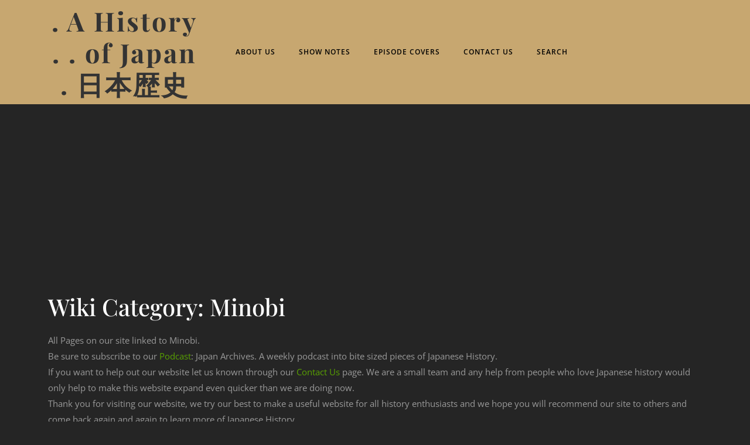

--- FILE ---
content_type: text/html; charset=UTF-8
request_url: https://historyofjapan.co.uk/wiki_cats/minobi/
body_size: 33994
content:
<!DOCTYPE html><html lang="en-GB"><head><meta charset="UTF-8"><meta name="viewport" content="width=device-width"> <style id="jetpack-boost-critical-css">@media all{.wp-block-group{box-sizing:border-box}.wp-block-image img{box-sizing:border-box;height:auto;max-width:100%;vertical-align:bottom}.wp-block-image .aligncenter{display:table}.wp-block-image .aligncenter{margin-left:auto;margin-right:auto}.wp-block-image figure{margin:0}ul{box-sizing:border-box}.wp-block-search__button{margin-left:10px;word-break:normal}:where(.wp-block-search__button){border:1px solid #ccc;padding:6px 10px}.wp-block-search__inside-wrapper{display:flex;flex:auto;flex-wrap:nowrap;max-width:100%}.wp-block-search__label{width:100%}.wp-block-search__input{appearance:none;border:1px solid #949494;flex-grow:1;margin-left:0;margin-right:0;min-width:3rem;padding:8px;text-decoration:unset!important}:where(.wp-block-search__input){font-family:inherit;font-size:inherit;font-style:inherit;font-weight:inherit;letter-spacing:inherit;line-height:inherit;text-transform:inherit}:where(.wp-block-search__button-inside .wp-block-search__inside-wrapper){border:1px solid #949494;box-sizing:border-box;padding:4px}:where(.wp-block-search__button-inside .wp-block-search__inside-wrapper) .wp-block-search__input{border:none;border-radius:0;padding:0 4px}:where(.wp-block-search__button-inside .wp-block-search__inside-wrapper) :where(.wp-block-search__button){padding:4px 8px}.aligncenter{clear:both}.screen-reader-text{border:0;clip-path:inset(50%);height:1px;margin:-1px;overflow:hidden;padding:0;position:absolute;width:1px;word-wrap:normal!important}html :where(img[class*=wp-image-]){height:auto;max-width:100%}:where(figure){margin:0 0 1em}:root{--bs-font-sans-serif:system-ui,-apple-system,"Segoe UI",Roboto,"Helvetica Neue",Arial,"Noto Sans","Liberation Sans",sans-serif,"Apple Color Emoji","Segoe UI Emoji","Segoe UI Symbol","Noto Color Emoji"}*{box-sizing:border-box}@media (prefers-reduced-motion:no-preference){:root{scroll-behavior:smooth}}body{margin:0;font-family:var(--bs-font-sans-serif);font-size:1rem;font-weight:400;line-height:1.5;color:#212529;background-color:#fff;-webkit-text-size-adjust:100%}h1,h2,h3{margin-top:0;margin-bottom:.5rem;font-weight:500;line-height:1.2}h1{font-size:calc(1.375rem + 1.5vw)}@media (min-width:1200px){h1{font-size:2.5rem}}h2{font-size:calc(1.325rem + .9vw)}@media (min-width:1200px){h2{font-size:2rem}}h3{font-size:calc(1.3rem + .6vw)}@media (min-width:1200px){h3{font-size:1.75rem}}p{margin-top:0;margin-bottom:1rem}ul{padding-left:2rem}ul{margin-top:0;margin-bottom:1rem}a{color:#0d6efd;text-decoration:underline}figure{margin:0 0 1rem}img{vertical-align:middle}label{display:inline-block}button{border-radius:0}button,input{margin:0;font-family:inherit;font-size:inherit;line-height:inherit}button{text-transform:none}[type=submit],button{-webkit-appearance:button}[type=search]{outline-offset:-2px;-webkit-appearance:textfield}.container{width:100%;padding-right:var(--bs-gutter-x,.75rem);padding-left:var(--bs-gutter-x,.75rem);margin-right:auto;margin-left:auto}@media (min-width:576px){.container{max-width:540px}}@media (min-width:768px){.container{max-width:720px}}@media (min-width:992px){.container{max-width:960px}}@media (min-width:1200px){.container{max-width:1140px}}@media (min-width:1400px){.container{max-width:1320px}}.row{--bs-gutter-x:1.5rem;--bs-gutter-y:0;display:flex;flex-wrap:wrap;margin-top:calc(var(--bs-gutter-y)*-1);margin-right:calc(var(--bs-gutter-x)/-2);margin-left:calc(var(--bs-gutter-x)/-2)}.row>*{flex-shrink:0;width:100%;max-width:100%;padding-right:calc(var(--bs-gutter-x)/2);padding-left:calc(var(--bs-gutter-x)/2);margin-top:var(--bs-gutter-y)}.col-3{flex:0 0 auto;width:25%}.col-9{flex:0 0 auto;width:75%}@media (min-width:576px){.col-sm-4{flex:0 0 auto;width:33.3333333333%}}@media (min-width:768px){.col-md-4{flex:0 0 auto;width:33.3333333333%}.col-md-8{flex:0 0 auto;width:66.6666666667%}}@media (min-width:992px){.col-lg-3{flex:0 0 auto;width:25%}.col-lg-7{flex:0 0 auto;width:58.3333333333%}.col-lg-9{flex:0 0 auto;width:75%}}.clearfix::after{display:block;clear:both;content:""}.align-self-center{align-self:center!important}.m-0{margin:0!important}.my-3{margin-top:1rem!important;margin-bottom:1rem!important}.mt-3{margin-top:1rem!important}.mb-4{margin-bottom:1.5rem!important}.p-0{padding:0!important}.p-2{padding:.5rem!important}.p-3{padding:1rem!important}.px-0{padding-right:0!important;padding-left:0!important}.py-2{padding-top:.5rem!important;padding-bottom:.5rem!important}.pt-0{padding-top:0!important}.text-end{text-align:right!important}.text-center{text-align:center!important}@media (min-width:992px){.text-lg-start{text-align:left!important}.text-lg-center{text-align:center!important}}*{outline:0;margin:0;padding:0}body{margin:0;padding:0;-ms-word-wrap:break-word;word-wrap:break-word;background-color:#fff;font-size:15px;color:#000;font-family:Montserrat,sans-serif;overflow-x:hidden;position:static!important}img{border:none;max-width:100%;height:auto}h1,h2,h3{font-family:"Alex Brush";margin:0;padding:0 0 15px}p{padding:0;font-size:15px;color:#000;line-height:1.8;margin:0}a{text-decoration:none;color:#59a101}ul{margin:0 0 0 15px;padding:0}input[type=submit]{background-color:#59a101;padding:1%;border:0;color:#fff;margin:2%0}*,body,img{margin:0;padding:0}.screen-reader-text{position:absolute;top:-9999em;left:-9999em}#navbar-header .primary-navigation ul li:last-child:after,#navbar-header .socialbox,#navbar-header span,#scrollbutton,#search,.toggle-menu,a.closebtn{display:none}#navbar-header{text-align:center}.screen-reader-text{border:0;clip:rect(1px,1px,1px,1px);clip-path:inset(50%);height:1px;margin:-1px;overflow:hidden;padding:0;position:absolute;width:1px;word-wrap:normal!important}.aligncenter{clear:both;display:block;margin-left:auto;margin-right:auto;margin-top:0}label{display:inline-block;width:100%}#sidebar button{padding:9px 12px;border:none;background:#59a101;border-radius:0;margin:2%0;font-size:16px;width:auto!important;color:#fff;font-weight:700}input.search-field{border:none;padding:4px 0;background:0 0;width:95%}#header .top_headbar{background:#dedddd}.logo_bar{border-bottom:3px solid #f2f2f2}#header .logo p.site-title{font-size:45px}#header .logo a{color:#333;letter-spacing:3px;text-transform:none}#header .logo p{color:#3a3a3a!important;font-family:"Alex Brush";text-transform:capitalize}.main-menu-navigation{border-bottom:3px solid #f2f2f2}.primary-navigation ul{list-style:none!important}.primary-navigation li{display:inline-block;position:relative}.primary-navigation a{display:block;color:#333;font-size:12px;padding:10px 20px;text-transform:uppercase;text-align:left;font-weight:600}#navbar-header .primary-navigation ul li:after{content:"/";color:#333;padding:10px;position:absolute;top:-1px;right:-15px}#sidebar .widget_block .wp-block-image{margin-bottom:0}#sidebar{padding-top:15px}#sidebar form{display:block}#sidebar .widget_block label.wp-block-search__label,#sidebar h3{font-size:22px;color:rgba(0,0,0,.78);border-bottom:1px solid #e6f0fa;padding:15px}#sidebar label.wp-block-search__label{margin:0 0 15px 0;font-weight:500;font-family:"Alex Brush"}#sidebar .widget_block .wp-block-search__inside-wrapper{padding:10px}#sidebar input[type=search]{background:0 0;padding:12px;border:solid 1px #e6f0fa;font-size:15px;color:#000;margin-right:10px}input[type=search]{background:0 0;padding:10px 10px;border:solid 1px #59a101;font-size:15px;color:#59a101}#sidebar aside{margin-bottom:30px;border:1px solid #e6f0fa}#sidebar ul{list-style:none;font-size:17px;padding:15px;margin:0}#sidebar ul li a{color:rgba(0,0,0,.78);line-height:40px}#sidebar ul li{font-size:15px;position:relative}#sidebar ul li:before{position:absolute;left:0;content:"";display:block;width:5px;height:5px;top:50%;transform:translateY(-50%);border-radius:50%;background-color:#59a101;opacity:0}.cat-box{font-style:italic;font-weight:600}form.search-form{display:flex}form.search-form .search-submit{margin:0}form.search-form input.search-field{width:95%}#scrollbutton i{position:fixed;text-align:center;bottom:70px;right:20px;font-size:22px;padding:12px 14px;border:solid 2px #59a101;color:#fff;z-index:9999;border-radius:50%;background:#59a101;text-shadow:1px 1px 2px;box-shadow:inset 0 0 0#59a101,0 5px 0 0#356610,0 5px 4px #000}#sidebar button{padding:10px 12px;border:none;background:#333;border-radius:0;margin:0;font-size:15px;width:100%;color:#fff;font-weight:600}#sidebar button{background:#59a101}h1.page-title{padding-bottom:20px;font-size:40px;text-transform:capitalize;color:#000;padding-top:2%}form.search-form{margin-bottom:0}input.search-field{border:1px #000 solid;padding:10px 15px}input.search-submit{border:none;color:#fff;padding:10px 20px;font-weight:700}@media screen and (max-width:425px) and (min-width:320px){#header .top_headbar,.socialbox{text-align:center!important}#scrollbutton i{bottom:95px}}@media screen and (max-width:1000px){#navbar-header form.search-form,#search{display:block}#navbar-header .primary-navigation ul li:after{display:none}#navbar-header .socialbox{display:block;text-align:left!important;padding:15px;border-bottom:1px solid #eee;color:#000}#navbar-header .socialbox{background:#59a101}.primary-navigation a{color:#000!important}#navbar-header input[type=submit]{padding:10px 3px;text-indent:-9999px;z-index:999;background:url([data-uri]) no-repeat 4px 10px;position:absolute;width:20%}#navbar-header form.search-form{border-bottom:1px solid #eee}#navbar-header form.search-form label{margin:0;width:80%}#navbar-header input.search-field{padding:10px;width:117%;background:0 0;border:1px solid}.toggle-menu{background:#dedddd}.toggle-menu i{font-size:32px;margin-right:5px}#navbar-header i.fas.fa-times,.menu-brand .closebtn,.primary-navigation ul li a,.toggle-menu i{color:#000}.toggle-menu button{background:0 0;border:none;display:inline-flex;align-items:center}.menu-brand{height:100%;width:0;position:fixed;z-index:9999999;top:0;left:0;background-color:#252525;overflow-x:hidden;visibility:hidden;padding-top:60px}.menu-brand .closebtn{position:absolute;top:0;right:0;font-size:20px;display:block;border:none;background:0 0}.fa-times:before{margin-left:5px}.menu-brand #site-navigation{width:100%}.primary-navigation ul li a{padding:17px;display:block;border:none;background-color:#fff;font-weight:600;border-bottom:1px solid #eee}.toggle-menu{display:block!important}.primary-navigation li{padding:0}#navbar-header{text-align:left;display:inline;background-color:#fff;box-shadow:0 0 12px #333}.primary-navigation ul{display:grid;margin:0!important}.main-menu-navigation{background:#fff}}*{outline:0;margin:0;padding:0}body{margin:0;padding:0;background:#252525;font-family:"Open Sans",sans-serif;overflow-x:hidden}h1,h2,h3{font-family:"Playfair Display",serif}body{color:#999!important}a{text-decoration:none!important}ul{padding:0}p{color:#999}#sidebar ul li,#sidebar ul li a{color:#fff!important}#sidebar .widget{background:#3d3c3d}.logo_bar,.menus{border:none}#header .top_headbar,input[type=submit]{background:#c7a770}#sidebar ul li,#sidebar ul li a,.cat-box,.hvr-sweep-to-right:before,.main-box p,h1.page-title{color:#fff}#header .top_headbar{color:#000;font-size:12px;letter-spacing:1px}#header .logo p{color:#000;line-height:1.5;font-size:13px;font-family:"Playfair Display",serif}.primary-navigation a{color:#000;padding:15px 20px}#navbar-header .primary-navigation ul li:after{content:none}#header .logo p.site-title{font-size:30px;font-weight:700;line-height:1.2;font-family:"Playfair Display",serif;padding-bottom:0}.main-menu-navigation{border-bottom:none}.socialbox{padding-top:0}.main-box{text-align:left;background:#3d3c3d}.cat-box{background:0 0;padding:8px 0}.main-box h2{color:#fff;font-size:25px;font-weight:700;text-transform:uppercase}.cat-box{text-transform:uppercase;font-style:normal;letter-spacing:1px;font-weight:400;font-size:13px}.main-box p{text-align:left;letter-spacing:1px;margin-bottom:0}.blogbutton-small{display:inline-block;border:none;color:#333;background:#c7a770;padding:7px 10px}.hvr-sweep-to-right:before{background:#3d3c3d;border:solid 1px #fff}#our-services{background:0 0}#scrollbutton i{border:solid 2px #c7a770;background:#c7a770;color:#000;box-shadow:inset 0 0 0#c7a770,0 5px 0 0#907a53,0 5px 4px #000}#sidebar aside.widget_search{background:#3d3c3d;padding:5px}#sidebar .widget_block label.wp-block-search__label,#sidebar h3{margin:0;padding:12px 0;font-size:20px;background:0 0;color:#fff;text-align:center;font-weight:700;letter-spacing:2px;text-transform:uppercase}#sidebar .widget_block label.wp-block-search__label{font-family:"Playfair Display",serif}#sidebar aside{border:none;box-shadow:none;background:#3d3c3d}#sidebar ul li a{font-weight:400;font-size:16px;letter-spacing:1px}#sidebar ul li{margin:5px 0;background:0 0;font-weight:400;padding:0}#sidebar input[type=search]{padding:10px;background:#fff}#sidebar .wp-block-group__inner-container{padding:5px}#sidebar button{background:#c7a770;border:2px solid #c7a770}#sidebar button{background:#c7a770;color:#000}input[type=submit]{color:#000}input.search-field{color:#fff;border-color:#fff}#sidebar ul li:before{background-color:#c7a770}#sidebar input[type=search]{color:#000}@media screen and (max-width:768px) and (min-width:320px){.toggle-menu{padding:10px}}@media screen and (max-width:1000px){#header .top_headbar{display:block}.socialbox{display:none}.toggle-menu{background:0 0}#header .logo,#header .logo p.site-title{text-align:left}#navbar-header .socialbox{background:0 0!important}.menu-brand .closebtn{color:#000!important}#navbar-header .socialbox{background:#c7a770!important}#navbar-header input.search-field{color:#000}}.wp-block-image{margin-bottom:1.5em}.wp-block-image figure{margin-bottom:0;margin-top:0}.aligncenter{text-align:center}.fas{-moz-osx-font-smoothing:grayscale;-webkit-font-smoothing:antialiased;display:var(--fa-display,inline-block);font-style:normal;font-variant:normal;line-height:1;text-rendering:auto}.fas{font-family:"Font Awesome 6 Free"}.fa-bars::before{content:""}.fa-times::before{content:""}.fa-level-up-alt::before{content:""}@font-face{font-family:"Font Awesome 6 Free";font-style:normal;font-weight:400;font-display:block}@font-face{font-family:"Font Awesome 6 Free";font-style:normal;font-weight:900;font-display:block}.fas{font-weight:900}.screen-reader-text{border:0;clip:rect(1px,1px,1px,1px);clip-path:inset(50%);height:1px;margin:-1px;overflow:hidden;padding:0;position:absolute!important;width:1px;word-wrap:normal!important}.wp-block-group{box-sizing:border-box}.wp-block-image img{box-sizing:border-box;height:auto;max-width:100%;vertical-align:bottom}.wp-block-image .aligncenter{display:table}.wp-block-image .aligncenter{margin-left:auto;margin-right:auto}.wp-block-image figure{margin:0}ul{box-sizing:border-box}.wp-block-search__button{margin-left:10px;word-break:normal}:where(.wp-block-search__button){border:1px solid #ccc;padding:6px 10px}.wp-block-search__inside-wrapper{display:flex;flex:auto;flex-wrap:nowrap;max-width:100%}.wp-block-search__label{width:100%}.wp-block-search__input{appearance:none;border:1px solid #949494;flex-grow:1;margin-left:0;margin-right:0;min-width:3rem;padding:8px;text-decoration:unset!important}:where(.wp-block-search__input){font-family:inherit;font-size:inherit;font-style:inherit;font-weight:inherit;letter-spacing:inherit;line-height:inherit;text-transform:inherit}:where(.wp-block-search__button-inside .wp-block-search__inside-wrapper){border:1px solid #949494;box-sizing:border-box;padding:4px}:where(.wp-block-search__button-inside .wp-block-search__inside-wrapper) .wp-block-search__input{border:none;border-radius:0;padding:0 4px}:where(.wp-block-search__button-inside .wp-block-search__inside-wrapper) :where(.wp-block-search__button){padding:4px 8px}.aligncenter{clear:both}.screen-reader-text{border:0;clip-path:inset(50%);height:1px;margin:-1px;overflow:hidden;padding:0;position:absolute;width:1px;word-wrap:normal!important}html :where(img[class*=wp-image-]){height:auto;max-width:100%}:where(figure){margin:0 0 1em}:root{--bs-font-sans-serif:system-ui,-apple-system,"Segoe UI",Roboto,"Helvetica Neue",Arial,"Noto Sans","Liberation Sans",sans-serif,"Apple Color Emoji","Segoe UI Emoji","Segoe UI Symbol","Noto Color Emoji"}*{box-sizing:border-box}@media (prefers-reduced-motion:no-preference){:root{scroll-behavior:smooth}}body{margin:0;font-family:var(--bs-font-sans-serif);font-size:1rem;font-weight:400;line-height:1.5;color:#212529;background-color:#fff;-webkit-text-size-adjust:100%}h1,h2,h3{margin-top:0;margin-bottom:.5rem;font-weight:500;line-height:1.2}h1{font-size:calc(1.375rem + 1.5vw)}@media (min-width:1200px){h1{font-size:2.5rem}}h2{font-size:calc(1.325rem + .9vw)}@media (min-width:1200px){h2{font-size:2rem}}h3{font-size:calc(1.3rem + .6vw)}@media (min-width:1200px){h3{font-size:1.75rem}}p{margin-top:0;margin-bottom:1rem}ul{padding-left:2rem}ul{margin-top:0;margin-bottom:1rem}a{color:#0d6efd;text-decoration:underline}figure{margin:0 0 1rem}img{vertical-align:middle}label{display:inline-block}button{border-radius:0}button,input{margin:0;font-family:inherit;font-size:inherit;line-height:inherit}button{text-transform:none}[type=submit],button{-webkit-appearance:button}[type=search]{outline-offset:-2px;-webkit-appearance:textfield}.container{width:100%;padding-right:var(--bs-gutter-x,.75rem);padding-left:var(--bs-gutter-x,.75rem);margin-right:auto;margin-left:auto}@media (min-width:576px){.container{max-width:540px}}@media (min-width:768px){.container{max-width:720px}}@media (min-width:992px){.container{max-width:960px}}@media (min-width:1200px){.container{max-width:1140px}}@media (min-width:1400px){.container{max-width:1320px}}.row{--bs-gutter-x:1.5rem;--bs-gutter-y:0;display:flex;flex-wrap:wrap;margin-top:calc(var(--bs-gutter-y)*-1);margin-right:calc(var(--bs-gutter-x)/-2);margin-left:calc(var(--bs-gutter-x)/-2)}.row>*{flex-shrink:0;width:100%;max-width:100%;padding-right:calc(var(--bs-gutter-x)/2);padding-left:calc(var(--bs-gutter-x)/2);margin-top:var(--bs-gutter-y)}.col-3{flex:0 0 auto;width:25%}.col-9{flex:0 0 auto;width:75%}@media (min-width:576px){.col-sm-4{flex:0 0 auto;width:33.3333333333%}}@media (min-width:768px){.col-md-4{flex:0 0 auto;width:33.3333333333%}.col-md-8{flex:0 0 auto;width:66.6666666667%}}@media (min-width:992px){.col-lg-3{flex:0 0 auto;width:25%}.col-lg-7{flex:0 0 auto;width:58.3333333333%}.col-lg-9{flex:0 0 auto;width:75%}}.clearfix::after{display:block;clear:both;content:""}.align-self-center{align-self:center!important}.m-0{margin:0!important}.my-3{margin-top:1rem!important;margin-bottom:1rem!important}.mt-3{margin-top:1rem!important}.mb-4{margin-bottom:1.5rem!important}.p-0{padding:0!important}.p-2{padding:.5rem!important}.p-3{padding:1rem!important}.px-0{padding-right:0!important;padding-left:0!important}.py-2{padding-top:.5rem!important;padding-bottom:.5rem!important}.pt-0{padding-top:0!important}.text-end{text-align:right!important}.text-center{text-align:center!important}@media (min-width:992px){.text-lg-start{text-align:left!important}.text-lg-center{text-align:center!important}}*{outline:0;margin:0;padding:0}body{margin:0;padding:0;-ms-word-wrap:break-word;word-wrap:break-word;background-color:#fff;font-size:15px;color:#000;font-family:Montserrat,sans-serif;overflow-x:hidden;position:static!important}img{border:none;max-width:100%;height:auto}h1,h2,h3{font-family:"Alex Brush";margin:0;padding:0 0 15px}p{padding:0;font-size:15px;color:#000;line-height:1.8;margin:0}a{text-decoration:none;color:#59a101}ul{margin:0 0 0 15px;padding:0}input[type=submit]{background-color:#59a101;padding:1%;border:0;color:#fff;margin:2%0}*,body,img{margin:0;padding:0}.screen-reader-text{position:absolute;top:-9999em;left:-9999em}#navbar-header .primary-navigation ul li:last-child:after,#navbar-header .socialbox,#navbar-header span,#scrollbutton,#search,.toggle-menu,a.closebtn{display:none}#navbar-header{text-align:center}.screen-reader-text{border:0;clip:rect(1px,1px,1px,1px);clip-path:inset(50%);height:1px;margin:-1px;overflow:hidden;padding:0;position:absolute;width:1px;word-wrap:normal!important}.aligncenter{clear:both;display:block;margin-left:auto;margin-right:auto;margin-top:0}label{display:inline-block;width:100%}#sidebar button{padding:9px 12px;border:none;background:#59a101;border-radius:0;margin:2%0;font-size:16px;width:auto!important;color:#fff;font-weight:700}input.search-field{border:none;padding:4px 0;background:0 0;width:95%}#header .top_headbar{background:#dedddd}.logo_bar{border-bottom:3px solid #f2f2f2}#header .logo p.site-title{font-size:45px}#header .logo a{color:#333;letter-spacing:3px;text-transform:none}#header .logo p{color:#3a3a3a!important;font-family:"Alex Brush";text-transform:capitalize}.main-menu-navigation{border-bottom:3px solid #f2f2f2}.primary-navigation ul{list-style:none!important}.primary-navigation li{display:inline-block;position:relative}.primary-navigation a{display:block;color:#333;font-size:12px;padding:10px 20px;text-transform:uppercase;text-align:left;font-weight:600}#navbar-header .primary-navigation ul li:after{content:"/";color:#333;padding:10px;position:absolute;top:-1px;right:-15px}#sidebar .widget_block .wp-block-image{margin-bottom:0}#sidebar{padding-top:15px}#sidebar form{display:block}#sidebar .widget_block label.wp-block-search__label,#sidebar h3{font-size:22px;color:rgba(0,0,0,.78);border-bottom:1px solid #e6f0fa;padding:15px}#sidebar label.wp-block-search__label{margin:0 0 15px 0;font-weight:500;font-family:"Alex Brush"}#sidebar .widget_block .wp-block-search__inside-wrapper{padding:10px}#sidebar input[type=search]{background:0 0;padding:12px;border:solid 1px #e6f0fa;font-size:15px;color:#000;margin-right:10px}input[type=search]{background:0 0;padding:10px 10px;border:solid 1px #59a101;font-size:15px;color:#59a101}#sidebar aside{margin-bottom:30px;border:1px solid #e6f0fa}#sidebar ul{list-style:none;font-size:17px;padding:15px;margin:0}#sidebar ul li a{color:rgba(0,0,0,.78);line-height:40px}#sidebar ul li{font-size:15px;position:relative}#sidebar ul li:before{position:absolute;left:0;content:"";display:block;width:5px;height:5px;top:50%;transform:translateY(-50%);border-radius:50%;background-color:#59a101;opacity:0}.cat-box{font-style:italic;font-weight:600}form.search-form{display:flex}form.search-form .search-submit{margin:0}form.search-form input.search-field{width:95%}#scrollbutton i{position:fixed;text-align:center;bottom:70px;right:20px;font-size:22px;padding:12px 14px;border:solid 2px #59a101;color:#fff;z-index:9999;border-radius:50%;background:#59a101;text-shadow:1px 1px 2px;box-shadow:inset 0 0 0#59a101,0 5px 0 0#356610,0 5px 4px #000}#sidebar button{padding:10px 12px;border:none;background:#333;border-radius:0;margin:0;font-size:15px;width:100%;color:#fff;font-weight:600}#sidebar button{background:#59a101}h1.page-title{padding-bottom:20px;font-size:40px;text-transform:capitalize;color:#000;padding-top:2%}form.search-form{margin-bottom:0}input.search-field{border:1px #000 solid;padding:10px 15px}input.search-submit{border:none;color:#fff;padding:10px 20px;font-weight:700}@media screen and (max-width:425px) and (min-width:320px){#header .top_headbar,.socialbox{text-align:center!important}#scrollbutton i{bottom:95px}}@media screen and (max-width:1000px){#navbar-header form.search-form,#search{display:block}#navbar-header .primary-navigation ul li:after{display:none}#navbar-header .socialbox{display:block;text-align:left!important;padding:15px;border-bottom:1px solid #eee;color:#000}#navbar-header .socialbox{background:#59a101}.primary-navigation a{color:#000!important}#navbar-header input[type=submit]{padding:10px 3px;text-indent:-9999px;z-index:999;background:url([data-uri]) no-repeat 4px 10px;position:absolute;width:20%}#navbar-header form.search-form{border-bottom:1px solid #eee}#navbar-header form.search-form label{margin:0;width:80%}#navbar-header input.search-field{padding:10px;width:117%;background:0 0;border:1px solid}.toggle-menu{background:#dedddd}.toggle-menu i{font-size:32px;margin-right:5px}#navbar-header i.fas.fa-times,.menu-brand .closebtn,.primary-navigation ul li a,.toggle-menu i{color:#000}.toggle-menu button{background:0 0;border:none;display:inline-flex;align-items:center}.menu-brand{height:100%;width:0;position:fixed;z-index:9999999;top:0;left:0;background-color:#252525;overflow-x:hidden;visibility:hidden;padding-top:60px}.menu-brand .closebtn{position:absolute;top:0;right:0;font-size:20px;display:block;border:none;background:0 0}.fa-times:before{margin-left:5px}.menu-brand #site-navigation{width:100%}.primary-navigation ul li a{padding:17px;display:block;border:none;background-color:#fff;font-weight:600;border-bottom:1px solid #eee}.toggle-menu{display:block!important}.primary-navigation li{padding:0}#navbar-header{text-align:left;display:inline;background-color:#fff;box-shadow:0 0 12px #333}.primary-navigation ul{display:grid;margin:0!important}.main-menu-navigation{background:#fff}}body{max-width:100%}#scrollbutton i{border-radius:px}#scrollbutton i{font-size:22px}#scrollbutton i{padding-top:12px;padding-bottom:12px}#scrollbutton i{padding-left:17px;padding-right:17px}.primary-navigation a{font-size:12px}#navbar-header .primary-navigation ul li:after,.primary-navigation a,.primary-navigation ul li a{padding-top:px;padding-bottom:px}#navbar-header .primary-navigation ul li:after,.primary-navigation a,.primary-navigation ul li a{padding-left:px;padding-right:px}@media screen and (max-width:575px){#sidebar{display:block}}@media screen and (max-width:575px){#scrollbutton i{display:block}}#header .logo a{font-size:45px}#header .logo p{font-size:15px}.logo{padding:px!important}#sidebar aside,.main-box{background-color:transparent}.primary-navigation a,.primary-navigation ul li a{font-weight:600}.logo{margin:px!important}body{font-size:px!important}p,span{font-size:px}h1{color:#fff!important;font-size:px!important}h2{color:#fff!important;font-size:px!important}h3{color:#fff!important;font-size:px!important}body{max-width:100%}#scrollbutton i{border-radius:px}#scrollbutton i{font-size:22px}#scrollbutton i{padding-top:12px;padding-bottom:12px}#scrollbutton i{padding-left:17px;padding-right:17px}.primary-navigation a{font-size:12px}#navbar-header .primary-navigation ul li:after,.primary-navigation a,.primary-navigation ul li a{padding-top:px;padding-bottom:px}#navbar-header .primary-navigation ul li:after,.primary-navigation a,.primary-navigation ul li a{padding-left:px;padding-right:px}@media screen and (max-width:575px){#sidebar{display:block}}@media screen and (max-width:575px){#scrollbutton i{display:block}}#header .logo a{font-size:45px}#header .logo p{font-size:15px}.logo{padding:px!important}#sidebar aside,.main-box{background-color:transparent}.primary-navigation a,.primary-navigation ul li a{font-weight:600}.logo{margin:px!important}*{outline:0;margin:0;padding:0}body{margin:0;padding:0;background:#252525;font-family:"Open Sans",sans-serif;overflow-x:hidden}h1,h2,h3{font-family:"Playfair Display",serif}body{color:#999!important}a{text-decoration:none!important}ul{padding:0}p{color:#999}#sidebar ul li,#sidebar ul li a{color:#fff!important}#sidebar .widget{background:#3d3c3d}.logo_bar,.menus{border:none}#header .top_headbar,input[type=submit]{background:#c7a770}#sidebar ul li,#sidebar ul li a,.cat-box,.hvr-sweep-to-right:before,.main-box p,h1.page-title{color:#fff}#header .top_headbar{color:#000;font-size:12px;letter-spacing:1px}#header .logo p{color:#000;line-height:1.5;font-size:13px;font-family:"Playfair Display",serif}.primary-navigation a{color:#000;padding:15px 20px}#navbar-header .primary-navigation ul li:after{content:none}#header .logo p.site-title{font-size:30px;font-weight:700;line-height:1.2;font-family:"Playfair Display",serif;padding-bottom:0}.main-menu-navigation{border-bottom:none}.socialbox{padding-top:0}.main-box{text-align:left;background:#3d3c3d}.cat-box{background:0 0;padding:8px 0}.main-box h2{color:#fff;font-size:25px;font-weight:700;text-transform:uppercase}.cat-box{text-transform:uppercase;font-style:normal;letter-spacing:1px;font-weight:400;font-size:13px}.main-box p{text-align:left;letter-spacing:1px;margin-bottom:0}.blogbutton-small{display:inline-block;border:none;color:#333;background:#c7a770;padding:7px 10px}.hvr-sweep-to-right:before{background:#3d3c3d;border:solid 1px #fff}#our-services{background:0 0}#scrollbutton i{border:solid 2px #c7a770;background:#c7a770;color:#000;box-shadow:inset 0 0 0#c7a770,0 5px 0 0#907a53,0 5px 4px #000}#sidebar aside.widget_search{background:#3d3c3d;padding:5px}#sidebar .widget_block label.wp-block-search__label,#sidebar h3{margin:0;padding:12px 0;font-size:20px;background:0 0;color:#fff;text-align:center;font-weight:700;letter-spacing:2px;text-transform:uppercase}#sidebar .widget_block label.wp-block-search__label{font-family:"Playfair Display",serif}#sidebar aside{border:none;box-shadow:none;background:#3d3c3d}#sidebar ul li a{font-weight:400;font-size:16px;letter-spacing:1px}#sidebar ul li{margin:5px 0;background:0 0;font-weight:400;padding:0}#sidebar input[type=search]{padding:10px;background:#fff}#sidebar .wp-block-group__inner-container{padding:5px}#sidebar button{background:#c7a770;border:2px solid #c7a770}#sidebar button{background:#c7a770;color:#000}input[type=submit]{color:#000}input.search-field{color:#fff;border-color:#fff}#sidebar ul li:before{background-color:#c7a770}#sidebar input[type=search]{color:#000}@media screen and (max-width:768px) and (min-width:320px){.toggle-menu{padding:10px}}@media screen and (max-width:1000px){#header .top_headbar{display:block}.socialbox{display:none}.toggle-menu{background:0 0}#header .logo,#header .logo p.site-title{text-align:left}#navbar-header .socialbox{background:0 0!important}.menu-brand .closebtn{color:#000!important}#navbar-header .socialbox{background:#c7a770!important}#navbar-header input.search-field{color:#000}}.blogbtn a{padding-top:px!important;padding-bottom:px!important}.blogbtn a{padding-left:px!important;padding-right:px!important}.blogbtn a{border-radius:px}@font-face{font-family:"Alex Brush";font-style:normal;font-weight:400;unicode-range:U+0102-0103,U+0110-0111,U+0128-0129,U+0168-0169,U+01A0-01A1,U+01AF-01B0,U+0300-0301,U+0303-0304,U+0308-0309,U+0323,U+0329,U+1EA0-1EF9,U+20AB}@font-face{font-family:"Alex Brush";font-style:normal;font-weight:400;unicode-range:U+0100-02BA,U+02BD-02C5,U+02C7-02CC,U+02CE-02D7,U+02DD-02FF,U+0304,U+0308,U+0329,U+1D00-1DBF,U+1E00-1E9F,U+1EF2-1EFF,U+2020,U+20A0-20AB,U+20AD-20C0,U+2113,U+2C60-2C7F,U+A720-A7FF}@font-face{font-family:"Alex Brush";font-style:normal;font-weight:400;unicode-range:U+0000-00FF,U+0131,U+0152-0153,U+02BB-02BC,U+02C6,U+02DA,U+02DC,U+0304,U+0308,U+0329,U+2000-206F,U+20AC,U+2122,U+2191,U+2193,U+2212,U+2215,U+FEFF,U+FFFD}@font-face{font-family:Montserrat;font-style:italic;font-weight:400;unicode-range:U+0460-052F,U+1C80-1C8A,U+20B4,U+2DE0-2DFF,U+A640-A69F,U+FE2E-FE2F}@font-face{font-family:Montserrat;font-style:italic;font-weight:400;unicode-range:U+0301,U+0400-045F,U+0490-0491,U+04B0-04B1,U+2116}@font-face{font-family:Montserrat;font-style:italic;font-weight:400;unicode-range:U+0102-0103,U+0110-0111,U+0128-0129,U+0168-0169,U+01A0-01A1,U+01AF-01B0,U+0300-0301,U+0303-0304,U+0308-0309,U+0323,U+0329,U+1EA0-1EF9,U+20AB}@font-face{font-family:Montserrat;font-style:italic;font-weight:400;unicode-range:U+0100-02BA,U+02BD-02C5,U+02C7-02CC,U+02CE-02D7,U+02DD-02FF,U+0304,U+0308,U+0329,U+1D00-1DBF,U+1E00-1E9F,U+1EF2-1EFF,U+2020,U+20A0-20AB,U+20AD-20C0,U+2113,U+2C60-2C7F,U+A720-A7FF}@font-face{font-family:Montserrat;font-style:italic;font-weight:400;unicode-range:U+0000-00FF,U+0131,U+0152-0153,U+02BB-02BC,U+02C6,U+02DA,U+02DC,U+0304,U+0308,U+0329,U+2000-206F,U+20AC,U+2122,U+2191,U+2193,U+2212,U+2215,U+FEFF,U+FFFD}@font-face{font-family:Montserrat;font-style:normal;font-weight:100;unicode-range:U+0460-052F,U+1C80-1C8A,U+20B4,U+2DE0-2DFF,U+A640-A69F,U+FE2E-FE2F}@font-face{font-family:Montserrat;font-style:normal;font-weight:100;unicode-range:U+0301,U+0400-045F,U+0490-0491,U+04B0-04B1,U+2116}@font-face{font-family:Montserrat;font-style:normal;font-weight:100;unicode-range:U+0102-0103,U+0110-0111,U+0128-0129,U+0168-0169,U+01A0-01A1,U+01AF-01B0,U+0300-0301,U+0303-0304,U+0308-0309,U+0323,U+0329,U+1EA0-1EF9,U+20AB}@font-face{font-family:Montserrat;font-style:normal;font-weight:100;unicode-range:U+0100-02BA,U+02BD-02C5,U+02C7-02CC,U+02CE-02D7,U+02DD-02FF,U+0304,U+0308,U+0329,U+1D00-1DBF,U+1E00-1E9F,U+1EF2-1EFF,U+2020,U+20A0-20AB,U+20AD-20C0,U+2113,U+2C60-2C7F,U+A720-A7FF}@font-face{font-family:Montserrat;font-style:normal;font-weight:100;unicode-range:U+0000-00FF,U+0131,U+0152-0153,U+02BB-02BC,U+02C6,U+02DA,U+02DC,U+0304,U+0308,U+0329,U+2000-206F,U+20AC,U+2122,U+2191,U+2193,U+2212,U+2215,U+FEFF,U+FFFD}@font-face{font-family:Montserrat;font-style:normal;font-weight:200;unicode-range:U+0460-052F,U+1C80-1C8A,U+20B4,U+2DE0-2DFF,U+A640-A69F,U+FE2E-FE2F}@font-face{font-family:Montserrat;font-style:normal;font-weight:200;unicode-range:U+0301,U+0400-045F,U+0490-0491,U+04B0-04B1,U+2116}@font-face{font-family:Montserrat;font-style:normal;font-weight:200;unicode-range:U+0102-0103,U+0110-0111,U+0128-0129,U+0168-0169,U+01A0-01A1,U+01AF-01B0,U+0300-0301,U+0303-0304,U+0308-0309,U+0323,U+0329,U+1EA0-1EF9,U+20AB}@font-face{font-family:Montserrat;font-style:normal;font-weight:200;unicode-range:U+0100-02BA,U+02BD-02C5,U+02C7-02CC,U+02CE-02D7,U+02DD-02FF,U+0304,U+0308,U+0329,U+1D00-1DBF,U+1E00-1E9F,U+1EF2-1EFF,U+2020,U+20A0-20AB,U+20AD-20C0,U+2113,U+2C60-2C7F,U+A720-A7FF}@font-face{font-family:Montserrat;font-style:normal;font-weight:200;unicode-range:U+0000-00FF,U+0131,U+0152-0153,U+02BB-02BC,U+02C6,U+02DA,U+02DC,U+0304,U+0308,U+0329,U+2000-206F,U+20AC,U+2122,U+2191,U+2193,U+2212,U+2215,U+FEFF,U+FFFD}@font-face{font-family:Montserrat;font-style:normal;font-weight:300;unicode-range:U+0460-052F,U+1C80-1C8A,U+20B4,U+2DE0-2DFF,U+A640-A69F,U+FE2E-FE2F}@font-face{font-family:Montserrat;font-style:normal;font-weight:300;unicode-range:U+0301,U+0400-045F,U+0490-0491,U+04B0-04B1,U+2116}@font-face{font-family:Montserrat;font-style:normal;font-weight:300;unicode-range:U+0102-0103,U+0110-0111,U+0128-0129,U+0168-0169,U+01A0-01A1,U+01AF-01B0,U+0300-0301,U+0303-0304,U+0308-0309,U+0323,U+0329,U+1EA0-1EF9,U+20AB}@font-face{font-family:Montserrat;font-style:normal;font-weight:300;unicode-range:U+0100-02BA,U+02BD-02C5,U+02C7-02CC,U+02CE-02D7,U+02DD-02FF,U+0304,U+0308,U+0329,U+1D00-1DBF,U+1E00-1E9F,U+1EF2-1EFF,U+2020,U+20A0-20AB,U+20AD-20C0,U+2113,U+2C60-2C7F,U+A720-A7FF}@font-face{font-family:Montserrat;font-style:normal;font-weight:300;unicode-range:U+0000-00FF,U+0131,U+0152-0153,U+02BB-02BC,U+02C6,U+02DA,U+02DC,U+0304,U+0308,U+0329,U+2000-206F,U+20AC,U+2122,U+2191,U+2193,U+2212,U+2215,U+FEFF,U+FFFD}@font-face{font-family:Montserrat;font-style:normal;font-weight:400;unicode-range:U+0460-052F,U+1C80-1C8A,U+20B4,U+2DE0-2DFF,U+A640-A69F,U+FE2E-FE2F}@font-face{font-family:Montserrat;font-style:normal;font-weight:400;unicode-range:U+0301,U+0400-045F,U+0490-0491,U+04B0-04B1,U+2116}@font-face{font-family:Montserrat;font-style:normal;font-weight:400;unicode-range:U+0102-0103,U+0110-0111,U+0128-0129,U+0168-0169,U+01A0-01A1,U+01AF-01B0,U+0300-0301,U+0303-0304,U+0308-0309,U+0323,U+0329,U+1EA0-1EF9,U+20AB}@font-face{font-family:Montserrat;font-style:normal;font-weight:400;unicode-range:U+0100-02BA,U+02BD-02C5,U+02C7-02CC,U+02CE-02D7,U+02DD-02FF,U+0304,U+0308,U+0329,U+1D00-1DBF,U+1E00-1E9F,U+1EF2-1EFF,U+2020,U+20A0-20AB,U+20AD-20C0,U+2113,U+2C60-2C7F,U+A720-A7FF}@font-face{font-family:Montserrat;font-style:normal;font-weight:400;unicode-range:U+0000-00FF,U+0131,U+0152-0153,U+02BB-02BC,U+02C6,U+02DA,U+02DC,U+0304,U+0308,U+0329,U+2000-206F,U+20AC,U+2122,U+2191,U+2193,U+2212,U+2215,U+FEFF,U+FFFD}@font-face{font-family:Montserrat;font-style:normal;font-weight:500;unicode-range:U+0460-052F,U+1C80-1C8A,U+20B4,U+2DE0-2DFF,U+A640-A69F,U+FE2E-FE2F}@font-face{font-family:Montserrat;font-style:normal;font-weight:500;unicode-range:U+0301,U+0400-045F,U+0490-0491,U+04B0-04B1,U+2116}@font-face{font-family:Montserrat;font-style:normal;font-weight:500;unicode-range:U+0102-0103,U+0110-0111,U+0128-0129,U+0168-0169,U+01A0-01A1,U+01AF-01B0,U+0300-0301,U+0303-0304,U+0308-0309,U+0323,U+0329,U+1EA0-1EF9,U+20AB}@font-face{font-family:Montserrat;font-style:normal;font-weight:500;unicode-range:U+0100-02BA,U+02BD-02C5,U+02C7-02CC,U+02CE-02D7,U+02DD-02FF,U+0304,U+0308,U+0329,U+1D00-1DBF,U+1E00-1E9F,U+1EF2-1EFF,U+2020,U+20A0-20AB,U+20AD-20C0,U+2113,U+2C60-2C7F,U+A720-A7FF}@font-face{font-family:Montserrat;font-style:normal;font-weight:500;unicode-range:U+0000-00FF,U+0131,U+0152-0153,U+02BB-02BC,U+02C6,U+02DA,U+02DC,U+0304,U+0308,U+0329,U+2000-206F,U+20AC,U+2122,U+2191,U+2193,U+2212,U+2215,U+FEFF,U+FFFD}@font-face{font-family:Montserrat;font-style:normal;font-weight:600;unicode-range:U+0460-052F,U+1C80-1C8A,U+20B4,U+2DE0-2DFF,U+A640-A69F,U+FE2E-FE2F}@font-face{font-family:Montserrat;font-style:normal;font-weight:600;unicode-range:U+0301,U+0400-045F,U+0490-0491,U+04B0-04B1,U+2116}@font-face{font-family:Montserrat;font-style:normal;font-weight:600;unicode-range:U+0102-0103,U+0110-0111,U+0128-0129,U+0168-0169,U+01A0-01A1,U+01AF-01B0,U+0300-0301,U+0303-0304,U+0308-0309,U+0323,U+0329,U+1EA0-1EF9,U+20AB}@font-face{font-family:Montserrat;font-style:normal;font-weight:600;unicode-range:U+0100-02BA,U+02BD-02C5,U+02C7-02CC,U+02CE-02D7,U+02DD-02FF,U+0304,U+0308,U+0329,U+1D00-1DBF,U+1E00-1E9F,U+1EF2-1EFF,U+2020,U+20A0-20AB,U+20AD-20C0,U+2113,U+2C60-2C7F,U+A720-A7FF}@font-face{font-family:Montserrat;font-style:normal;font-weight:600;unicode-range:U+0000-00FF,U+0131,U+0152-0153,U+02BB-02BC,U+02C6,U+02DA,U+02DC,U+0304,U+0308,U+0329,U+2000-206F,U+20AC,U+2122,U+2191,U+2193,U+2212,U+2215,U+FEFF,U+FFFD}@font-face{font-family:Montserrat;font-style:normal;font-weight:700;unicode-range:U+0460-052F,U+1C80-1C8A,U+20B4,U+2DE0-2DFF,U+A640-A69F,U+FE2E-FE2F}@font-face{font-family:Montserrat;font-style:normal;font-weight:700;unicode-range:U+0301,U+0400-045F,U+0490-0491,U+04B0-04B1,U+2116}@font-face{font-family:Montserrat;font-style:normal;font-weight:700;unicode-range:U+0102-0103,U+0110-0111,U+0128-0129,U+0168-0169,U+01A0-01A1,U+01AF-01B0,U+0300-0301,U+0303-0304,U+0308-0309,U+0323,U+0329,U+1EA0-1EF9,U+20AB}@font-face{font-family:Montserrat;font-style:normal;font-weight:700;unicode-range:U+0100-02BA,U+02BD-02C5,U+02C7-02CC,U+02CE-02D7,U+02DD-02FF,U+0304,U+0308,U+0329,U+1D00-1DBF,U+1E00-1E9F,U+1EF2-1EFF,U+2020,U+20A0-20AB,U+20AD-20C0,U+2113,U+2C60-2C7F,U+A720-A7FF}@font-face{font-family:Montserrat;font-style:normal;font-weight:700;unicode-range:U+0000-00FF,U+0131,U+0152-0153,U+02BB-02BC,U+02C6,U+02DA,U+02DC,U+0304,U+0308,U+0329,U+2000-206F,U+20AC,U+2122,U+2191,U+2193,U+2212,U+2215,U+FEFF,U+FFFD}@font-face{font-family:Montserrat;font-style:normal;font-weight:800;unicode-range:U+0460-052F,U+1C80-1C8A,U+20B4,U+2DE0-2DFF,U+A640-A69F,U+FE2E-FE2F}@font-face{font-family:Montserrat;font-style:normal;font-weight:800;unicode-range:U+0301,U+0400-045F,U+0490-0491,U+04B0-04B1,U+2116}@font-face{font-family:Montserrat;font-style:normal;font-weight:800;unicode-range:U+0102-0103,U+0110-0111,U+0128-0129,U+0168-0169,U+01A0-01A1,U+01AF-01B0,U+0300-0301,U+0303-0304,U+0308-0309,U+0323,U+0329,U+1EA0-1EF9,U+20AB}@font-face{font-family:Montserrat;font-style:normal;font-weight:800;unicode-range:U+0100-02BA,U+02BD-02C5,U+02C7-02CC,U+02CE-02D7,U+02DD-02FF,U+0304,U+0308,U+0329,U+1D00-1DBF,U+1E00-1E9F,U+1EF2-1EFF,U+2020,U+20A0-20AB,U+20AD-20C0,U+2113,U+2C60-2C7F,U+A720-A7FF}@font-face{font-family:Montserrat;font-style:normal;font-weight:800;unicode-range:U+0000-00FF,U+0131,U+0152-0153,U+02BB-02BC,U+02C6,U+02DA,U+02DC,U+0304,U+0308,U+0329,U+2000-206F,U+20AC,U+2122,U+2191,U+2193,U+2212,U+2215,U+FEFF,U+FFFD}@font-face{font-family:Montserrat;font-style:normal;font-weight:900;unicode-range:U+0460-052F,U+1C80-1C8A,U+20B4,U+2DE0-2DFF,U+A640-A69F,U+FE2E-FE2F}@font-face{font-family:Montserrat;font-style:normal;font-weight:900;unicode-range:U+0301,U+0400-045F,U+0490-0491,U+04B0-04B1,U+2116}@font-face{font-family:Montserrat;font-style:normal;font-weight:900;unicode-range:U+0102-0103,U+0110-0111,U+0128-0129,U+0168-0169,U+01A0-01A1,U+01AF-01B0,U+0300-0301,U+0303-0304,U+0308-0309,U+0323,U+0329,U+1EA0-1EF9,U+20AB}@font-face{font-family:Montserrat;font-style:normal;font-weight:900;unicode-range:U+0100-02BA,U+02BD-02C5,U+02C7-02CC,U+02CE-02D7,U+02DD-02FF,U+0304,U+0308,U+0329,U+1D00-1DBF,U+1E00-1E9F,U+1EF2-1EFF,U+2020,U+20A0-20AB,U+20AD-20C0,U+2113,U+2C60-2C7F,U+A720-A7FF}@font-face{font-family:Montserrat;font-style:normal;font-weight:900;unicode-range:U+0000-00FF,U+0131,U+0152-0153,U+02BB-02BC,U+02C6,U+02DA,U+02DC,U+0304,U+0308,U+0329,U+2000-206F,U+20AC,U+2122,U+2191,U+2193,U+2212,U+2215,U+FEFF,U+FFFD}@font-face{font-family:"Open Sans";font-style:italic;font-weight:400;font-stretch:100%;unicode-range:U+0460-052F,U+1C80-1C8A,U+20B4,U+2DE0-2DFF,U+A640-A69F,U+FE2E-FE2F}@font-face{font-family:"Open Sans";font-style:italic;font-weight:400;font-stretch:100%;unicode-range:U+0301,U+0400-045F,U+0490-0491,U+04B0-04B1,U+2116}@font-face{font-family:"Open Sans";font-style:italic;font-weight:400;font-stretch:100%;unicode-range:U+1F00-1FFF}@font-face{font-family:"Open Sans";font-style:italic;font-weight:400;font-stretch:100%;unicode-range:U+0370-0377,U+037A-037F,U+0384-038A,U+038C,U+038E-03A1,U+03A3-03FF}@font-face{font-family:"Open Sans";font-style:italic;font-weight:400;font-stretch:100%;unicode-range:U+0307-0308,U+0590-05FF,U+200C-2010,U+20AA,U+25CC,U+FB1D-FB4F}@font-face{font-family:"Open Sans";font-style:italic;font-weight:400;font-stretch:100%;unicode-range:U+0302-0303,U+0305,U+0307-0308,U+0310,U+0312,U+0315,U+031A,U+0326-0327,U+032C,U+032F-0330,U+0332-0333,U+0338,U+033A,U+0346,U+034D,U+0391-03A1,U+03A3-03A9,U+03B1-03C9,U+03D1,U+03D5-03D6,U+03F0-03F1,U+03F4-03F5,U+2016-2017,U+2034-2038,U+203C,U+2040,U+2043,U+2047,U+2050,U+2057,U+205F,U+2070-2071,U+2074-208E,U+2090-209C,U+20D0-20DC,U+20E1,U+20E5-20EF,U+2100-2112,U+2114-2115,U+2117-2121,U+2123-214F,U+2190,U+2192,U+2194-21AE,U+21B0-21E5,U+21F1-21F2,U+21F4-2211,U+2213-2214,U+2216-22FF,U+2308-230B,U+2310,U+2319,U+231C-2321,U+2336-237A,U+237C,U+2395,U+239B-23B7,U+23D0,U+23DC-23E1,U+2474-2475,U+25AF,U+25B3,U+25B7,U+25BD,U+25C1,U+25CA,U+25CC,U+25FB,U+266D-266F,U+27C0-27FF,U+2900-2AFF,U+2B0E-2B11,U+2B30-2B4C,U+2BFE,U+3030,U+FF5B,U+FF5D,U+1D400-1D7FF,U+1EE00-1EEFF}@font-face{font-family:"Open Sans";font-style:italic;font-weight:400;font-stretch:100%;unicode-range:U+0001-000C,U+000E-001F,U+007F-009F,U+20DD-20E0,U+20E2-20E4,U+2150-218F,U+2190,U+2192,U+2194-2199,U+21AF,U+21E6-21F0,U+21F3,U+2218-2219,U+2299,U+22C4-22C6,U+2300-243F,U+2440-244A,U+2460-24FF,U+25A0-27BF,U+2800-28FF,U+2921-2922,U+2981,U+29BF,U+29EB,U+2B00-2BFF,U+4DC0-4DFF,U+FFF9-FFFB,U+10140-1018E,U+10190-1019C,U+101A0,U+101D0-101FD,U+102E0-102FB,U+10E60-10E7E,U+1D2C0-1D2D3,U+1D2E0-1D37F,U+1F000-1F0FF,U+1F100-1F1AD,U+1F1E6-1F1FF,U+1F30D-1F30F,U+1F315,U+1F31C,U+1F31E,U+1F320-1F32C,U+1F336,U+1F378,U+1F37D,U+1F382,U+1F393-1F39F,U+1F3A7-1F3A8,U+1F3AC-1F3AF,U+1F3C2,U+1F3C4-1F3C6,U+1F3CA-1F3CE,U+1F3D4-1F3E0,U+1F3ED,U+1F3F1-1F3F3,U+1F3F5-1F3F7,U+1F408,U+1F415,U+1F41F,U+1F426,U+1F43F,U+1F441-1F442,U+1F444,U+1F446-1F449,U+1F44C-1F44E,U+1F453,U+1F46A,U+1F47D,U+1F4A3,U+1F4B0,U+1F4B3,U+1F4B9,U+1F4BB,U+1F4BF,U+1F4C8-1F4CB,U+1F4D6,U+1F4DA,U+1F4DF,U+1F4E3-1F4E6,U+1F4EA-1F4ED,U+1F4F7,U+1F4F9-1F4FB,U+1F4FD-1F4FE,U+1F503,U+1F507-1F50B,U+1F50D,U+1F512-1F513,U+1F53E-1F54A,U+1F54F-1F5FA,U+1F610,U+1F650-1F67F,U+1F687,U+1F68D,U+1F691,U+1F694,U+1F698,U+1F6AD,U+1F6B2,U+1F6B9-1F6BA,U+1F6BC,U+1F6C6-1F6CF,U+1F6D3-1F6D7,U+1F6E0-1F6EA,U+1F6F0-1F6F3,U+1F6F7-1F6FC,U+1F700-1F7FF,U+1F800-1F80B,U+1F810-1F847,U+1F850-1F859,U+1F860-1F887,U+1F890-1F8AD,U+1F8B0-1F8BB,U+1F8C0-1F8C1,U+1F900-1F90B,U+1F93B,U+1F946,U+1F984,U+1F996,U+1F9E9,U+1FA00-1FA6F,U+1FA70-1FA7C,U+1FA80-1FA89,U+1FA8F-1FAC6,U+1FACE-1FADC,U+1FADF-1FAE9,U+1FAF0-1FAF8,U+1FB00-1FBFF}@font-face{font-family:"Open Sans";font-style:italic;font-weight:400;font-stretch:100%;unicode-range:U+0102-0103,U+0110-0111,U+0128-0129,U+0168-0169,U+01A0-01A1,U+01AF-01B0,U+0300-0301,U+0303-0304,U+0308-0309,U+0323,U+0329,U+1EA0-1EF9,U+20AB}@font-face{font-family:"Open Sans";font-style:italic;font-weight:400;font-stretch:100%;unicode-range:U+0100-02BA,U+02BD-02C5,U+02C7-02CC,U+02CE-02D7,U+02DD-02FF,U+0304,U+0308,U+0329,U+1D00-1DBF,U+1E00-1E9F,U+1EF2-1EFF,U+2020,U+20A0-20AB,U+20AD-20C0,U+2113,U+2C60-2C7F,U+A720-A7FF}@font-face{font-family:"Open Sans";font-style:italic;font-weight:400;font-stretch:100%;unicode-range:U+0000-00FF,U+0131,U+0152-0153,U+02BB-02BC,U+02C6,U+02DA,U+02DC,U+0304,U+0308,U+0329,U+2000-206F,U+20AC,U+2122,U+2191,U+2193,U+2212,U+2215,U+FEFF,U+FFFD}@font-face{font-family:"Open Sans";font-style:normal;font-weight:300;font-stretch:100%;unicode-range:U+0460-052F,U+1C80-1C8A,U+20B4,U+2DE0-2DFF,U+A640-A69F,U+FE2E-FE2F}@font-face{font-family:"Open Sans";font-style:normal;font-weight:300;font-stretch:100%;unicode-range:U+0301,U+0400-045F,U+0490-0491,U+04B0-04B1,U+2116}@font-face{font-family:"Open Sans";font-style:normal;font-weight:300;font-stretch:100%;unicode-range:U+1F00-1FFF}@font-face{font-family:"Open Sans";font-style:normal;font-weight:300;font-stretch:100%;unicode-range:U+0370-0377,U+037A-037F,U+0384-038A,U+038C,U+038E-03A1,U+03A3-03FF}@font-face{font-family:"Open Sans";font-style:normal;font-weight:300;font-stretch:100%;unicode-range:U+0307-0308,U+0590-05FF,U+200C-2010,U+20AA,U+25CC,U+FB1D-FB4F}@font-face{font-family:"Open Sans";font-style:normal;font-weight:300;font-stretch:100%;unicode-range:U+0302-0303,U+0305,U+0307-0308,U+0310,U+0312,U+0315,U+031A,U+0326-0327,U+032C,U+032F-0330,U+0332-0333,U+0338,U+033A,U+0346,U+034D,U+0391-03A1,U+03A3-03A9,U+03B1-03C9,U+03D1,U+03D5-03D6,U+03F0-03F1,U+03F4-03F5,U+2016-2017,U+2034-2038,U+203C,U+2040,U+2043,U+2047,U+2050,U+2057,U+205F,U+2070-2071,U+2074-208E,U+2090-209C,U+20D0-20DC,U+20E1,U+20E5-20EF,U+2100-2112,U+2114-2115,U+2117-2121,U+2123-214F,U+2190,U+2192,U+2194-21AE,U+21B0-21E5,U+21F1-21F2,U+21F4-2211,U+2213-2214,U+2216-22FF,U+2308-230B,U+2310,U+2319,U+231C-2321,U+2336-237A,U+237C,U+2395,U+239B-23B7,U+23D0,U+23DC-23E1,U+2474-2475,U+25AF,U+25B3,U+25B7,U+25BD,U+25C1,U+25CA,U+25CC,U+25FB,U+266D-266F,U+27C0-27FF,U+2900-2AFF,U+2B0E-2B11,U+2B30-2B4C,U+2BFE,U+3030,U+FF5B,U+FF5D,U+1D400-1D7FF,U+1EE00-1EEFF}@font-face{font-family:"Open Sans";font-style:normal;font-weight:300;font-stretch:100%;unicode-range:U+0001-000C,U+000E-001F,U+007F-009F,U+20DD-20E0,U+20E2-20E4,U+2150-218F,U+2190,U+2192,U+2194-2199,U+21AF,U+21E6-21F0,U+21F3,U+2218-2219,U+2299,U+22C4-22C6,U+2300-243F,U+2440-244A,U+2460-24FF,U+25A0-27BF,U+2800-28FF,U+2921-2922,U+2981,U+29BF,U+29EB,U+2B00-2BFF,U+4DC0-4DFF,U+FFF9-FFFB,U+10140-1018E,U+10190-1019C,U+101A0,U+101D0-101FD,U+102E0-102FB,U+10E60-10E7E,U+1D2C0-1D2D3,U+1D2E0-1D37F,U+1F000-1F0FF,U+1F100-1F1AD,U+1F1E6-1F1FF,U+1F30D-1F30F,U+1F315,U+1F31C,U+1F31E,U+1F320-1F32C,U+1F336,U+1F378,U+1F37D,U+1F382,U+1F393-1F39F,U+1F3A7-1F3A8,U+1F3AC-1F3AF,U+1F3C2,U+1F3C4-1F3C6,U+1F3CA-1F3CE,U+1F3D4-1F3E0,U+1F3ED,U+1F3F1-1F3F3,U+1F3F5-1F3F7,U+1F408,U+1F415,U+1F41F,U+1F426,U+1F43F,U+1F441-1F442,U+1F444,U+1F446-1F449,U+1F44C-1F44E,U+1F453,U+1F46A,U+1F47D,U+1F4A3,U+1F4B0,U+1F4B3,U+1F4B9,U+1F4BB,U+1F4BF,U+1F4C8-1F4CB,U+1F4D6,U+1F4DA,U+1F4DF,U+1F4E3-1F4E6,U+1F4EA-1F4ED,U+1F4F7,U+1F4F9-1F4FB,U+1F4FD-1F4FE,U+1F503,U+1F507-1F50B,U+1F50D,U+1F512-1F513,U+1F53E-1F54A,U+1F54F-1F5FA,U+1F610,U+1F650-1F67F,U+1F687,U+1F68D,U+1F691,U+1F694,U+1F698,U+1F6AD,U+1F6B2,U+1F6B9-1F6BA,U+1F6BC,U+1F6C6-1F6CF,U+1F6D3-1F6D7,U+1F6E0-1F6EA,U+1F6F0-1F6F3,U+1F6F7-1F6FC,U+1F700-1F7FF,U+1F800-1F80B,U+1F810-1F847,U+1F850-1F859,U+1F860-1F887,U+1F890-1F8AD,U+1F8B0-1F8BB,U+1F8C0-1F8C1,U+1F900-1F90B,U+1F93B,U+1F946,U+1F984,U+1F996,U+1F9E9,U+1FA00-1FA6F,U+1FA70-1FA7C,U+1FA80-1FA89,U+1FA8F-1FAC6,U+1FACE-1FADC,U+1FADF-1FAE9,U+1FAF0-1FAF8,U+1FB00-1FBFF}@font-face{font-family:"Open Sans";font-style:normal;font-weight:300;font-stretch:100%;unicode-range:U+0102-0103,U+0110-0111,U+0128-0129,U+0168-0169,U+01A0-01A1,U+01AF-01B0,U+0300-0301,U+0303-0304,U+0308-0309,U+0323,U+0329,U+1EA0-1EF9,U+20AB}@font-face{font-family:"Open Sans";font-style:normal;font-weight:300;font-stretch:100%;unicode-range:U+0100-02BA,U+02BD-02C5,U+02C7-02CC,U+02CE-02D7,U+02DD-02FF,U+0304,U+0308,U+0329,U+1D00-1DBF,U+1E00-1E9F,U+1EF2-1EFF,U+2020,U+20A0-20AB,U+20AD-20C0,U+2113,U+2C60-2C7F,U+A720-A7FF}@font-face{font-family:"Open Sans";font-style:normal;font-weight:300;font-stretch:100%;unicode-range:U+0000-00FF,U+0131,U+0152-0153,U+02BB-02BC,U+02C6,U+02DA,U+02DC,U+0304,U+0308,U+0329,U+2000-206F,U+20AC,U+2122,U+2191,U+2193,U+2212,U+2215,U+FEFF,U+FFFD}@font-face{font-family:"Open Sans";font-style:normal;font-weight:400;font-stretch:100%;unicode-range:U+0460-052F,U+1C80-1C8A,U+20B4,U+2DE0-2DFF,U+A640-A69F,U+FE2E-FE2F}@font-face{font-family:"Open Sans";font-style:normal;font-weight:400;font-stretch:100%;unicode-range:U+0301,U+0400-045F,U+0490-0491,U+04B0-04B1,U+2116}@font-face{font-family:"Open Sans";font-style:normal;font-weight:400;font-stretch:100%;unicode-range:U+1F00-1FFF}@font-face{font-family:"Open Sans";font-style:normal;font-weight:400;font-stretch:100%;unicode-range:U+0370-0377,U+037A-037F,U+0384-038A,U+038C,U+038E-03A1,U+03A3-03FF}@font-face{font-family:"Open Sans";font-style:normal;font-weight:400;font-stretch:100%;unicode-range:U+0307-0308,U+0590-05FF,U+200C-2010,U+20AA,U+25CC,U+FB1D-FB4F}@font-face{font-family:"Open Sans";font-style:normal;font-weight:400;font-stretch:100%;unicode-range:U+0302-0303,U+0305,U+0307-0308,U+0310,U+0312,U+0315,U+031A,U+0326-0327,U+032C,U+032F-0330,U+0332-0333,U+0338,U+033A,U+0346,U+034D,U+0391-03A1,U+03A3-03A9,U+03B1-03C9,U+03D1,U+03D5-03D6,U+03F0-03F1,U+03F4-03F5,U+2016-2017,U+2034-2038,U+203C,U+2040,U+2043,U+2047,U+2050,U+2057,U+205F,U+2070-2071,U+2074-208E,U+2090-209C,U+20D0-20DC,U+20E1,U+20E5-20EF,U+2100-2112,U+2114-2115,U+2117-2121,U+2123-214F,U+2190,U+2192,U+2194-21AE,U+21B0-21E5,U+21F1-21F2,U+21F4-2211,U+2213-2214,U+2216-22FF,U+2308-230B,U+2310,U+2319,U+231C-2321,U+2336-237A,U+237C,U+2395,U+239B-23B7,U+23D0,U+23DC-23E1,U+2474-2475,U+25AF,U+25B3,U+25B7,U+25BD,U+25C1,U+25CA,U+25CC,U+25FB,U+266D-266F,U+27C0-27FF,U+2900-2AFF,U+2B0E-2B11,U+2B30-2B4C,U+2BFE,U+3030,U+FF5B,U+FF5D,U+1D400-1D7FF,U+1EE00-1EEFF}@font-face{font-family:"Open Sans";font-style:normal;font-weight:400;font-stretch:100%;unicode-range:U+0001-000C,U+000E-001F,U+007F-009F,U+20DD-20E0,U+20E2-20E4,U+2150-218F,U+2190,U+2192,U+2194-2199,U+21AF,U+21E6-21F0,U+21F3,U+2218-2219,U+2299,U+22C4-22C6,U+2300-243F,U+2440-244A,U+2460-24FF,U+25A0-27BF,U+2800-28FF,U+2921-2922,U+2981,U+29BF,U+29EB,U+2B00-2BFF,U+4DC0-4DFF,U+FFF9-FFFB,U+10140-1018E,U+10190-1019C,U+101A0,U+101D0-101FD,U+102E0-102FB,U+10E60-10E7E,U+1D2C0-1D2D3,U+1D2E0-1D37F,U+1F000-1F0FF,U+1F100-1F1AD,U+1F1E6-1F1FF,U+1F30D-1F30F,U+1F315,U+1F31C,U+1F31E,U+1F320-1F32C,U+1F336,U+1F378,U+1F37D,U+1F382,U+1F393-1F39F,U+1F3A7-1F3A8,U+1F3AC-1F3AF,U+1F3C2,U+1F3C4-1F3C6,U+1F3CA-1F3CE,U+1F3D4-1F3E0,U+1F3ED,U+1F3F1-1F3F3,U+1F3F5-1F3F7,U+1F408,U+1F415,U+1F41F,U+1F426,U+1F43F,U+1F441-1F442,U+1F444,U+1F446-1F449,U+1F44C-1F44E,U+1F453,U+1F46A,U+1F47D,U+1F4A3,U+1F4B0,U+1F4B3,U+1F4B9,U+1F4BB,U+1F4BF,U+1F4C8-1F4CB,U+1F4D6,U+1F4DA,U+1F4DF,U+1F4E3-1F4E6,U+1F4EA-1F4ED,U+1F4F7,U+1F4F9-1F4FB,U+1F4FD-1F4FE,U+1F503,U+1F507-1F50B,U+1F50D,U+1F512-1F513,U+1F53E-1F54A,U+1F54F-1F5FA,U+1F610,U+1F650-1F67F,U+1F687,U+1F68D,U+1F691,U+1F694,U+1F698,U+1F6AD,U+1F6B2,U+1F6B9-1F6BA,U+1F6BC,U+1F6C6-1F6CF,U+1F6D3-1F6D7,U+1F6E0-1F6EA,U+1F6F0-1F6F3,U+1F6F7-1F6FC,U+1F700-1F7FF,U+1F800-1F80B,U+1F810-1F847,U+1F850-1F859,U+1F860-1F887,U+1F890-1F8AD,U+1F8B0-1F8BB,U+1F8C0-1F8C1,U+1F900-1F90B,U+1F93B,U+1F946,U+1F984,U+1F996,U+1F9E9,U+1FA00-1FA6F,U+1FA70-1FA7C,U+1FA80-1FA89,U+1FA8F-1FAC6,U+1FACE-1FADC,U+1FADF-1FAE9,U+1FAF0-1FAF8,U+1FB00-1FBFF}@font-face{font-family:"Open Sans";font-style:normal;font-weight:400;font-stretch:100%;unicode-range:U+0102-0103,U+0110-0111,U+0128-0129,U+0168-0169,U+01A0-01A1,U+01AF-01B0,U+0300-0301,U+0303-0304,U+0308-0309,U+0323,U+0329,U+1EA0-1EF9,U+20AB}@font-face{font-family:"Open Sans";font-style:normal;font-weight:400;font-stretch:100%;unicode-range:U+0100-02BA,U+02BD-02C5,U+02C7-02CC,U+02CE-02D7,U+02DD-02FF,U+0304,U+0308,U+0329,U+1D00-1DBF,U+1E00-1E9F,U+1EF2-1EFF,U+2020,U+20A0-20AB,U+20AD-20C0,U+2113,U+2C60-2C7F,U+A720-A7FF}@font-face{font-family:"Open Sans";font-style:normal;font-weight:400;font-stretch:100%;unicode-range:U+0000-00FF,U+0131,U+0152-0153,U+02BB-02BC,U+02C6,U+02DA,U+02DC,U+0304,U+0308,U+0329,U+2000-206F,U+20AC,U+2122,U+2191,U+2193,U+2212,U+2215,U+FEFF,U+FFFD}@font-face{font-family:"Open Sans";font-style:normal;font-weight:500;font-stretch:100%;unicode-range:U+0460-052F,U+1C80-1C8A,U+20B4,U+2DE0-2DFF,U+A640-A69F,U+FE2E-FE2F}@font-face{font-family:"Open Sans";font-style:normal;font-weight:500;font-stretch:100%;unicode-range:U+0301,U+0400-045F,U+0490-0491,U+04B0-04B1,U+2116}@font-face{font-family:"Open Sans";font-style:normal;font-weight:500;font-stretch:100%;unicode-range:U+1F00-1FFF}@font-face{font-family:"Open Sans";font-style:normal;font-weight:500;font-stretch:100%;unicode-range:U+0370-0377,U+037A-037F,U+0384-038A,U+038C,U+038E-03A1,U+03A3-03FF}@font-face{font-family:"Open Sans";font-style:normal;font-weight:500;font-stretch:100%;unicode-range:U+0307-0308,U+0590-05FF,U+200C-2010,U+20AA,U+25CC,U+FB1D-FB4F}@font-face{font-family:"Open Sans";font-style:normal;font-weight:500;font-stretch:100%;unicode-range:U+0302-0303,U+0305,U+0307-0308,U+0310,U+0312,U+0315,U+031A,U+0326-0327,U+032C,U+032F-0330,U+0332-0333,U+0338,U+033A,U+0346,U+034D,U+0391-03A1,U+03A3-03A9,U+03B1-03C9,U+03D1,U+03D5-03D6,U+03F0-03F1,U+03F4-03F5,U+2016-2017,U+2034-2038,U+203C,U+2040,U+2043,U+2047,U+2050,U+2057,U+205F,U+2070-2071,U+2074-208E,U+2090-209C,U+20D0-20DC,U+20E1,U+20E5-20EF,U+2100-2112,U+2114-2115,U+2117-2121,U+2123-214F,U+2190,U+2192,U+2194-21AE,U+21B0-21E5,U+21F1-21F2,U+21F4-2211,U+2213-2214,U+2216-22FF,U+2308-230B,U+2310,U+2319,U+231C-2321,U+2336-237A,U+237C,U+2395,U+239B-23B7,U+23D0,U+23DC-23E1,U+2474-2475,U+25AF,U+25B3,U+25B7,U+25BD,U+25C1,U+25CA,U+25CC,U+25FB,U+266D-266F,U+27C0-27FF,U+2900-2AFF,U+2B0E-2B11,U+2B30-2B4C,U+2BFE,U+3030,U+FF5B,U+FF5D,U+1D400-1D7FF,U+1EE00-1EEFF}@font-face{font-family:"Open Sans";font-style:normal;font-weight:500;font-stretch:100%;unicode-range:U+0001-000C,U+000E-001F,U+007F-009F,U+20DD-20E0,U+20E2-20E4,U+2150-218F,U+2190,U+2192,U+2194-2199,U+21AF,U+21E6-21F0,U+21F3,U+2218-2219,U+2299,U+22C4-22C6,U+2300-243F,U+2440-244A,U+2460-24FF,U+25A0-27BF,U+2800-28FF,U+2921-2922,U+2981,U+29BF,U+29EB,U+2B00-2BFF,U+4DC0-4DFF,U+FFF9-FFFB,U+10140-1018E,U+10190-1019C,U+101A0,U+101D0-101FD,U+102E0-102FB,U+10E60-10E7E,U+1D2C0-1D2D3,U+1D2E0-1D37F,U+1F000-1F0FF,U+1F100-1F1AD,U+1F1E6-1F1FF,U+1F30D-1F30F,U+1F315,U+1F31C,U+1F31E,U+1F320-1F32C,U+1F336,U+1F378,U+1F37D,U+1F382,U+1F393-1F39F,U+1F3A7-1F3A8,U+1F3AC-1F3AF,U+1F3C2,U+1F3C4-1F3C6,U+1F3CA-1F3CE,U+1F3D4-1F3E0,U+1F3ED,U+1F3F1-1F3F3,U+1F3F5-1F3F7,U+1F408,U+1F415,U+1F41F,U+1F426,U+1F43F,U+1F441-1F442,U+1F444,U+1F446-1F449,U+1F44C-1F44E,U+1F453,U+1F46A,U+1F47D,U+1F4A3,U+1F4B0,U+1F4B3,U+1F4B9,U+1F4BB,U+1F4BF,U+1F4C8-1F4CB,U+1F4D6,U+1F4DA,U+1F4DF,U+1F4E3-1F4E6,U+1F4EA-1F4ED,U+1F4F7,U+1F4F9-1F4FB,U+1F4FD-1F4FE,U+1F503,U+1F507-1F50B,U+1F50D,U+1F512-1F513,U+1F53E-1F54A,U+1F54F-1F5FA,U+1F610,U+1F650-1F67F,U+1F687,U+1F68D,U+1F691,U+1F694,U+1F698,U+1F6AD,U+1F6B2,U+1F6B9-1F6BA,U+1F6BC,U+1F6C6-1F6CF,U+1F6D3-1F6D7,U+1F6E0-1F6EA,U+1F6F0-1F6F3,U+1F6F7-1F6FC,U+1F700-1F7FF,U+1F800-1F80B,U+1F810-1F847,U+1F850-1F859,U+1F860-1F887,U+1F890-1F8AD,U+1F8B0-1F8BB,U+1F8C0-1F8C1,U+1F900-1F90B,U+1F93B,U+1F946,U+1F984,U+1F996,U+1F9E9,U+1FA00-1FA6F,U+1FA70-1FA7C,U+1FA80-1FA89,U+1FA8F-1FAC6,U+1FACE-1FADC,U+1FADF-1FAE9,U+1FAF0-1FAF8,U+1FB00-1FBFF}@font-face{font-family:"Open Sans";font-style:normal;font-weight:500;font-stretch:100%;unicode-range:U+0102-0103,U+0110-0111,U+0128-0129,U+0168-0169,U+01A0-01A1,U+01AF-01B0,U+0300-0301,U+0303-0304,U+0308-0309,U+0323,U+0329,U+1EA0-1EF9,U+20AB}@font-face{font-family:"Open Sans";font-style:normal;font-weight:500;font-stretch:100%;unicode-range:U+0100-02BA,U+02BD-02C5,U+02C7-02CC,U+02CE-02D7,U+02DD-02FF,U+0304,U+0308,U+0329,U+1D00-1DBF,U+1E00-1E9F,U+1EF2-1EFF,U+2020,U+20A0-20AB,U+20AD-20C0,U+2113,U+2C60-2C7F,U+A720-A7FF}@font-face{font-family:"Open Sans";font-style:normal;font-weight:500;font-stretch:100%;unicode-range:U+0000-00FF,U+0131,U+0152-0153,U+02BB-02BC,U+02C6,U+02DA,U+02DC,U+0304,U+0308,U+0329,U+2000-206F,U+20AC,U+2122,U+2191,U+2193,U+2212,U+2215,U+FEFF,U+FFFD}@font-face{font-family:"Open Sans";font-style:normal;font-weight:600;font-stretch:100%;unicode-range:U+0460-052F,U+1C80-1C8A,U+20B4,U+2DE0-2DFF,U+A640-A69F,U+FE2E-FE2F}@font-face{font-family:"Open Sans";font-style:normal;font-weight:600;font-stretch:100%;unicode-range:U+0301,U+0400-045F,U+0490-0491,U+04B0-04B1,U+2116}@font-face{font-family:"Open Sans";font-style:normal;font-weight:600;font-stretch:100%;unicode-range:U+1F00-1FFF}@font-face{font-family:"Open Sans";font-style:normal;font-weight:600;font-stretch:100%;unicode-range:U+0370-0377,U+037A-037F,U+0384-038A,U+038C,U+038E-03A1,U+03A3-03FF}@font-face{font-family:"Open Sans";font-style:normal;font-weight:600;font-stretch:100%;unicode-range:U+0307-0308,U+0590-05FF,U+200C-2010,U+20AA,U+25CC,U+FB1D-FB4F}@font-face{font-family:"Open Sans";font-style:normal;font-weight:600;font-stretch:100%;unicode-range:U+0302-0303,U+0305,U+0307-0308,U+0310,U+0312,U+0315,U+031A,U+0326-0327,U+032C,U+032F-0330,U+0332-0333,U+0338,U+033A,U+0346,U+034D,U+0391-03A1,U+03A3-03A9,U+03B1-03C9,U+03D1,U+03D5-03D6,U+03F0-03F1,U+03F4-03F5,U+2016-2017,U+2034-2038,U+203C,U+2040,U+2043,U+2047,U+2050,U+2057,U+205F,U+2070-2071,U+2074-208E,U+2090-209C,U+20D0-20DC,U+20E1,U+20E5-20EF,U+2100-2112,U+2114-2115,U+2117-2121,U+2123-214F,U+2190,U+2192,U+2194-21AE,U+21B0-21E5,U+21F1-21F2,U+21F4-2211,U+2213-2214,U+2216-22FF,U+2308-230B,U+2310,U+2319,U+231C-2321,U+2336-237A,U+237C,U+2395,U+239B-23B7,U+23D0,U+23DC-23E1,U+2474-2475,U+25AF,U+25B3,U+25B7,U+25BD,U+25C1,U+25CA,U+25CC,U+25FB,U+266D-266F,U+27C0-27FF,U+2900-2AFF,U+2B0E-2B11,U+2B30-2B4C,U+2BFE,U+3030,U+FF5B,U+FF5D,U+1D400-1D7FF,U+1EE00-1EEFF}@font-face{font-family:"Open Sans";font-style:normal;font-weight:600;font-stretch:100%;unicode-range:U+0001-000C,U+000E-001F,U+007F-009F,U+20DD-20E0,U+20E2-20E4,U+2150-218F,U+2190,U+2192,U+2194-2199,U+21AF,U+21E6-21F0,U+21F3,U+2218-2219,U+2299,U+22C4-22C6,U+2300-243F,U+2440-244A,U+2460-24FF,U+25A0-27BF,U+2800-28FF,U+2921-2922,U+2981,U+29BF,U+29EB,U+2B00-2BFF,U+4DC0-4DFF,U+FFF9-FFFB,U+10140-1018E,U+10190-1019C,U+101A0,U+101D0-101FD,U+102E0-102FB,U+10E60-10E7E,U+1D2C0-1D2D3,U+1D2E0-1D37F,U+1F000-1F0FF,U+1F100-1F1AD,U+1F1E6-1F1FF,U+1F30D-1F30F,U+1F315,U+1F31C,U+1F31E,U+1F320-1F32C,U+1F336,U+1F378,U+1F37D,U+1F382,U+1F393-1F39F,U+1F3A7-1F3A8,U+1F3AC-1F3AF,U+1F3C2,U+1F3C4-1F3C6,U+1F3CA-1F3CE,U+1F3D4-1F3E0,U+1F3ED,U+1F3F1-1F3F3,U+1F3F5-1F3F7,U+1F408,U+1F415,U+1F41F,U+1F426,U+1F43F,U+1F441-1F442,U+1F444,U+1F446-1F449,U+1F44C-1F44E,U+1F453,U+1F46A,U+1F47D,U+1F4A3,U+1F4B0,U+1F4B3,U+1F4B9,U+1F4BB,U+1F4BF,U+1F4C8-1F4CB,U+1F4D6,U+1F4DA,U+1F4DF,U+1F4E3-1F4E6,U+1F4EA-1F4ED,U+1F4F7,U+1F4F9-1F4FB,U+1F4FD-1F4FE,U+1F503,U+1F507-1F50B,U+1F50D,U+1F512-1F513,U+1F53E-1F54A,U+1F54F-1F5FA,U+1F610,U+1F650-1F67F,U+1F687,U+1F68D,U+1F691,U+1F694,U+1F698,U+1F6AD,U+1F6B2,U+1F6B9-1F6BA,U+1F6BC,U+1F6C6-1F6CF,U+1F6D3-1F6D7,U+1F6E0-1F6EA,U+1F6F0-1F6F3,U+1F6F7-1F6FC,U+1F700-1F7FF,U+1F800-1F80B,U+1F810-1F847,U+1F850-1F859,U+1F860-1F887,U+1F890-1F8AD,U+1F8B0-1F8BB,U+1F8C0-1F8C1,U+1F900-1F90B,U+1F93B,U+1F946,U+1F984,U+1F996,U+1F9E9,U+1FA00-1FA6F,U+1FA70-1FA7C,U+1FA80-1FA89,U+1FA8F-1FAC6,U+1FACE-1FADC,U+1FADF-1FAE9,U+1FAF0-1FAF8,U+1FB00-1FBFF}@font-face{font-family:"Open Sans";font-style:normal;font-weight:600;font-stretch:100%;unicode-range:U+0102-0103,U+0110-0111,U+0128-0129,U+0168-0169,U+01A0-01A1,U+01AF-01B0,U+0300-0301,U+0303-0304,U+0308-0309,U+0323,U+0329,U+1EA0-1EF9,U+20AB}@font-face{font-family:"Open Sans";font-style:normal;font-weight:600;font-stretch:100%;unicode-range:U+0100-02BA,U+02BD-02C5,U+02C7-02CC,U+02CE-02D7,U+02DD-02FF,U+0304,U+0308,U+0329,U+1D00-1DBF,U+1E00-1E9F,U+1EF2-1EFF,U+2020,U+20A0-20AB,U+20AD-20C0,U+2113,U+2C60-2C7F,U+A720-A7FF}@font-face{font-family:"Open Sans";font-style:normal;font-weight:600;font-stretch:100%;unicode-range:U+0000-00FF,U+0131,U+0152-0153,U+02BB-02BC,U+02C6,U+02DA,U+02DC,U+0304,U+0308,U+0329,U+2000-206F,U+20AC,U+2122,U+2191,U+2193,U+2212,U+2215,U+FEFF,U+FFFD}@font-face{font-family:"Open Sans";font-style:normal;font-weight:700;font-stretch:100%;unicode-range:U+0460-052F,U+1C80-1C8A,U+20B4,U+2DE0-2DFF,U+A640-A69F,U+FE2E-FE2F}@font-face{font-family:"Open Sans";font-style:normal;font-weight:700;font-stretch:100%;unicode-range:U+0301,U+0400-045F,U+0490-0491,U+04B0-04B1,U+2116}@font-face{font-family:"Open Sans";font-style:normal;font-weight:700;font-stretch:100%;unicode-range:U+1F00-1FFF}@font-face{font-family:"Open Sans";font-style:normal;font-weight:700;font-stretch:100%;unicode-range:U+0370-0377,U+037A-037F,U+0384-038A,U+038C,U+038E-03A1,U+03A3-03FF}@font-face{font-family:"Open Sans";font-style:normal;font-weight:700;font-stretch:100%;unicode-range:U+0307-0308,U+0590-05FF,U+200C-2010,U+20AA,U+25CC,U+FB1D-FB4F}@font-face{font-family:"Open Sans";font-style:normal;font-weight:700;font-stretch:100%;unicode-range:U+0302-0303,U+0305,U+0307-0308,U+0310,U+0312,U+0315,U+031A,U+0326-0327,U+032C,U+032F-0330,U+0332-0333,U+0338,U+033A,U+0346,U+034D,U+0391-03A1,U+03A3-03A9,U+03B1-03C9,U+03D1,U+03D5-03D6,U+03F0-03F1,U+03F4-03F5,U+2016-2017,U+2034-2038,U+203C,U+2040,U+2043,U+2047,U+2050,U+2057,U+205F,U+2070-2071,U+2074-208E,U+2090-209C,U+20D0-20DC,U+20E1,U+20E5-20EF,U+2100-2112,U+2114-2115,U+2117-2121,U+2123-214F,U+2190,U+2192,U+2194-21AE,U+21B0-21E5,U+21F1-21F2,U+21F4-2211,U+2213-2214,U+2216-22FF,U+2308-230B,U+2310,U+2319,U+231C-2321,U+2336-237A,U+237C,U+2395,U+239B-23B7,U+23D0,U+23DC-23E1,U+2474-2475,U+25AF,U+25B3,U+25B7,U+25BD,U+25C1,U+25CA,U+25CC,U+25FB,U+266D-266F,U+27C0-27FF,U+2900-2AFF,U+2B0E-2B11,U+2B30-2B4C,U+2BFE,U+3030,U+FF5B,U+FF5D,U+1D400-1D7FF,U+1EE00-1EEFF}@font-face{font-family:"Open Sans";font-style:normal;font-weight:700;font-stretch:100%;unicode-range:U+0001-000C,U+000E-001F,U+007F-009F,U+20DD-20E0,U+20E2-20E4,U+2150-218F,U+2190,U+2192,U+2194-2199,U+21AF,U+21E6-21F0,U+21F3,U+2218-2219,U+2299,U+22C4-22C6,U+2300-243F,U+2440-244A,U+2460-24FF,U+25A0-27BF,U+2800-28FF,U+2921-2922,U+2981,U+29BF,U+29EB,U+2B00-2BFF,U+4DC0-4DFF,U+FFF9-FFFB,U+10140-1018E,U+10190-1019C,U+101A0,U+101D0-101FD,U+102E0-102FB,U+10E60-10E7E,U+1D2C0-1D2D3,U+1D2E0-1D37F,U+1F000-1F0FF,U+1F100-1F1AD,U+1F1E6-1F1FF,U+1F30D-1F30F,U+1F315,U+1F31C,U+1F31E,U+1F320-1F32C,U+1F336,U+1F378,U+1F37D,U+1F382,U+1F393-1F39F,U+1F3A7-1F3A8,U+1F3AC-1F3AF,U+1F3C2,U+1F3C4-1F3C6,U+1F3CA-1F3CE,U+1F3D4-1F3E0,U+1F3ED,U+1F3F1-1F3F3,U+1F3F5-1F3F7,U+1F408,U+1F415,U+1F41F,U+1F426,U+1F43F,U+1F441-1F442,U+1F444,U+1F446-1F449,U+1F44C-1F44E,U+1F453,U+1F46A,U+1F47D,U+1F4A3,U+1F4B0,U+1F4B3,U+1F4B9,U+1F4BB,U+1F4BF,U+1F4C8-1F4CB,U+1F4D6,U+1F4DA,U+1F4DF,U+1F4E3-1F4E6,U+1F4EA-1F4ED,U+1F4F7,U+1F4F9-1F4FB,U+1F4FD-1F4FE,U+1F503,U+1F507-1F50B,U+1F50D,U+1F512-1F513,U+1F53E-1F54A,U+1F54F-1F5FA,U+1F610,U+1F650-1F67F,U+1F687,U+1F68D,U+1F691,U+1F694,U+1F698,U+1F6AD,U+1F6B2,U+1F6B9-1F6BA,U+1F6BC,U+1F6C6-1F6CF,U+1F6D3-1F6D7,U+1F6E0-1F6EA,U+1F6F0-1F6F3,U+1F6F7-1F6FC,U+1F700-1F7FF,U+1F800-1F80B,U+1F810-1F847,U+1F850-1F859,U+1F860-1F887,U+1F890-1F8AD,U+1F8B0-1F8BB,U+1F8C0-1F8C1,U+1F900-1F90B,U+1F93B,U+1F946,U+1F984,U+1F996,U+1F9E9,U+1FA00-1FA6F,U+1FA70-1FA7C,U+1FA80-1FA89,U+1FA8F-1FAC6,U+1FACE-1FADC,U+1FADF-1FAE9,U+1FAF0-1FAF8,U+1FB00-1FBFF}@font-face{font-family:"Open Sans";font-style:normal;font-weight:700;font-stretch:100%;unicode-range:U+0102-0103,U+0110-0111,U+0128-0129,U+0168-0169,U+01A0-01A1,U+01AF-01B0,U+0300-0301,U+0303-0304,U+0308-0309,U+0323,U+0329,U+1EA0-1EF9,U+20AB}@font-face{font-family:"Open Sans";font-style:normal;font-weight:700;font-stretch:100%;unicode-range:U+0100-02BA,U+02BD-02C5,U+02C7-02CC,U+02CE-02D7,U+02DD-02FF,U+0304,U+0308,U+0329,U+1D00-1DBF,U+1E00-1E9F,U+1EF2-1EFF,U+2020,U+20A0-20AB,U+20AD-20C0,U+2113,U+2C60-2C7F,U+A720-A7FF}@font-face{font-family:"Open Sans";font-style:normal;font-weight:700;font-stretch:100%;unicode-range:U+0000-00FF,U+0131,U+0152-0153,U+02BB-02BC,U+02C6,U+02DA,U+02DC,U+0304,U+0308,U+0329,U+2000-206F,U+20AC,U+2122,U+2191,U+2193,U+2212,U+2215,U+FEFF,U+FFFD}@font-face{font-family:"Open Sans";font-style:normal;font-weight:800;font-stretch:100%;unicode-range:U+0460-052F,U+1C80-1C8A,U+20B4,U+2DE0-2DFF,U+A640-A69F,U+FE2E-FE2F}@font-face{font-family:"Open Sans";font-style:normal;font-weight:800;font-stretch:100%;unicode-range:U+0301,U+0400-045F,U+0490-0491,U+04B0-04B1,U+2116}@font-face{font-family:"Open Sans";font-style:normal;font-weight:800;font-stretch:100%;unicode-range:U+1F00-1FFF}@font-face{font-family:"Open Sans";font-style:normal;font-weight:800;font-stretch:100%;unicode-range:U+0370-0377,U+037A-037F,U+0384-038A,U+038C,U+038E-03A1,U+03A3-03FF}@font-face{font-family:"Open Sans";font-style:normal;font-weight:800;font-stretch:100%;unicode-range:U+0307-0308,U+0590-05FF,U+200C-2010,U+20AA,U+25CC,U+FB1D-FB4F}@font-face{font-family:"Open Sans";font-style:normal;font-weight:800;font-stretch:100%;unicode-range:U+0302-0303,U+0305,U+0307-0308,U+0310,U+0312,U+0315,U+031A,U+0326-0327,U+032C,U+032F-0330,U+0332-0333,U+0338,U+033A,U+0346,U+034D,U+0391-03A1,U+03A3-03A9,U+03B1-03C9,U+03D1,U+03D5-03D6,U+03F0-03F1,U+03F4-03F5,U+2016-2017,U+2034-2038,U+203C,U+2040,U+2043,U+2047,U+2050,U+2057,U+205F,U+2070-2071,U+2074-208E,U+2090-209C,U+20D0-20DC,U+20E1,U+20E5-20EF,U+2100-2112,U+2114-2115,U+2117-2121,U+2123-214F,U+2190,U+2192,U+2194-21AE,U+21B0-21E5,U+21F1-21F2,U+21F4-2211,U+2213-2214,U+2216-22FF,U+2308-230B,U+2310,U+2319,U+231C-2321,U+2336-237A,U+237C,U+2395,U+239B-23B7,U+23D0,U+23DC-23E1,U+2474-2475,U+25AF,U+25B3,U+25B7,U+25BD,U+25C1,U+25CA,U+25CC,U+25FB,U+266D-266F,U+27C0-27FF,U+2900-2AFF,U+2B0E-2B11,U+2B30-2B4C,U+2BFE,U+3030,U+FF5B,U+FF5D,U+1D400-1D7FF,U+1EE00-1EEFF}@font-face{font-family:"Open Sans";font-style:normal;font-weight:800;font-stretch:100%;unicode-range:U+0001-000C,U+000E-001F,U+007F-009F,U+20DD-20E0,U+20E2-20E4,U+2150-218F,U+2190,U+2192,U+2194-2199,U+21AF,U+21E6-21F0,U+21F3,U+2218-2219,U+2299,U+22C4-22C6,U+2300-243F,U+2440-244A,U+2460-24FF,U+25A0-27BF,U+2800-28FF,U+2921-2922,U+2981,U+29BF,U+29EB,U+2B00-2BFF,U+4DC0-4DFF,U+FFF9-FFFB,U+10140-1018E,U+10190-1019C,U+101A0,U+101D0-101FD,U+102E0-102FB,U+10E60-10E7E,U+1D2C0-1D2D3,U+1D2E0-1D37F,U+1F000-1F0FF,U+1F100-1F1AD,U+1F1E6-1F1FF,U+1F30D-1F30F,U+1F315,U+1F31C,U+1F31E,U+1F320-1F32C,U+1F336,U+1F378,U+1F37D,U+1F382,U+1F393-1F39F,U+1F3A7-1F3A8,U+1F3AC-1F3AF,U+1F3C2,U+1F3C4-1F3C6,U+1F3CA-1F3CE,U+1F3D4-1F3E0,U+1F3ED,U+1F3F1-1F3F3,U+1F3F5-1F3F7,U+1F408,U+1F415,U+1F41F,U+1F426,U+1F43F,U+1F441-1F442,U+1F444,U+1F446-1F449,U+1F44C-1F44E,U+1F453,U+1F46A,U+1F47D,U+1F4A3,U+1F4B0,U+1F4B3,U+1F4B9,U+1F4BB,U+1F4BF,U+1F4C8-1F4CB,U+1F4D6,U+1F4DA,U+1F4DF,U+1F4E3-1F4E6,U+1F4EA-1F4ED,U+1F4F7,U+1F4F9-1F4FB,U+1F4FD-1F4FE,U+1F503,U+1F507-1F50B,U+1F50D,U+1F512-1F513,U+1F53E-1F54A,U+1F54F-1F5FA,U+1F610,U+1F650-1F67F,U+1F687,U+1F68D,U+1F691,U+1F694,U+1F698,U+1F6AD,U+1F6B2,U+1F6B9-1F6BA,U+1F6BC,U+1F6C6-1F6CF,U+1F6D3-1F6D7,U+1F6E0-1F6EA,U+1F6F0-1F6F3,U+1F6F7-1F6FC,U+1F700-1F7FF,U+1F800-1F80B,U+1F810-1F847,U+1F850-1F859,U+1F860-1F887,U+1F890-1F8AD,U+1F8B0-1F8BB,U+1F8C0-1F8C1,U+1F900-1F90B,U+1F93B,U+1F946,U+1F984,U+1F996,U+1F9E9,U+1FA00-1FA6F,U+1FA70-1FA7C,U+1FA80-1FA89,U+1FA8F-1FAC6,U+1FACE-1FADC,U+1FADF-1FAE9,U+1FAF0-1FAF8,U+1FB00-1FBFF}@font-face{font-family:"Open Sans";font-style:normal;font-weight:800;font-stretch:100%;unicode-range:U+0102-0103,U+0110-0111,U+0128-0129,U+0168-0169,U+01A0-01A1,U+01AF-01B0,U+0300-0301,U+0303-0304,U+0308-0309,U+0323,U+0329,U+1EA0-1EF9,U+20AB}@font-face{font-family:"Open Sans";font-style:normal;font-weight:800;font-stretch:100%;unicode-range:U+0100-02BA,U+02BD-02C5,U+02C7-02CC,U+02CE-02D7,U+02DD-02FF,U+0304,U+0308,U+0329,U+1D00-1DBF,U+1E00-1E9F,U+1EF2-1EFF,U+2020,U+20A0-20AB,U+20AD-20C0,U+2113,U+2C60-2C7F,U+A720-A7FF}@font-face{font-family:"Open Sans";font-style:normal;font-weight:800;font-stretch:100%;unicode-range:U+0000-00FF,U+0131,U+0152-0153,U+02BB-02BC,U+02C6,U+02DA,U+02DC,U+0304,U+0308,U+0329,U+2000-206F,U+20AC,U+2122,U+2191,U+2193,U+2212,U+2215,U+FEFF,U+FFFD}@font-face{font-family:"Playfair Display";font-style:italic;font-weight:400;unicode-range:U+0301,U+0400-045F,U+0490-0491,U+04B0-04B1,U+2116}@font-face{font-family:"Playfair Display";font-style:italic;font-weight:400;unicode-range:U+0102-0103,U+0110-0111,U+0128-0129,U+0168-0169,U+01A0-01A1,U+01AF-01B0,U+0300-0301,U+0303-0304,U+0308-0309,U+0323,U+0329,U+1EA0-1EF9,U+20AB}@font-face{font-family:"Playfair Display";font-style:italic;font-weight:400;unicode-range:U+0100-02BA,U+02BD-02C5,U+02C7-02CC,U+02CE-02D7,U+02DD-02FF,U+0304,U+0308,U+0329,U+1D00-1DBF,U+1E00-1E9F,U+1EF2-1EFF,U+2020,U+20A0-20AB,U+20AD-20C0,U+2113,U+2C60-2C7F,U+A720-A7FF}@font-face{font-family:"Playfair Display";font-style:italic;font-weight:400;unicode-range:U+0000-00FF,U+0131,U+0152-0153,U+02BB-02BC,U+02C6,U+02DA,U+02DC,U+0304,U+0308,U+0329,U+2000-206F,U+20AC,U+2122,U+2191,U+2193,U+2212,U+2215,U+FEFF,U+FFFD}@font-face{font-family:"Playfair Display";font-style:normal;font-weight:400;unicode-range:U+0301,U+0400-045F,U+0490-0491,U+04B0-04B1,U+2116}@font-face{font-family:"Playfair Display";font-style:normal;font-weight:400;unicode-range:U+0102-0103,U+0110-0111,U+0128-0129,U+0168-0169,U+01A0-01A1,U+01AF-01B0,U+0300-0301,U+0303-0304,U+0308-0309,U+0323,U+0329,U+1EA0-1EF9,U+20AB}@font-face{font-family:"Playfair Display";font-style:normal;font-weight:400;unicode-range:U+0100-02BA,U+02BD-02C5,U+02C7-02CC,U+02CE-02D7,U+02DD-02FF,U+0304,U+0308,U+0329,U+1D00-1DBF,U+1E00-1E9F,U+1EF2-1EFF,U+2020,U+20A0-20AB,U+20AD-20C0,U+2113,U+2C60-2C7F,U+A720-A7FF}@font-face{font-family:"Playfair Display";font-style:normal;font-weight:400;unicode-range:U+0000-00FF,U+0131,U+0152-0153,U+02BB-02BC,U+02C6,U+02DA,U+02DC,U+0304,U+0308,U+0329,U+2000-206F,U+20AC,U+2122,U+2191,U+2193,U+2212,U+2215,U+FEFF,U+FFFD}@font-face{font-family:"Playfair Display";font-style:normal;font-weight:500;unicode-range:U+0301,U+0400-045F,U+0490-0491,U+04B0-04B1,U+2116}@font-face{font-family:"Playfair Display";font-style:normal;font-weight:500;unicode-range:U+0102-0103,U+0110-0111,U+0128-0129,U+0168-0169,U+01A0-01A1,U+01AF-01B0,U+0300-0301,U+0303-0304,U+0308-0309,U+0323,U+0329,U+1EA0-1EF9,U+20AB}@font-face{font-family:"Playfair Display";font-style:normal;font-weight:500;unicode-range:U+0100-02BA,U+02BD-02C5,U+02C7-02CC,U+02CE-02D7,U+02DD-02FF,U+0304,U+0308,U+0329,U+1D00-1DBF,U+1E00-1E9F,U+1EF2-1EFF,U+2020,U+20A0-20AB,U+20AD-20C0,U+2113,U+2C60-2C7F,U+A720-A7FF}@font-face{font-family:"Playfair Display";font-style:normal;font-weight:500;unicode-range:U+0000-00FF,U+0131,U+0152-0153,U+02BB-02BC,U+02C6,U+02DA,U+02DC,U+0304,U+0308,U+0329,U+2000-206F,U+20AC,U+2122,U+2191,U+2193,U+2212,U+2215,U+FEFF,U+FFFD}@font-face{font-family:"Playfair Display";font-style:normal;font-weight:600;unicode-range:U+0301,U+0400-045F,U+0490-0491,U+04B0-04B1,U+2116}@font-face{font-family:"Playfair Display";font-style:normal;font-weight:600;unicode-range:U+0102-0103,U+0110-0111,U+0128-0129,U+0168-0169,U+01A0-01A1,U+01AF-01B0,U+0300-0301,U+0303-0304,U+0308-0309,U+0323,U+0329,U+1EA0-1EF9,U+20AB}@font-face{font-family:"Playfair Display";font-style:normal;font-weight:600;unicode-range:U+0100-02BA,U+02BD-02C5,U+02C7-02CC,U+02CE-02D7,U+02DD-02FF,U+0304,U+0308,U+0329,U+1D00-1DBF,U+1E00-1E9F,U+1EF2-1EFF,U+2020,U+20A0-20AB,U+20AD-20C0,U+2113,U+2C60-2C7F,U+A720-A7FF}@font-face{font-family:"Playfair Display";font-style:normal;font-weight:600;unicode-range:U+0000-00FF,U+0131,U+0152-0153,U+02BB-02BC,U+02C6,U+02DA,U+02DC,U+0304,U+0308,U+0329,U+2000-206F,U+20AC,U+2122,U+2191,U+2193,U+2212,U+2215,U+FEFF,U+FFFD}@font-face{font-family:"Playfair Display";font-style:normal;font-weight:700;unicode-range:U+0301,U+0400-045F,U+0490-0491,U+04B0-04B1,U+2116}@font-face{font-family:"Playfair Display";font-style:normal;font-weight:700;unicode-range:U+0102-0103,U+0110-0111,U+0128-0129,U+0168-0169,U+01A0-01A1,U+01AF-01B0,U+0300-0301,U+0303-0304,U+0308-0309,U+0323,U+0329,U+1EA0-1EF9,U+20AB}@font-face{font-family:"Playfair Display";font-style:normal;font-weight:700;unicode-range:U+0100-02BA,U+02BD-02C5,U+02C7-02CC,U+02CE-02D7,U+02DD-02FF,U+0304,U+0308,U+0329,U+1D00-1DBF,U+1E00-1E9F,U+1EF2-1EFF,U+2020,U+20A0-20AB,U+20AD-20C0,U+2113,U+2C60-2C7F,U+A720-A7FF}@font-face{font-family:"Playfair Display";font-style:normal;font-weight:700;unicode-range:U+0000-00FF,U+0131,U+0152-0153,U+02BB-02BC,U+02C6,U+02DA,U+02DC,U+0304,U+0308,U+0329,U+2000-206F,U+20AC,U+2122,U+2191,U+2193,U+2212,U+2215,U+FEFF,U+FFFD}@font-face{font-family:"Playfair Display";font-style:normal;font-weight:800;unicode-range:U+0301,U+0400-045F,U+0490-0491,U+04B0-04B1,U+2116}@font-face{font-family:"Playfair Display";font-style:normal;font-weight:800;unicode-range:U+0102-0103,U+0110-0111,U+0128-0129,U+0168-0169,U+01A0-01A1,U+01AF-01B0,U+0300-0301,U+0303-0304,U+0308-0309,U+0323,U+0329,U+1EA0-1EF9,U+20AB}@font-face{font-family:"Playfair Display";font-style:normal;font-weight:800;unicode-range:U+0100-02BA,U+02BD-02C5,U+02C7-02CC,U+02CE-02D7,U+02DD-02FF,U+0304,U+0308,U+0329,U+1D00-1DBF,U+1E00-1E9F,U+1EF2-1EFF,U+2020,U+20A0-20AB,U+20AD-20C0,U+2113,U+2C60-2C7F,U+A720-A7FF}@font-face{font-family:"Playfair Display";font-style:normal;font-weight:800;unicode-range:U+0000-00FF,U+0131,U+0152-0153,U+02BB-02BC,U+02C6,U+02DA,U+02DC,U+0304,U+0308,U+0329,U+2000-206F,U+20AC,U+2122,U+2191,U+2193,U+2212,U+2215,U+FEFF,U+FFFD}@font-face{font-family:"Playfair Display";font-style:normal;font-weight:900;unicode-range:U+0301,U+0400-045F,U+0490-0491,U+04B0-04B1,U+2116}@font-face{font-family:"Playfair Display";font-style:normal;font-weight:900;unicode-range:U+0102-0103,U+0110-0111,U+0128-0129,U+0168-0169,U+01A0-01A1,U+01AF-01B0,U+0300-0301,U+0303-0304,U+0308-0309,U+0323,U+0329,U+1EA0-1EF9,U+20AB}@font-face{font-family:"Playfair Display";font-style:normal;font-weight:900;unicode-range:U+0100-02BA,U+02BD-02C5,U+02C7-02CC,U+02CE-02D7,U+02DD-02FF,U+0304,U+0308,U+0329,U+1D00-1DBF,U+1E00-1E9F,U+1EF2-1EFF,U+2020,U+20A0-20AB,U+20AD-20C0,U+2113,U+2C60-2C7F,U+A720-A7FF}@font-face{font-family:"Playfair Display";font-style:normal;font-weight:900;unicode-range:U+0000-00FF,U+0131,U+0152-0153,U+02BB-02BC,U+02C6,U+02DA,U+02DC,U+0304,U+0308,U+0329,U+2000-206F,U+20AC,U+2122,U+2191,U+2193,U+2212,U+2215,U+FEFF,U+FFFD}.wp-block-image{margin-bottom:1.5em}.wp-block-image figure{margin-bottom:0;margin-top:0}.aligncenter{text-align:center}.fas{-moz-osx-font-smoothing:grayscale;-webkit-font-smoothing:antialiased;display:var(--fa-display,inline-block);font-style:normal;font-variant:normal;line-height:1;text-rendering:auto}.fas{font-family:"Font Awesome 6 Free"}.fa-bars::before{content:""}.fa-times::before{content:""}.fa-level-up-alt::before{content:""}@font-face{font-family:"Font Awesome 6 Free";font-style:normal;font-weight:400;font-display:block}@font-face{font-family:"Font Awesome 6 Free";font-style:normal;font-weight:900;font-display:block}.fas{font-weight:900}.screen-reader-text{border:0;clip:rect(1px,1px,1px,1px);clip-path:inset(50%);height:1px;margin:-1px;overflow:hidden;padding:0;position:absolute!important;width:1px;word-wrap:normal!important}}</style><meta name='robots' content='index, follow, max-image-preview:large, max-snippet:-1, max-video-preview:-1' /> <!-- This site is optimized with the Yoast SEO plugin v25.4 - https://yoast.com/wordpress/plugins/seo/ --><title>Minobi Archives &#8226; . A History . . of Japan . 日本歴史</title><link rel="preconnect" href="https://fonts.gstatic.com/" crossorigin/><link rel="preconnect" href="https://fonts.googleapis.com"/><style type="text/css">@font-face {
 font-family: 'ABeeZee';
 font-style: italic;
 font-weight: 400;
 font-display: swap;
 src: url(https://fonts.gstatic.com/s/abeezee/v22/esDT31xSG-6AGleN2tCUkp8G.ttf) format('truetype');
}
@font-face {
 font-family: 'Abril Fatface';
 font-style: normal;
 font-weight: 400;
 font-display: swap;
 src: url(https://fonts.gstatic.com/s/abrilfatface/v23/zOL64pLDlL1D99S8g8PtiKchq-dmiA.ttf) format('truetype');
}
@font-face {
 font-family: 'Acme';
 font-style: normal;
 font-weight: 400;
 font-display: swap;
 src: url(https://fonts.gstatic.com/s/acme/v25/RrQfboBx-C5_XxrBaw.ttf) format('truetype');
}
@font-face {
 font-family: 'Alegreya';
 font-style: italic;
 font-weight: 400;
 font-display: swap;
 src: url(https://fonts.gstatic.com/s/alegreya/v35/4UaSrEBBsBhlBjvfkSLk3abBFkvpkARTPlbgv5qhmSA.ttf) format('truetype');
}
@font-face {
 font-family: 'Alegreya';
 font-style: normal;
 font-weight: 400;
 font-display: swap;
 src: url(https://fonts.gstatic.com/s/alegreya/v35/4UacrEBBsBhlBjvfkQjt71kZfyBzPgNG9hU4-6qm.ttf) format('truetype');
}
@font-face {
 font-family: 'Alegreya';
 font-style: normal;
 font-weight: 500;
 font-display: swap;
 src: url(https://fonts.gstatic.com/s/alegreya/v35/4UacrEBBsBhlBjvfkQjt71kZfyBzPgNGxBU4-6qm.ttf) format('truetype');
}
@font-face {
 font-family: 'Alegreya';
 font-style: normal;
 font-weight: 600;
 font-display: swap;
 src: url(https://fonts.gstatic.com/s/alegreya/v35/4UacrEBBsBhlBjvfkQjt71kZfyBzPgNGKBI4-6qm.ttf) format('truetype');
}
@font-face {
 font-family: 'Alegreya';
 font-style: normal;
 font-weight: 700;
 font-display: swap;
 src: url(https://fonts.gstatic.com/s/alegreya/v35/4UacrEBBsBhlBjvfkQjt71kZfyBzPgNGERI4-6qm.ttf) format('truetype');
}
@font-face {
 font-family: 'Alegreya';
 font-style: normal;
 font-weight: 800;
 font-display: swap;
 src: url(https://fonts.gstatic.com/s/alegreya/v35/4UacrEBBsBhlBjvfkQjt71kZfyBzPgNGdhI4-6qm.ttf) format('truetype');
}
@font-face {
 font-family: 'Alegreya';
 font-style: normal;
 font-weight: 900;
 font-display: swap;
 src: url(https://fonts.gstatic.com/s/alegreya/v35/4UacrEBBsBhlBjvfkQjt71kZfyBzPgNGXxI4-6qm.ttf) format('truetype');
}
@font-face {
 font-family: 'Alex Brush';
 font-style: normal;
 font-weight: 400;
 font-display: swap;
 src: url(https://fonts.gstatic.com/s/alexbrush/v22/SZc83FzrJKuqFbwMKk6EhUXz6A.ttf) format('truetype');
}
@font-face {
 font-family: 'Alfa Slab One';
 font-style: normal;
 font-weight: 400;
 font-display: swap;
 src: url(https://fonts.gstatic.com/s/alfaslabone/v19/6NUQ8FmMKwSEKjnm5-4v-4Jh2dJhfg.ttf) format('truetype');
}
@font-face {
 font-family: 'Allura';
 font-style: normal;
 font-weight: 400;
 font-display: swap;
 src: url(https://fonts.gstatic.com/s/allura/v21/9oRPNYsQpS4zjuA_iwgT.ttf) format('truetype');
}
@font-face {
 font-family: 'Anton';
 font-style: normal;
 font-weight: 400;
 font-display: swap;
 src: url(https://fonts.gstatic.com/s/anton/v25/1Ptgg87LROyAm3Kz-Co.ttf) format('truetype');
}
@font-face {
 font-family: 'Architects Daughter';
 font-style: normal;
 font-weight: 400;
 font-display: swap;
 src: url(https://fonts.gstatic.com/s/architectsdaughter/v18/KtkxAKiDZI_td1Lkx62xHZHDtgO_Y-bvTYlg5g.ttf) format('truetype');
}
@font-face {
 font-family: 'Archivo';
 font-style: italic;
 font-weight: 400;
 font-stretch: normal;
 font-display: swap;
 src: url(https://fonts.gstatic.com/s/archivo/v19/k3k8o8UDI-1M0wlSfdzyIEkpwTM29hr-8mTYIRyOSVz60_PG_HCBsydrD0o.ttf) format('truetype');
}
@font-face {
 font-family: 'Archivo';
 font-style: normal;
 font-weight: 100;
 font-stretch: normal;
 font-display: swap;
 src: url(https://fonts.gstatic.com/s/archivo/v19/k3k6o8UDI-1M0wlSV9XAw6lQkqWY8Q82sJaRE-NWIDdgffTTNDJZ9xds.ttf) format('truetype');
}
@font-face {
 font-family: 'Archivo';
 font-style: normal;
 font-weight: 200;
 font-stretch: normal;
 font-display: swap;
 src: url(https://fonts.gstatic.com/s/archivo/v19/k3k6o8UDI-1M0wlSV9XAw6lQkqWY8Q82sJaRE-NWIDdgffTTtDNZ9xds.ttf) format('truetype');
}
@font-face {
 font-family: 'Archivo';
 font-style: normal;
 font-weight: 300;
 font-stretch: normal;
 font-display: swap;
 src: url(https://fonts.gstatic.com/s/archivo/v19/k3k6o8UDI-1M0wlSV9XAw6lQkqWY8Q82sJaRE-NWIDdgffTTajNZ9xds.ttf) format('truetype');
}
@font-face {
 font-family: 'Archivo';
 font-style: normal;
 font-weight: 400;
 font-stretch: normal;
 font-display: swap;
 src: url(https://fonts.gstatic.com/s/archivo/v19/k3k6o8UDI-1M0wlSV9XAw6lQkqWY8Q82sJaRE-NWIDdgffTTNDNZ9xds.ttf) format('truetype');
}
@font-face {
 font-family: 'Archivo';
 font-style: normal;
 font-weight: 500;
 font-stretch: normal;
 font-display: swap;
 src: url(https://fonts.gstatic.com/s/archivo/v19/k3k6o8UDI-1M0wlSV9XAw6lQkqWY8Q82sJaRE-NWIDdgffTTBjNZ9xds.ttf) format('truetype');
}
@font-face {
 font-family: 'Archivo';
 font-style: normal;
 font-weight: 600;
 font-stretch: normal;
 font-display: swap;
 src: url(https://fonts.gstatic.com/s/archivo/v19/k3k6o8UDI-1M0wlSV9XAw6lQkqWY8Q82sJaRE-NWIDdgffTT6jRZ9xds.ttf) format('truetype');
}
@font-face {
 font-family: 'Archivo';
 font-style: normal;
 font-weight: 700;
 font-stretch: normal;
 font-display: swap;
 src: url(https://fonts.gstatic.com/s/archivo/v19/k3k6o8UDI-1M0wlSV9XAw6lQkqWY8Q82sJaRE-NWIDdgffTT0zRZ9xds.ttf) format('truetype');
}
@font-face {
 font-family: 'Archivo';
 font-style: normal;
 font-weight: 800;
 font-stretch: normal;
 font-display: swap;
 src: url(https://fonts.gstatic.com/s/archivo/v19/k3k6o8UDI-1M0wlSV9XAw6lQkqWY8Q82sJaRE-NWIDdgffTTtDRZ9xds.ttf) format('truetype');
}
@font-face {
 font-family: 'Archivo';
 font-style: normal;
 font-weight: 900;
 font-stretch: normal;
 font-display: swap;
 src: url(https://fonts.gstatic.com/s/archivo/v19/k3k6o8UDI-1M0wlSV9XAw6lQkqWY8Q82sJaRE-NWIDdgffTTnTRZ9xds.ttf) format('truetype');
}
@font-face {
 font-family: 'Arimo';
 font-style: italic;
 font-weight: 400;
 font-display: swap;
 src: url(https://fonts.gstatic.com/s/arimo/v29/P5sdzZCDf9_T_10c3i9MeUcyat4iJY-ERCrDfQM.ttf) format('truetype');
}
@font-face {
 font-family: 'Arimo';
 font-style: normal;
 font-weight: 400;
 font-display: swap;
 src: url(https://fonts.gstatic.com/s/arimo/v29/P5sfzZCDf9_T_3cV7NCUECyoxNk37cxcABrE.ttf) format('truetype');
}
@font-face {
 font-family: 'Arimo';
 font-style: normal;
 font-weight: 500;
 font-display: swap;
 src: url(https://fonts.gstatic.com/s/arimo/v29/P5sfzZCDf9_T_3cV7NCUECyoxNk338xcABrE.ttf) format('truetype');
}
@font-face {
 font-family: 'Arimo';
 font-style: normal;
 font-weight: 600;
 font-display: swap;
 src: url(https://fonts.gstatic.com/s/arimo/v29/P5sfzZCDf9_T_3cV7NCUECyoxNk3M8tcABrE.ttf) format('truetype');
}
@font-face {
 font-family: 'Arimo';
 font-style: normal;
 font-weight: 700;
 font-display: swap;
 src: url(https://fonts.gstatic.com/s/arimo/v29/P5sfzZCDf9_T_3cV7NCUECyoxNk3CstcABrE.ttf) format('truetype');
}
@font-face {
 font-family: 'Arsenal';
 font-style: italic;
 font-weight: 400;
 font-display: swap;
 src: url(https://fonts.gstatic.com/s/arsenal/v12/wXKpE3kQtZQ4pF3D513sAsQq.ttf) format('truetype');
}
@font-face {
 font-family: 'Arsenal';
 font-style: normal;
 font-weight: 400;
 font-display: swap;
 src: url(https://fonts.gstatic.com/s/arsenal/v12/wXKrE3kQtZQ4pF3D51jcBQ.ttf) format('truetype');
}
@font-face {
 font-family: 'Arsenal';
 font-style: normal;
 font-weight: 700;
 font-display: swap;
 src: url(https://fonts.gstatic.com/s/arsenal/v12/wXKuE3kQtZQ4pF3D7-P5FeMKnQ.ttf) format('truetype');
}
@font-face {
 font-family: 'Arvo';
 font-style: italic;
 font-weight: 400;
 font-display: swap;
 src: url(https://fonts.gstatic.com/s/arvo/v22/tDbN2oWUg0MKqSIg75Tq.ttf) format('truetype');
}
@font-face {
 font-family: 'Arvo';
 font-style: normal;
 font-weight: 400;
 font-display: swap;
 src: url(https://fonts.gstatic.com/s/arvo/v22/tDbD2oWUg0MKqScQ6A.ttf) format('truetype');
}
@font-face {
 font-family: 'Arvo';
 font-style: normal;
 font-weight: 700;
 font-display: swap;
 src: url(https://fonts.gstatic.com/s/arvo/v22/tDbM2oWUg0MKoZw1-LPK9g.ttf) format('truetype');
}
@font-face {
 font-family: 'Averia Serif Libre';
 font-style: italic;
 font-weight: 400;
 font-display: swap;
 src: url(https://fonts.gstatic.com/s/averiaseriflibre/v18/neIUzD2ms4wxr6GvjeD0X88SHPyX2xYOpzuN4Y0.ttf) format('truetype');
}
@font-face {
 font-family: 'Averia Serif Libre';
 font-style: normal;
 font-weight: 300;
 font-display: swap;
 src: url(https://fonts.gstatic.com/s/averiaseriflibre/v18/neIVzD2ms4wxr6GvjeD0X88SHPyX2xYGCSmaxq0u.ttf) format('truetype');
}
@font-face {
 font-family: 'Averia Serif Libre';
 font-style: normal;
 font-weight: 400;
 font-display: swap;
 src: url(https://fonts.gstatic.com/s/averiaseriflibre/v18/neIWzD2ms4wxr6GvjeD0X88SHPyX2xYOoguK.ttf) format('truetype');
}
@font-face {
 font-family: 'Averia Serif Libre';
 font-style: normal;
 font-weight: 700;
 font-display: swap;
 src: url(https://fonts.gstatic.com/s/averiaseriflibre/v18/neIVzD2ms4wxr6GvjeD0X88SHPyX2xYGGS6axq0u.ttf) format('truetype');
}
@font-face {
 font-family: 'Bad Script';
 font-style: normal;
 font-weight: 400;
 font-display: swap;
 src: url(https://fonts.gstatic.com/s/badscript/v16/6NUT8F6PJgbFWQn47_x7pOskyQ.ttf) format('truetype');
}
@font-face {
 font-family: 'Bangers';
 font-style: normal;
 font-weight: 400;
 font-display: swap;
 src: url(https://fonts.gstatic.com/s/bangers/v24/FeVQS0BTqb0h60ACH55Q3Q.ttf) format('truetype');
}
@font-face {
 font-family: 'Barlow Condensed';
 font-style: italic;
 font-weight: 400;
 font-display: swap;
 src: url(https://fonts.gstatic.com/s/barlowcondensed/v12/HTxxL3I-JCGChYJ8VI-L6OO_au7B6xTj2FH2.ttf) format('truetype');
}
@font-face {
 font-family: 'Barlow Condensed';
 font-style: normal;
 font-weight: 100;
 font-display: swap;
 src: url(https://fonts.gstatic.com/s/barlowcondensed/v12/HTxxL3I-JCGChYJ8VI-L6OO_au7B43Lj2FH2.ttf) format('truetype');
}
@font-face {
 font-family: 'Barlow Condensed';
 font-style: normal;
 font-weight: 200;
 font-display: swap;
 src: url(https://fonts.gstatic.com/s/barlowcondensed/v12/HTxwL3I-JCGChYJ8VI-L6OO_au7B497yz3bWvA.ttf) format('truetype');
}
@font-face {
 font-family: 'Barlow Condensed';
 font-style: normal;
 font-weight: 300;
 font-display: swap;
 src: url(https://fonts.gstatic.com/s/barlowcondensed/v12/HTxwL3I-JCGChYJ8VI-L6OO_au7B47rxz3bWvA.ttf) format('truetype');
}
@font-face {
 font-family: 'Barlow Condensed';
 font-style: normal;
 font-weight: 400;
 font-display: swap;
 src: url(https://fonts.gstatic.com/s/barlowcondensed/v12/HTx3L3I-JCGChYJ8VI-L6OO_au7B6xHT3w.ttf) format('truetype');
}
@font-face {
 font-family: 'Barlow Condensed';
 font-style: normal;
 font-weight: 500;
 font-display: swap;
 src: url(https://fonts.gstatic.com/s/barlowcondensed/v12/HTxwL3I-JCGChYJ8VI-L6OO_au7B4-Lwz3bWvA.ttf) format('truetype');
}
@font-face {
 font-family: 'Barlow Condensed';
 font-style: normal;
 font-weight: 600;
 font-display: swap;
 src: url(https://fonts.gstatic.com/s/barlowcondensed/v12/HTxwL3I-JCGChYJ8VI-L6OO_au7B4873z3bWvA.ttf) format('truetype');
}
@font-face {
 font-family: 'Barlow Condensed';
 font-style: normal;
 font-weight: 700;
 font-display: swap;
 src: url(https://fonts.gstatic.com/s/barlowcondensed/v12/HTxwL3I-JCGChYJ8VI-L6OO_au7B46r2z3bWvA.ttf) format('truetype');
}
@font-face {
 font-family: 'Barlow Condensed';
 font-style: normal;
 font-weight: 800;
 font-display: swap;
 src: url(https://fonts.gstatic.com/s/barlowcondensed/v12/HTxwL3I-JCGChYJ8VI-L6OO_au7B47b1z3bWvA.ttf) format('truetype');
}
@font-face {
 font-family: 'Barlow Condensed';
 font-style: normal;
 font-weight: 900;
 font-display: swap;
 src: url(https://fonts.gstatic.com/s/barlowcondensed/v12/HTxwL3I-JCGChYJ8VI-L6OO_au7B45L0z3bWvA.ttf) format('truetype');
}
@font-face {
 font-family: 'BenchNine';
 font-style: normal;
 font-weight: 400;
 font-display: swap;
 src: url(https://fonts.gstatic.com/s/benchnine/v16/ahcbv8612zF4jxrwMosbUMlx.ttf) format('truetype');
}
@font-face {
 font-family: 'Bitter';
 font-style: italic;
 font-weight: 400;
 font-display: swap;
 src: url(https://fonts.gstatic.com/s/bitter/v36/raxjHiqOu8IVPmn7epZnDMyKBvHf5D6c4Pz-X3B3.ttf) format('truetype');
}
@font-face {
 font-family: 'Bitter';
 font-style: normal;
 font-weight: 100;
 font-display: swap;
 src: url(https://fonts.gstatic.com/s/bitter/v36/raxhHiqOu8IVPmnRc6SY1KXhnF_Y8fbeOLjOWA.ttf) format('truetype');
}
@font-face {
 font-family: 'Bitter';
 font-style: normal;
 font-weight: 200;
 font-display: swap;
 src: url(https://fonts.gstatic.com/s/bitter/v36/raxhHiqOu8IVPmnRc6SY1KXhnF_Y8XbfOLjOWA.ttf) format('truetype');
}
@font-face {
 font-family: 'Bitter';
 font-style: normal;
 font-weight: 300;
 font-display: swap;
 src: url(https://fonts.gstatic.com/s/bitter/v36/raxhHiqOu8IVPmnRc6SY1KXhnF_Y8ajfOLjOWA.ttf) format('truetype');
}
@font-face {
 font-family: 'Bitter';
 font-style: normal;
 font-weight: 400;
 font-display: swap;
 src: url(https://fonts.gstatic.com/s/bitter/v36/raxhHiqOu8IVPmnRc6SY1KXhnF_Y8fbfOLjOWA.ttf) format('truetype');
}
@font-face {
 font-family: 'Bitter';
 font-style: normal;
 font-weight: 500;
 font-display: swap;
 src: url(https://fonts.gstatic.com/s/bitter/v36/raxhHiqOu8IVPmnRc6SY1KXhnF_Y8cTfOLjOWA.ttf) format('truetype');
}
@font-face {
 font-family: 'Bitter';
 font-style: normal;
 font-weight: 600;
 font-display: swap;
 src: url(https://fonts.gstatic.com/s/bitter/v36/raxhHiqOu8IVPmnRc6SY1KXhnF_Y8SjYOLjOWA.ttf) format('truetype');
}
@font-face {
 font-family: 'Bitter';
 font-style: normal;
 font-weight: 700;
 font-display: swap;
 src: url(https://fonts.gstatic.com/s/bitter/v36/raxhHiqOu8IVPmnRc6SY1KXhnF_Y8RHYOLjOWA.ttf) format('truetype');
}
@font-face {
 font-family: 'Bitter';
 font-style: normal;
 font-weight: 800;
 font-display: swap;
 src: url(https://fonts.gstatic.com/s/bitter/v36/raxhHiqOu8IVPmnRc6SY1KXhnF_Y8XbYOLjOWA.ttf) format('truetype');
}
@font-face {
 font-family: 'Bitter';
 font-style: normal;
 font-weight: 900;
 font-display: swap;
 src: url(https://fonts.gstatic.com/s/bitter/v36/raxhHiqOu8IVPmnRc6SY1KXhnF_Y8V_YOLjOWA.ttf) format('truetype');
}
@font-face {
 font-family: 'Boogaloo';
 font-style: normal;
 font-weight: 400;
 font-display: swap;
 src: url(https://fonts.gstatic.com/s/boogaloo/v23/kmK-Zq45GAvOdnaW6y1C9y4.ttf) format('truetype');
}
@font-face {
 font-family: 'Bree Serif';
 font-style: normal;
 font-weight: 400;
 font-display: swap;
 src: url(https://fonts.gstatic.com/s/breeserif/v17/4UaHrEJCrhhnVA3DgluA96rp4g.ttf) format('truetype');
}
@font-face {
 font-family: 'Cabin';
 font-style: italic;
 font-weight: 400;
 font-stretch: normal;
 font-display: swap;
 src: url(https://fonts.gstatic.com/s/cabin/v27/u-4V0qWljRw-Pd815fNqc8T_wAFcX-c37MPiNYlWniJ2hJXHx_KVxUbq.ttf) format('truetype');
}
@font-face {
 font-family: 'Cabin';
 font-style: normal;
 font-weight: 400;
 font-stretch: normal;
 font-display: swap;
 src: url(https://fonts.gstatic.com/s/cabin/v27/u-4X0qWljRw-PfU81xCKCpdpbgZJl6XFpfEd7eA9BIxxkV2EH7alwg.ttf) format('truetype');
}
@font-face {
 font-family: 'Cabin';
 font-style: normal;
 font-weight: 500;
 font-stretch: normal;
 font-display: swap;
 src: url(https://fonts.gstatic.com/s/cabin/v27/u-4X0qWljRw-PfU81xCKCpdpbgZJl6XFpfEd7eA9BIxxkW-EH7alwg.ttf) format('truetype');
}
@font-face {
 font-family: 'Cabin';
 font-style: normal;
 font-weight: 600;
 font-stretch: normal;
 font-display: swap;
 src: url(https://fonts.gstatic.com/s/cabin/v27/u-4X0qWljRw-PfU81xCKCpdpbgZJl6XFpfEd7eA9BIxxkYODH7alwg.ttf) format('truetype');
}
@font-face {
 font-family: 'Cabin';
 font-style: normal;
 font-weight: 700;
 font-stretch: normal;
 font-display: swap;
 src: url(https://fonts.gstatic.com/s/cabin/v27/u-4X0qWljRw-PfU81xCKCpdpbgZJl6XFpfEd7eA9BIxxkbqDH7alwg.ttf) format('truetype');
}
@font-face {
 font-family: 'Cardo';
 font-style: italic;
 font-weight: 400;
 font-display: swap;
 src: url(https://fonts.gstatic.com/s/cardo/v19/wlpxgwjKBV1pqhv97IMx2Q.ttf) format('truetype');
}
@font-face {
 font-family: 'Cardo';
 font-style: normal;
 font-weight: 400;
 font-display: swap;
 src: url(https://fonts.gstatic.com/s/cardo/v19/wlp_gwjKBV1pqhv43IQ.ttf) format('truetype');
}
@font-face {
 font-family: 'Cardo';
 font-style: normal;
 font-weight: 700;
 font-display: swap;
 src: url(https://fonts.gstatic.com/s/cardo/v19/wlpygwjKBV1pqhND-ZQW-WY.ttf) format('truetype');
}
@font-face {
 font-family: 'Caveat Brush';
 font-style: normal;
 font-weight: 400;
 font-display: swap;
 src: url(https://fonts.gstatic.com/s/caveatbrush/v11/EYq0maZfwr9S9-ETZc3fKXt8XLOX.ttf) format('truetype');
}
@font-face {
 font-family: 'Charm';
 font-style: normal;
 font-weight: 400;
 font-display: swap;
 src: url(https://fonts.gstatic.com/s/charm/v11/7cHmv4oii5K0MdYoK-s.ttf) format('truetype');
}
@font-face {
 font-family: 'Cherry Swash';
 font-style: normal;
 font-weight: 400;
 font-display: swap;
 src: url(https://fonts.gstatic.com/s/cherryswash/v20/i7dNIFByZjaNAMxtZcnfAy5MR3K6.ttf) format('truetype');
}
@font-face {
 font-family: 'Chewy';
 font-style: normal;
 font-weight: 400;
 font-display: swap;
 src: url(https://fonts.gstatic.com/s/chewy/v18/uK_94ruUb-k-wn52Kjc.ttf) format('truetype');
}
@font-face {
 font-family: 'Coming Soon';
 font-style: normal;
 font-weight: 400;
 font-display: swap;
 src: url(https://fonts.gstatic.com/s/comingsoon/v19/qWcuB6mzpYL7AJ2VfdQR1t-VWDw.ttf) format('truetype');
}
@font-face {
 font-family: 'Cookie';
 font-style: normal;
 font-weight: 400;
 font-display: swap;
 src: url(https://fonts.gstatic.com/s/cookie/v21/syky-y18lb0tSbf9kgqX.ttf) format('truetype');
}
@font-face {
 font-family: 'Cormorant Garamond';
 font-style: italic;
 font-weight: 400;
 font-display: swap;
 src: url(https://fonts.gstatic.com/s/cormorantgaramond/v16/co3ZmX5slCNuHLi8bLeY9MK7whWMhyjYrEtImS8.ttf) format('truetype');
}
@font-face {
 font-family: 'Cormorant Garamond';
 font-style: normal;
 font-weight: 300;
 font-display: swap;
 src: url(https://fonts.gstatic.com/s/cormorantgaramond/v16/co3YmX5slCNuHLi8bLeY9MK7whWMhyjQAllfvg-N.ttf) format('truetype');
}
@font-face {
 font-family: 'Cormorant Garamond';
 font-style: normal;
 font-weight: 400;
 font-display: swap;
 src: url(https://fonts.gstatic.com/s/cormorantgaramond/v16/co3bmX5slCNuHLi8bLeY9MK7whWMhyjYqXtP.ttf) format('truetype');
}
@font-face {
 font-family: 'Cormorant Garamond';
 font-style: normal;
 font-weight: 500;
 font-display: swap;
 src: url(https://fonts.gstatic.com/s/cormorantgaramond/v16/co3YmX5slCNuHLi8bLeY9MK7whWMhyjQWlhfvg-N.ttf) format('truetype');
}
@font-face {
 font-family: 'Cormorant Garamond';
 font-style: normal;
 font-weight: 600;
 font-display: swap;
 src: url(https://fonts.gstatic.com/s/cormorantgaramond/v16/co3YmX5slCNuHLi8bLeY9MK7whWMhyjQdl9fvg-N.ttf) format('truetype');
}
@font-face {
 font-family: 'Cormorant Garamond';
 font-style: normal;
 font-weight: 700;
 font-display: swap;
 src: url(https://fonts.gstatic.com/s/cormorantgaramond/v16/co3YmX5slCNuHLi8bLeY9MK7whWMhyjQEl5fvg-N.ttf) format('truetype');
}
@font-face {
 font-family: 'Courgette';
 font-style: normal;
 font-weight: 400;
 font-display: swap;
 src: url(https://fonts.gstatic.com/s/courgette/v17/wEO_EBrAnc9BLjLQAUk1VvoP.ttf) format('truetype');
}
@font-face {
 font-family: 'Crimson Text';
 font-style: italic;
 font-weight: 400;
 font-display: swap;
 src: url(https://fonts.gstatic.com/s/crimsontext/v19/wlpogwHKFkZgtmSR3NB0oRJfajhRK_M.ttf) format('truetype');
}
@font-face {
 font-family: 'Crimson Text';
 font-style: normal;
 font-weight: 400;
 font-display: swap;
 src: url(https://fonts.gstatic.com/s/crimsontext/v19/wlp2gwHKFkZgtmSR3NB0oRJfbwhW.ttf) format('truetype');
}
@font-face {
 font-family: 'Crimson Text';
 font-style: normal;
 font-weight: 600;
 font-display: swap;
 src: url(https://fonts.gstatic.com/s/crimsontext/v19/wlppgwHKFkZgtmSR3NB0oRJXsCxGDNNV.ttf) format('truetype');
}
@font-face {
 font-family: 'Crimson Text';
 font-style: normal;
 font-weight: 700;
 font-display: swap;
 src: url(https://fonts.gstatic.com/s/crimsontext/v19/wlppgwHKFkZgtmSR3NB0oRJX1C1GDNNV.ttf) format('truetype');
}
@font-face {
 font-family: 'Cuprum';
 font-style: italic;
 font-weight: 400;
 font-display: swap;
 src: url(https://fonts.gstatic.com/s/cuprum/v25/dg47_pLmvrkcOkBNI_FMh0j91rkhli25jn_oJRwi.ttf) format('truetype');
}
@font-face {
 font-family: 'Cuprum';
 font-style: normal;
 font-weight: 400;
 font-display: swap;
 src: url(https://fonts.gstatic.com/s/cuprum/v25/dg45_pLmvrkcOkBnKsOzXyGWTBcmg-X6VjvYIg.ttf) format('truetype');
}
@font-face {
 font-family: 'Cuprum';
 font-style: normal;
 font-weight: 500;
 font-display: swap;
 src: url(https://fonts.gstatic.com/s/cuprum/v25/dg45_pLmvrkcOkBnKsOzXyGWTBcmg9f6VjvYIg.ttf) format('truetype');
}
@font-face {
 font-family: 'Cuprum';
 font-style: normal;
 font-weight: 600;
 font-display: swap;
 src: url(https://fonts.gstatic.com/s/cuprum/v25/dg45_pLmvrkcOkBnKsOzXyGWTBcmgzv9VjvYIg.ttf) format('truetype');
}
@font-face {
 font-family: 'Cuprum';
 font-style: normal;
 font-weight: 700;
 font-display: swap;
 src: url(https://fonts.gstatic.com/s/cuprum/v25/dg45_pLmvrkcOkBnKsOzXyGWTBcmgwL9VjvYIg.ttf) format('truetype');
}
@font-face {
 font-family: 'DM Sans';
 font-style: italic;
 font-weight: 400;
 font-display: swap;
 src: url(https://fonts.gstatic.com/s/dmsans/v15/rP2rp2ywxg089UriCZaSExd86J3t9jz86Mvy4qCRAL19DksVat-JDV30TGI.ttf) format('truetype');
}
@font-face {
 font-family: 'DM Sans';
 font-style: normal;
 font-weight: 400;
 font-display: swap;
 src: url(https://fonts.gstatic.com/s/dmsans/v15/rP2tp2ywxg089UriI5-g4vlH9VoD8CmcqZG40F9JadbnoEwAopxRSW3z.ttf) format('truetype');
}
@font-face {
 font-family: 'DM Sans';
 font-style: normal;
 font-weight: 500;
 font-display: swap;
 src: url(https://fonts.gstatic.com/s/dmsans/v15/rP2tp2ywxg089UriI5-g4vlH9VoD8CmcqZG40F9JadbnoEwAkJxRSW3z.ttf) format('truetype');
}
@font-face {
 font-family: 'DM Sans';
 font-style: normal;
 font-weight: 700;
 font-display: swap;
 src: url(https://fonts.gstatic.com/s/dmsans/v15/rP2tp2ywxg089UriI5-g4vlH9VoD8CmcqZG40F9JadbnoEwARZtRSW3z.ttf) format('truetype');
}
@font-face {
 font-family: 'Days One';
 font-style: normal;
 font-weight: 400;
 font-display: swap;
 src: url(https://fonts.gstatic.com/s/daysone/v18/mem9YaCnxnKRiYZOCIYScr0.ttf) format('truetype');
}
@font-face {
 font-family: 'Dosis';
 font-style: normal;
 font-weight: 400;
 font-display: swap;
 src: url(https://fonts.gstatic.com/s/dosis/v32/HhyJU5sn9vOmLxNkIwRSjTVNWLEJN7Ml2xMB.ttf) format('truetype');
}
@font-face {
 font-family: 'EB Garamond';
 font-style: italic;
 font-weight: 400;
 font-display: swap;
 src: url(https://fonts.gstatic.com/s/ebgaramond/v27/SlGFmQSNjdsmc35JDF1K5GRwUjcdlttVFm-rI7e8QL99U60.ttf) format('truetype');
}
@font-face {
 font-family: 'EB Garamond';
 font-style: normal;
 font-weight: 400;
 font-display: swap;
 src: url(https://fonts.gstatic.com/s/ebgaramond/v27/SlGDmQSNjdsmc35JDF1K5E55YMjF_7DPuGi-6_RkBI96.ttf) format('truetype');
}
@font-face {
 font-family: 'EB Garamond';
 font-style: normal;
 font-weight: 500;
 font-display: swap;
 src: url(https://fonts.gstatic.com/s/ebgaramond/v27/SlGDmQSNjdsmc35JDF1K5E55YMjF_7DPuGi-2fRkBI96.ttf) format('truetype');
}
@font-face {
 font-family: 'EB Garamond';
 font-style: normal;
 font-weight: 600;
 font-display: swap;
 src: url(https://fonts.gstatic.com/s/ebgaramond/v27/SlGDmQSNjdsmc35JDF1K5E55YMjF_7DPuGi-NfNkBI96.ttf) format('truetype');
}
@font-face {
 font-family: 'EB Garamond';
 font-style: normal;
 font-weight: 700;
 font-display: swap;
 src: url(https://fonts.gstatic.com/s/ebgaramond/v27/SlGDmQSNjdsmc35JDF1K5E55YMjF_7DPuGi-DPNkBI96.ttf) format('truetype');
}
@font-face {
 font-family: 'EB Garamond';
 font-style: normal;
 font-weight: 800;
 font-display: swap;
 src: url(https://fonts.gstatic.com/s/ebgaramond/v27/SlGDmQSNjdsmc35JDF1K5E55YMjF_7DPuGi-a_NkBI96.ttf) format('truetype');
}
@font-face {
 font-family: 'Economica';
 font-style: italic;
 font-weight: 400;
 font-display: swap;
 src: url(https://fonts.gstatic.com/s/economica/v15/Qw3ZZQZaHCLgIWa29ZBbM_IDKlw.ttf) format('truetype');
}
@font-face {
 font-family: 'Economica';
 font-style: normal;
 font-weight: 400;
 font-display: swap;
 src: url(https://fonts.gstatic.com/s/economica/v15/Qw3fZQZaHCLgIWa29ZBbNsIE.ttf) format('truetype');
}
@font-face {
 font-family: 'Economica';
 font-style: normal;
 font-weight: 700;
 font-display: swap;
 src: url(https://fonts.gstatic.com/s/economica/v15/Qw3aZQZaHCLgIWa29ZBTjecUDXx9.ttf) format('truetype');
}
@font-face {
 font-family: 'Fira Sans';
 font-style: italic;
 font-weight: 400;
 font-display: swap;
 src: url(https://fonts.gstatic.com/s/firasans/v17/va9C4kDNxMZdWfMOD5VvkrjJYTc.ttf) format('truetype');
}
@font-face {
 font-family: 'Fira Sans';
 font-style: normal;
 font-weight: 100;
 font-display: swap;
 src: url(https://fonts.gstatic.com/s/firasans/v17/va9C4kDNxMZdWfMOD5Vn9LjJYTc.ttf) format('truetype');
}
@font-face {
 font-family: 'Fira Sans';
 font-style: normal;
 font-weight: 200;
 font-display: swap;
 src: url(https://fonts.gstatic.com/s/firasans/v17/va9B4kDNxMZdWfMOD5VnWKneRhf_.ttf) format('truetype');
}
@font-face {
 font-family: 'Fira Sans';
 font-style: normal;
 font-weight: 300;
 font-display: swap;
 src: url(https://fonts.gstatic.com/s/firasans/v17/va9B4kDNxMZdWfMOD5VnPKreRhf_.ttf) format('truetype');
}
@font-face {
 font-family: 'Fira Sans';
 font-style: normal;
 font-weight: 400;
 font-display: swap;
 src: url(https://fonts.gstatic.com/s/firasans/v17/va9E4kDNxMZdWfMOD5Vvl4jO.ttf) format('truetype');
}
@font-face {
 font-family: 'Fira Sans';
 font-style: normal;
 font-weight: 500;
 font-display: swap;
 src: url(https://fonts.gstatic.com/s/firasans/v17/va9B4kDNxMZdWfMOD5VnZKveRhf_.ttf) format('truetype');
}
@font-face {
 font-family: 'Fira Sans';
 font-style: normal;
 font-weight: 600;
 font-display: swap;
 src: url(https://fonts.gstatic.com/s/firasans/v17/va9B4kDNxMZdWfMOD5VnSKzeRhf_.ttf) format('truetype');
}
@font-face {
 font-family: 'Fira Sans';
 font-style: normal;
 font-weight: 700;
 font-display: swap;
 src: url(https://fonts.gstatic.com/s/firasans/v17/va9B4kDNxMZdWfMOD5VnLK3eRhf_.ttf) format('truetype');
}
@font-face {
 font-family: 'Fira Sans';
 font-style: normal;
 font-weight: 800;
 font-display: swap;
 src: url(https://fonts.gstatic.com/s/firasans/v17/va9B4kDNxMZdWfMOD5VnMK7eRhf_.ttf) format('truetype');
}
@font-face {
 font-family: 'Fira Sans';
 font-style: normal;
 font-weight: 900;
 font-display: swap;
 src: url(https://fonts.gstatic.com/s/firasans/v17/va9B4kDNxMZdWfMOD5VnFK_eRhf_.ttf) format('truetype');
}
@font-face {
 font-family: 'Fjalla One';
 font-style: normal;
 font-weight: 400;
 font-display: swap;
 src: url(https://fonts.gstatic.com/s/fjallaone/v15/Yq6R-LCAWCX3-6Ky7FAFrOF6lw.ttf) format('truetype');
}
@font-face {
 font-family: 'Francois One';
 font-style: normal;
 font-weight: 400;
 font-display: swap;
 src: url(https://fonts.gstatic.com/s/francoisone/v21/_Xmr-H4zszafZw3A-KPSZut9wQiU.ttf) format('truetype');
}
@font-face {
 font-family: 'Frank Ruhl Libre';
 font-style: normal;
 font-weight: 400;
 font-display: swap;
 src: url(https://fonts.gstatic.com/s/frankruhllibre/v21/j8_96_fAw7jrcalD7oKYNX0QfAnPcbzNEEB7OoicBw7FYWqXNRA.ttf) format('truetype');
}
@font-face {
 font-family: 'Fredoka One';
 font-style: normal;
 font-weight: 400;
 font-display: swap;
 src: url(https://fonts.gstatic.com/s/fredokaone/v14/k3kUo8kEI-tA1RRcTZGmTlHGCaI.ttf) format('truetype');
}
@font-face {
 font-family: 'Gabriela';
 font-style: normal;
 font-weight: 400;
 font-display: swap;
 src: url(https://fonts.gstatic.com/s/gabriela/v21/qkBWXvsO6sreR8E-b8m5xL4.ttf) format('truetype');
}
@font-face {
 font-family: 'Gloria Hallelujah';
 font-style: normal;
 font-weight: 400;
 font-display: swap;
 src: url(https://fonts.gstatic.com/s/gloriahallelujah/v21/LYjYdHv3kUk9BMV96EIswT9DIbW-MIS11zY.ttf) format('truetype');
}
@font-face {
 font-family: 'Great Vibes';
 font-style: normal;
 font-weight: 400;
 font-display: swap;
 src: url(https://fonts.gstatic.com/s/greatvibes/v19/RWmMoKWR9v4ksMfaWd_JN9XFiaE.ttf) format('truetype');
}
@font-face {
 font-family: 'Hammersmith One';
 font-style: normal;
 font-weight: 400;
 font-display: swap;
 src: url(https://fonts.gstatic.com/s/hammersmithone/v17/qWcyB624q4L_C4jGQ9IK0O_dFlnrtREg.ttf) format('truetype');
}
@font-face {
 font-family: 'Handlee';
 font-style: normal;
 font-weight: 400;
 font-display: swap;
 src: url(https://fonts.gstatic.com/s/handlee/v18/-F6xfjBsISg9aMakPm3wpg.ttf) format('truetype');
}
@font-face {
 font-family: 'Heebo';
 font-style: normal;
 font-weight: 400;
 font-display: swap;
 src: url(https://fonts.gstatic.com/s/heebo/v26/NGSpv5_NC0k9P_v6ZUCbLRAHxK1EiSysdUmj.ttf) format('truetype');
}
@font-face {
 font-family: 'Hind';
 font-style: normal;
 font-weight: 400;
 font-display: swap;
 src: url(https://fonts.gstatic.com/s/hind/v16/5aU69_a8oxmIdGl4AQ.ttf) format('truetype');
}
@font-face {
 font-family: 'IM Fell English SC';
 font-style: normal;
 font-weight: 400;
 font-display: swap;
 src: url(https://fonts.gstatic.com/s/imfellenglishsc/v16/a8IENpD3CDX-4zrWfr1VY879qFF05pZ7PIIK.ttf) format('truetype');
}
@font-face {
 font-family: 'Inconsolata';
 font-style: normal;
 font-weight: 400;
 font-stretch: normal;
 font-display: swap;
 src: url(https://fonts.gstatic.com/s/inconsolata/v32/QldgNThLqRwH-OJ1UHjlKENVzkWGVkL3GZQmAwLYxYWI2qfdm7Lpp4U8WR32kg.ttf) format('truetype');
}
@font-face {
 font-family: 'Indie Flower';
 font-style: normal;
 font-weight: 400;
 font-display: swap;
 src: url(https://fonts.gstatic.com/s/indieflower/v21/m8JVjfNVeKWVnh3QMuKkFcZVaUuC.ttf) format('truetype');
}
@font-face {
 font-family: 'Josefin Sans';
 font-style: italic;
 font-weight: 400;
 font-display: swap;
 src: url(https://fonts.gstatic.com/s/josefinsans/v32/Qw3JZQNVED7rKGKxtqIqX5EUCGZ2dIn0FyA96fCTtIJRLSzt.ttf) format('truetype');
}
@font-face {
 font-family: 'Josefin Sans';
 font-style: normal;
 font-weight: 100;
 font-display: swap;
 src: url(https://fonts.gstatic.com/s/josefinsans/v32/Qw3PZQNVED7rKGKxtqIqX5E-AVSJrOCfjY46_DjRbMZhKg.ttf) format('truetype');
}
@font-face {
 font-family: 'Josefin Sans';
 font-style: normal;
 font-weight: 200;
 font-display: swap;
 src: url(https://fonts.gstatic.com/s/josefinsans/v32/Qw3PZQNVED7rKGKxtqIqX5E-AVSJrOCfjY46_LjQbMZhKg.ttf) format('truetype');
}
@font-face {
 font-family: 'Josefin Sans';
 font-style: normal;
 font-weight: 300;
 font-display: swap;
 src: url(https://fonts.gstatic.com/s/josefinsans/v32/Qw3PZQNVED7rKGKxtqIqX5E-AVSJrOCfjY46_GbQbMZhKg.ttf) format('truetype');
}
@font-face {
 font-family: 'Josefin Sans';
 font-style: normal;
 font-weight: 400;
 font-display: swap;
 src: url(https://fonts.gstatic.com/s/josefinsans/v32/Qw3PZQNVED7rKGKxtqIqX5E-AVSJrOCfjY46_DjQbMZhKg.ttf) format('truetype');
}
@font-face {
 font-family: 'Josefin Sans';
 font-style: normal;
 font-weight: 500;
 font-display: swap;
 src: url(https://fonts.gstatic.com/s/josefinsans/v32/Qw3PZQNVED7rKGKxtqIqX5E-AVSJrOCfjY46_ArQbMZhKg.ttf) format('truetype');
}
@font-face {
 font-family: 'Josefin Sans';
 font-style: normal;
 font-weight: 600;
 font-display: swap;
 src: url(https://fonts.gstatic.com/s/josefinsans/v32/Qw3PZQNVED7rKGKxtqIqX5E-AVSJrOCfjY46_ObXbMZhKg.ttf) format('truetype');
}
@font-face {
 font-family: 'Josefin Sans';
 font-style: normal;
 font-weight: 700;
 font-display: swap;
 src: url(https://fonts.gstatic.com/s/josefinsans/v32/Qw3PZQNVED7rKGKxtqIqX5E-AVSJrOCfjY46_N_XbMZhKg.ttf) format('truetype');
}
@font-face {
 font-family: 'Josefin Slab';
 font-style: italic;
 font-weight: 400;
 font-display: swap;
 src: url(https://fonts.gstatic.com/s/josefinslab/v26/lW-qwjwOK3Ps5GSJlNNkMalnrxShJj4wo7AR-pHvnzoNKIid.ttf) format('truetype');
}
@font-face {
 font-family: 'Josefin Slab';
 font-style: normal;
 font-weight: 100;
 font-display: swap;
 src: url(https://fonts.gstatic.com/s/josefinslab/v26/lW-swjwOK3Ps5GSJlNNkMalNpiZe_ldbOR4W71mtR349Lw.ttf) format('truetype');
}
@font-face {
 font-family: 'Josefin Slab';
 font-style: normal;
 font-weight: 200;
 font-display: swap;
 src: url(https://fonts.gstatic.com/s/josefinslab/v26/lW-swjwOK3Ps5GSJlNNkMalNpiZe_ldbOR4W79msR349Lw.ttf) format('truetype');
}
@font-face {
 font-family: 'Josefin Slab';
 font-style: normal;
 font-weight: 300;
 font-display: swap;
 src: url(https://fonts.gstatic.com/s/josefinslab/v26/lW-swjwOK3Ps5GSJlNNkMalNpiZe_ldbOR4W7wesR349Lw.ttf) format('truetype');
}
@font-face {
 font-family: 'Josefin Slab';
 font-style: normal;
 font-weight: 400;
 font-display: swap;
 src: url(https://fonts.gstatic.com/s/josefinslab/v26/lW-swjwOK3Ps5GSJlNNkMalNpiZe_ldbOR4W71msR349Lw.ttf) format('truetype');
}
@font-face {
 font-family: 'Josefin Slab';
 font-style: normal;
 font-weight: 500;
 font-display: swap;
 src: url(https://fonts.gstatic.com/s/josefinslab/v26/lW-swjwOK3Ps5GSJlNNkMalNpiZe_ldbOR4W72usR349Lw.ttf) format('truetype');
}
@font-face {
 font-family: 'Josefin Slab';
 font-style: normal;
 font-weight: 600;
 font-display: swap;
 src: url(https://fonts.gstatic.com/s/josefinslab/v26/lW-swjwOK3Ps5GSJlNNkMalNpiZe_ldbOR4W74erR349Lw.ttf) format('truetype');
}
@font-face {
 font-family: 'Josefin Slab';
 font-style: normal;
 font-weight: 700;
 font-display: swap;
 src: url(https://fonts.gstatic.com/s/josefinslab/v26/lW-swjwOK3Ps5GSJlNNkMalNpiZe_ldbOR4W776rR349Lw.ttf) format('truetype');
}
@font-face {
 font-family: 'Jost';
 font-style: italic;
 font-weight: 400;
 font-display: swap;
 src: url(https://fonts.gstatic.com/s/jost/v15/92zJtBhPNqw73oHH7BbQp4-B6XlrZu0FBIokmw.ttf) format('truetype');
}
@font-face {
 font-family: 'Jost';
 font-style: normal;
 font-weight: 100;
 font-display: swap;
 src: url(https://fonts.gstatic.com/s/jost/v15/92zPtBhPNqw79Ij1E865zBUv7myjJDVBNI0.ttf) format('truetype');
}
@font-face {
 font-family: 'Jost';
 font-style: normal;
 font-weight: 200;
 font-display: swap;
 src: url(https://fonts.gstatic.com/s/jost/v15/92zPtBhPNqw79Ij1E865zBUv7mwjJTVBNI0.ttf) format('truetype');
}
@font-face {
 font-family: 'Jost';
 font-style: normal;
 font-weight: 300;
 font-display: swap;
 src: url(https://fonts.gstatic.com/s/jost/v15/92zPtBhPNqw79Ij1E865zBUv7mz9JTVBNI0.ttf) format('truetype');
}
@font-face {
 font-family: 'Jost';
 font-style: normal;
 font-weight: 400;
 font-display: swap;
 src: url(https://fonts.gstatic.com/s/jost/v15/92zPtBhPNqw79Ij1E865zBUv7myjJTVBNI0.ttf) format('truetype');
}
@font-face {
 font-family: 'Jost';
 font-style: normal;
 font-weight: 500;
 font-display: swap;
 src: url(https://fonts.gstatic.com/s/jost/v15/92zPtBhPNqw79Ij1E865zBUv7myRJTVBNI0.ttf) format('truetype');
}
@font-face {
 font-family: 'Jost';
 font-style: normal;
 font-weight: 600;
 font-display: swap;
 src: url(https://fonts.gstatic.com/s/jost/v15/92zPtBhPNqw79Ij1E865zBUv7mx9IjVBNI0.ttf) format('truetype');
}
@font-face {
 font-family: 'Jost';
 font-style: normal;
 font-weight: 700;
 font-display: swap;
 src: url(https://fonts.gstatic.com/s/jost/v15/92zPtBhPNqw79Ij1E865zBUv7mxEIjVBNI0.ttf) format('truetype');
}
@font-face {
 font-family: 'Jost';
 font-style: normal;
 font-weight: 800;
 font-display: swap;
 src: url(https://fonts.gstatic.com/s/jost/v15/92zPtBhPNqw79Ij1E865zBUv7mwjIjVBNI0.ttf) format('truetype');
}
@font-face {
 font-family: 'Jost';
 font-style: normal;
 font-weight: 900;
 font-display: swap;
 src: url(https://fonts.gstatic.com/s/jost/v15/92zPtBhPNqw79Ij1E865zBUv7mwKIjVBNI0.ttf) format('truetype');
}
@font-face {
 font-family: 'Julius Sans One';
 font-style: normal;
 font-weight: 400;
 font-display: swap;
 src: url(https://fonts.gstatic.com/s/juliussansone/v18/1Pt2g8TAX_SGgBGUi0tGOYEga5WOwnsS.ttf) format('truetype');
}
@font-face {
 font-family: 'Kanit';
 font-style: italic;
 font-weight: 400;
 font-display: swap;
 src: url(https://fonts.gstatic.com/s/kanit/v15/nKKX-Go6G5tXcraQKwKAdQ.ttf) format('truetype');
}
@font-face {
 font-family: 'Kanit';
 font-style: normal;
 font-weight: 100;
 font-display: swap;
 src: url(https://fonts.gstatic.com/s/kanit/v15/nKKX-Go6G5tXcr72KwKAdQ.ttf) format('truetype');
}
@font-face {
 font-family: 'Kanit';
 font-style: normal;
 font-weight: 200;
 font-display: swap;
 src: url(https://fonts.gstatic.com/s/kanit/v15/nKKU-Go6G5tXcr5aOhWnVaQ.ttf) format('truetype');
}
@font-face {
 font-family: 'Kanit';
 font-style: normal;
 font-weight: 300;
 font-display: swap;
 src: url(https://fonts.gstatic.com/s/kanit/v15/nKKU-Go6G5tXcr4-ORWnVaQ.ttf) format('truetype');
}
@font-face {
 font-family: 'Kanit';
 font-style: normal;
 font-weight: 400;
 font-display: swap;
 src: url(https://fonts.gstatic.com/s/kanit/v15/nKKZ-Go6G5tXcraVGwU.ttf) format('truetype');
}
@font-face {
 font-family: 'Kanit';
 font-style: normal;
 font-weight: 500;
 font-display: swap;
 src: url(https://fonts.gstatic.com/s/kanit/v15/nKKU-Go6G5tXcr5mOBWnVaQ.ttf) format('truetype');
}
@font-face {
 font-family: 'Kanit';
 font-style: normal;
 font-weight: 600;
 font-display: swap;
 src: url(https://fonts.gstatic.com/s/kanit/v15/nKKU-Go6G5tXcr5KPxWnVaQ.ttf) format('truetype');
}
@font-face {
 font-family: 'Kanit';
 font-style: normal;
 font-weight: 700;
 font-display: swap;
 src: url(https://fonts.gstatic.com/s/kanit/v15/nKKU-Go6G5tXcr4uPhWnVaQ.ttf) format('truetype');
}
@font-face {
 font-family: 'Kanit';
 font-style: normal;
 font-weight: 800;
 font-display: swap;
 src: url(https://fonts.gstatic.com/s/kanit/v15/nKKU-Go6G5tXcr4yPRWnVaQ.ttf) format('truetype');
}
@font-face {
 font-family: 'Kanit';
 font-style: normal;
 font-weight: 900;
 font-display: swap;
 src: url(https://fonts.gstatic.com/s/kanit/v15/nKKU-Go6G5tXcr4WPBWnVaQ.ttf) format('truetype');
}
@font-face {
 font-family: 'Krub';
 font-style: italic;
 font-weight: 400;
 font-display: swap;
 src: url(https://fonts.gstatic.com/s/krub/v9/sZlFdRyC6CRYbkQqD5FS.ttf) format('truetype');
}
@font-face {
 font-family: 'Krub';
 font-style: normal;
 font-weight: 200;
 font-display: swap;
 src: url(https://fonts.gstatic.com/s/krub/v9/sZlEdRyC6CRYZo47GLZyQw.ttf) format('truetype');
}
@font-face {
 font-family: 'Krub';
 font-style: normal;
 font-weight: 300;
 font-display: swap;
 src: url(https://fonts.gstatic.com/s/krub/v9/sZlEdRyC6CRYZuo4GLZyQw.ttf) format('truetype');
}
@font-face {
 font-family: 'Krub';
 font-style: normal;
 font-weight: 400;
 font-display: swap;
 src: url(https://fonts.gstatic.com/s/krub/v9/sZlLdRyC6CRYbkEaCA.ttf) format('truetype');
}
@font-face {
 font-family: 'Krub';
 font-style: normal;
 font-weight: 500;
 font-display: swap;
 src: url(https://fonts.gstatic.com/s/krub/v9/sZlEdRyC6CRYZrI5GLZyQw.ttf) format('truetype');
}
@font-face {
 font-family: 'Krub';
 font-style: normal;
 font-weight: 600;
 font-display: swap;
 src: url(https://fonts.gstatic.com/s/krub/v9/sZlEdRyC6CRYZp4-GLZyQw.ttf) format('truetype');
}
@font-face {
 font-family: 'Krub';
 font-style: normal;
 font-weight: 700;
 font-display: swap;
 src: url(https://fonts.gstatic.com/s/krub/v9/sZlEdRyC6CRYZvo_GLZyQw.ttf) format('truetype');
}
@font-face {
 font-family: 'Lato';
 font-style: italic;
 font-weight: 400;
 font-display: swap;
 src: url(https://fonts.gstatic.com/s/lato/v24/S6u8w4BMUTPHjxsAXC-v.ttf) format('truetype');
}
@font-face {
 font-family: 'Lato';
 font-style: normal;
 font-weight: 100;
 font-display: swap;
 src: url(https://fonts.gstatic.com/s/lato/v24/S6u8w4BMUTPHh30AXC-v.ttf) format('truetype');
}
@font-face {
 font-family: 'Lato';
 font-style: normal;
 font-weight: 300;
 font-display: swap;
 src: url(https://fonts.gstatic.com/s/lato/v24/S6u9w4BMUTPHh7USSwiPHA.ttf) format('truetype');
}
@font-face {
 font-family: 'Lato';
 font-style: normal;
 font-weight: 400;
 font-display: swap;
 src: url(https://fonts.gstatic.com/s/lato/v24/S6uyw4BMUTPHjx4wWw.ttf) format('truetype');
}
@font-face {
 font-family: 'Lato';
 font-style: normal;
 font-weight: 700;
 font-display: swap;
 src: url(https://fonts.gstatic.com/s/lato/v24/S6u9w4BMUTPHh6UVSwiPHA.ttf) format('truetype');
}
@font-face {
 font-family: 'Lato';
 font-style: normal;
 font-weight: 900;
 font-display: swap;
 src: url(https://fonts.gstatic.com/s/lato/v24/S6u9w4BMUTPHh50XSwiPHA.ttf) format('truetype');
}
@font-face {
 font-family: 'League Spartan';
 font-style: normal;
 font-weight: 400;
 font-display: swap;
 src: url(https://fonts.gstatic.com/s/leaguespartan/v11/kJEnBuEW6A0lliaV_m88ja5Twtx8BWhtkDVmjZvM_oTZA81Y.ttf) format('truetype');
}
@font-face {
 font-family: 'Libre Baskerville';
 font-style: italic;
 font-weight: 400;
 font-display: swap;
 src: url(https://fonts.gstatic.com/s/librebaskerville/v14/kmKhZrc3Hgbbcjq75U4uslyuy4kn0qNcWxEQCQ.ttf) format('truetype');
}
@font-face {
 font-family: 'Libre Baskerville';
 font-style: normal;
 font-weight: 400;
 font-display: swap;
 src: url(https://fonts.gstatic.com/s/librebaskerville/v14/kmKnZrc3Hgbbcjq75U4uslyuy4kn0qNZaxY.ttf) format('truetype');
}
@font-face {
 font-family: 'Libre Baskerville';
 font-style: normal;
 font-weight: 700;
 font-display: swap;
 src: url(https://fonts.gstatic.com/s/librebaskerville/v14/kmKiZrc3Hgbbcjq75U4uslyuy4kn0qviTgY3KcU.ttf) format('truetype');
}
@font-face {
 font-family: 'Lobster';
 font-style: normal;
 font-weight: 400;
 font-display: swap;
 src: url(https://fonts.gstatic.com/s/lobster/v30/neILzCirqoswsqX9zoKmNg.ttf) format('truetype');
}
@font-face {
 font-family: 'Lobster Two';
 font-style: italic;
 font-weight: 400;
 font-display: swap;
 src: url(https://fonts.gstatic.com/s/lobstertwo/v20/BngOUXZGTXPUvIoyV6yN5-fI1qeh4Q.ttf) format('truetype');
}
@font-face {
 font-family: 'Lobster Two';
 font-style: normal;
 font-weight: 400;
 font-display: swap;
 src: url(https://fonts.gstatic.com/s/lobstertwo/v20/BngMUXZGTXPUvIoyV6yN5-fN5qA.ttf) format('truetype');
}
@font-face {
 font-family: 'Lobster Two';
 font-style: normal;
 font-weight: 700;
 font-display: swap;
 src: url(https://fonts.gstatic.com/s/lobstertwo/v20/BngRUXZGTXPUvIoyV6yN5-92w7CGwRg.ttf) format('truetype');
}
@font-face {
 font-family: 'Lora';
 font-style: italic;
 font-weight: 400;
 font-display: swap;
 src: url(https://fonts.gstatic.com/s/lora/v35/0QI8MX1D_JOuMw_hLdO6T2wV9KnW-MoFoq92mQ.ttf) format('truetype');
}
@font-face {
 font-family: 'Lora';
 font-style: normal;
 font-weight: 400;
 font-display: swap;
 src: url(https://fonts.gstatic.com/s/lora/v35/0QI6MX1D_JOuGQbT0gvTJPa787weuxJBkqg.ttf) format('truetype');
}
@font-face {
 font-family: 'Lora';
 font-style: normal;
 font-weight: 500;
 font-display: swap;
 src: url(https://fonts.gstatic.com/s/lora/v35/0QI6MX1D_JOuGQbT0gvTJPa787wsuxJBkqg.ttf) format('truetype');
}
@font-face {
 font-family: 'Lora';
 font-style: normal;
 font-weight: 600;
 font-display: swap;
 src: url(https://fonts.gstatic.com/s/lora/v35/0QI6MX1D_JOuGQbT0gvTJPa787zAvBJBkqg.ttf) format('truetype');
}
@font-face {
 font-family: 'Lora';
 font-style: normal;
 font-weight: 700;
 font-display: swap;
 src: url(https://fonts.gstatic.com/s/lora/v35/0QI6MX1D_JOuGQbT0gvTJPa787z5vBJBkqg.ttf) format('truetype');
}
@font-face {
 font-family: 'Marcellus';
 font-style: normal;
 font-weight: 400;
 font-display: swap;
 src: url(https://fonts.gstatic.com/s/marcellus/v13/wEO_EBrOk8hQLDvIAF81VvoP.ttf) format('truetype');
}
@font-face {
 font-family: 'Marck Script';
 font-style: normal;
 font-weight: 400;
 font-display: swap;
 src: url(https://fonts.gstatic.com/s/marckscript/v20/nwpTtK2oNgBA3Or78gapdwuyyCg6.ttf) format('truetype');
}
@font-face {
 font-family: 'Merienda One';
 font-style: normal;
 font-weight: 400;
 font-display: swap;
 src: url(https://fonts.gstatic.com/s/meriendaone/v17/H4cgBXaMndbflEq6kyZ1ht6ohYa2.ttf) format('truetype');
}
@font-face {
 font-family: 'Merriweather';
 font-style: italic;
 font-weight: 400;
 font-display: swap;
 src: url(https://fonts.gstatic.com/s/merriweather/v30/u-4m0qyriQwlOrhSvowK_l5-eRZOf-c.ttf) format('truetype');
}
@font-face {
 font-family: 'Merriweather';
 font-style: normal;
 font-weight: 300;
 font-display: swap;
 src: url(https://fonts.gstatic.com/s/merriweather/v30/u-4n0qyriQwlOrhSvowK_l521wRZWMf_.ttf) format('truetype');
}
@font-face {
 font-family: 'Merriweather';
 font-style: normal;
 font-weight: 400;
 font-display: swap;
 src: url(https://fonts.gstatic.com/s/merriweather/v30/u-440qyriQwlOrhSvowK_l5-fCZJ.ttf) format('truetype');
}
@font-face {
 font-family: 'Merriweather';
 font-style: normal;
 font-weight: 700;
 font-display: swap;
 src: url(https://fonts.gstatic.com/s/merriweather/v30/u-4n0qyriQwlOrhSvowK_l52xwNZWMf_.ttf) format('truetype');
}
@font-face {
 font-family: 'Merriweather';
 font-style: normal;
 font-weight: 900;
 font-display: swap;
 src: url(https://fonts.gstatic.com/s/merriweather/v30/u-4n0qyriQwlOrhSvowK_l52_wFZWMf_.ttf) format('truetype');
}
@font-face {
 font-family: 'Monda';
 font-style: normal;
 font-weight: 400;
 font-display: swap;
 src: url(https://fonts.gstatic.com/s/monda/v17/TK3-WkYFABsmjuBtFuvTIFRAPpWsH3o8pmFC.ttf) format('truetype');
}
@font-face {
 font-family: 'Montserrat';
 font-style: italic;
 font-weight: 400;
 font-display: swap;
 src: url(https://fonts.gstatic.com/s/montserrat/v26/JTUFjIg1_i6t8kCHKm459Wx7xQYXK0vOoz6jq6R9WXh0ow.ttf) format('truetype');
}
@font-face {
 font-family: 'Montserrat';
 font-style: normal;
 font-weight: 100;
 font-display: swap;
 src: url(https://fonts.gstatic.com/s/montserrat/v26/JTUHjIg1_i6t8kCHKm4532VJOt5-QNFgpCtr6Xw5aX8.ttf) format('truetype');
}
@font-face {
 font-family: 'Montserrat';
 font-style: normal;
 font-weight: 200;
 font-display: swap;
 src: url(https://fonts.gstatic.com/s/montserrat/v26/JTUHjIg1_i6t8kCHKm4532VJOt5-QNFgpCvr6Hw5aX8.ttf) format('truetype');
}
@font-face {
 font-family: 'Montserrat';
 font-style: normal;
 font-weight: 300;
 font-display: swap;
 src: url(https://fonts.gstatic.com/s/montserrat/v26/JTUHjIg1_i6t8kCHKm4532VJOt5-QNFgpCs16Hw5aX8.ttf) format('truetype');
}
@font-face {
 font-family: 'Montserrat';
 font-style: normal;
 font-weight: 400;
 font-display: swap;
 src: url(https://fonts.gstatic.com/s/montserrat/v26/JTUHjIg1_i6t8kCHKm4532VJOt5-QNFgpCtr6Hw5aX8.ttf) format('truetype');
}
@font-face {
 font-family: 'Montserrat';
 font-style: normal;
 font-weight: 500;
 font-display: swap;
 src: url(https://fonts.gstatic.com/s/montserrat/v26/JTUHjIg1_i6t8kCHKm4532VJOt5-QNFgpCtZ6Hw5aX8.ttf) format('truetype');
}
@font-face {
 font-family: 'Montserrat';
 font-style: normal;
 font-weight: 600;
 font-display: swap;
 src: url(https://fonts.gstatic.com/s/montserrat/v26/JTUHjIg1_i6t8kCHKm4532VJOt5-QNFgpCu173w5aX8.ttf) format('truetype');
}
@font-face {
 font-family: 'Montserrat';
 font-style: normal;
 font-weight: 700;
 font-display: swap;
 src: url(https://fonts.gstatic.com/s/montserrat/v26/JTUHjIg1_i6t8kCHKm4532VJOt5-QNFgpCuM73w5aX8.ttf) format('truetype');
}
@font-face {
 font-family: 'Montserrat';
 font-style: normal;
 font-weight: 800;
 font-display: swap;
 src: url(https://fonts.gstatic.com/s/montserrat/v26/JTUHjIg1_i6t8kCHKm4532VJOt5-QNFgpCvr73w5aX8.ttf) format('truetype');
}
@font-face {
 font-family: 'Montserrat';
 font-style: normal;
 font-weight: 900;
 font-display: swap;
 src: url(https://fonts.gstatic.com/s/montserrat/v26/JTUHjIg1_i6t8kCHKm4532VJOt5-QNFgpCvC73w5aX8.ttf) format('truetype');
}
@font-face {
 font-family: 'Mulish';
 font-style: italic;
 font-weight: 400;
 font-display: swap;
 src: url(https://fonts.gstatic.com/s/mulish/v13/1Ptwg83HX_SGhgqk2hAjQlW_mEuZ0FsSKeOfGZQ_.ttf) format('truetype');
}
@font-face {
 font-family: 'Mulish';
 font-style: normal;
 font-weight: 200;
 font-display: swap;
 src: url(https://fonts.gstatic.com/s/mulish/v13/1Ptyg83HX_SGhgqO0yLcmjzUAuWexRNR8aevHg.ttf) format('truetype');
}
@font-face {
 font-family: 'Mulish';
 font-style: normal;
 font-weight: 300;
 font-display: swap;
 src: url(https://fonts.gstatic.com/s/mulish/v13/1Ptyg83HX_SGhgqO0yLcmjzUAuWexc1R8aevHg.ttf) format('truetype');
}
@font-face {
 font-family: 'Mulish';
 font-style: normal;
 font-weight: 400;
 font-display: swap;
 src: url(https://fonts.gstatic.com/s/mulish/v13/1Ptyg83HX_SGhgqO0yLcmjzUAuWexZNR8aevHg.ttf) format('truetype');
}
@font-face {
 font-family: 'Mulish';
 font-style: normal;
 font-weight: 500;
 font-display: swap;
 src: url(https://fonts.gstatic.com/s/mulish/v13/1Ptyg83HX_SGhgqO0yLcmjzUAuWexaFR8aevHg.ttf) format('truetype');
}
@font-face {
 font-family: 'Mulish';
 font-style: normal;
 font-weight: 600;
 font-display: swap;
 src: url(https://fonts.gstatic.com/s/mulish/v13/1Ptyg83HX_SGhgqO0yLcmjzUAuWexU1W8aevHg.ttf) format('truetype');
}
@font-face {
 font-family: 'Mulish';
 font-style: normal;
 font-weight: 700;
 font-display: swap;
 src: url(https://fonts.gstatic.com/s/mulish/v13/1Ptyg83HX_SGhgqO0yLcmjzUAuWexXRW8aevHg.ttf) format('truetype');
}
@font-face {
 font-family: 'Mulish';
 font-style: normal;
 font-weight: 800;
 font-display: swap;
 src: url(https://fonts.gstatic.com/s/mulish/v13/1Ptyg83HX_SGhgqO0yLcmjzUAuWexRNW8aevHg.ttf) format('truetype');
}
@font-face {
 font-family: 'Mulish';
 font-style: normal;
 font-weight: 900;
 font-display: swap;
 src: url(https://fonts.gstatic.com/s/mulish/v13/1Ptyg83HX_SGhgqO0yLcmjzUAuWexTpW8aevHg.ttf) format('truetype');
}
@font-face {
 font-family: 'Noto Serif';
 font-style: italic;
 font-weight: 400;
 font-stretch: normal;
 font-display: swap;
 src: url(https://fonts.gstatic.com/s/notoserif/v23/ga6saw1J5X9T9RW6j9bNfFIMZhhWnFTyNZIQD1-_FXP0RgnaOg9MYBNLg_cIrq4.ttf) format('truetype');
}
@font-face {
 font-family: 'Noto Serif';
 font-style: normal;
 font-weight: 400;
 font-stretch: normal;
 font-display: swap;
 src: url(https://fonts.gstatic.com/s/notoserif/v23/ga6iaw1J5X9T9RW6j9bNVls-hfgvz8JcMofYTa32J4wsL2JAlAhZqFCTx8cP.ttf) format('truetype');
}
@font-face {
 font-family: 'Noto Serif';
 font-style: normal;
 font-weight: 700;
 font-stretch: normal;
 font-display: swap;
 src: url(https://fonts.gstatic.com/s/notoserif/v23/ga6iaw1J5X9T9RW6j9bNVls-hfgvz8JcMofYTa32J4wsL2JAlAhZT1eTx8cP.ttf) format('truetype');
}
@font-face {
 font-family: 'Nunito Sans';
 font-style: italic;
 font-weight: 400;
 font-stretch: normal;
 font-display: swap;
 src: url(https://fonts.gstatic.com/s/nunitosans/v15/pe1kMImSLYBIv1o4X1M8cce4OdVisMz5nZRqy6cmmmU3t2FQWEAEOvV9wNvrwlNstMKW3Y6K5WMwXeVy3GboJ0kTHmqP92UnK_c.ttf) format('truetype');
}
@font-face {
 font-family: 'Nunito Sans';
 font-style: normal;
 font-weight: 200;
 font-stretch: normal;
 font-display: swap;
 src: url(https://fonts.gstatic.com/s/nunitosans/v15/pe1mMImSLYBIv1o4X1M8ce2xCx3yop4tQpF_MeTm0lfGWVpNn64CL7U8upHZIbMV51Q42ptCp5F5bxqqtQ1yiU4GVilXs1Ug.ttf) format('truetype');
}
@font-face {
 font-family: 'Nunito Sans';
 font-style: normal;
 font-weight: 300;
 font-stretch: normal;
 font-display: swap;
 src: url(https://fonts.gstatic.com/s/nunitosans/v15/pe1mMImSLYBIv1o4X1M8ce2xCx3yop4tQpF_MeTm0lfGWVpNn64CL7U8upHZIbMV51Q42ptCp5F5bxqqtQ1yiU4GiClXs1Ug.ttf) format('truetype');
}
@font-face {
 font-family: 'Nunito Sans';
 font-style: normal;
 font-weight: 400;
 font-stretch: normal;
 font-display: swap;
 src: url(https://fonts.gstatic.com/s/nunitosans/v15/pe1mMImSLYBIv1o4X1M8ce2xCx3yop4tQpF_MeTm0lfGWVpNn64CL7U8upHZIbMV51Q42ptCp5F5bxqqtQ1yiU4G1ilXs1Ug.ttf) format('truetype');
}
@font-face {
 font-family: 'Nunito Sans';
 font-style: normal;
 font-weight: 600;
 font-stretch: normal;
 font-display: swap;
 src: url(https://fonts.gstatic.com/s/nunitosans/v15/pe1mMImSLYBIv1o4X1M8ce2xCx3yop4tQpF_MeTm0lfGWVpNn64CL7U8upHZIbMV51Q42ptCp5F5bxqqtQ1yiU4GCC5Xs1Ug.ttf) format('truetype');
}
@font-face {
 font-family: 'Nunito Sans';
 font-style: normal;
 font-weight: 700;
 font-stretch: normal;
 font-display: swap;
 src: url(https://fonts.gstatic.com/s/nunitosans/v15/pe1mMImSLYBIv1o4X1M8ce2xCx3yop4tQpF_MeTm0lfGWVpNn64CL7U8upHZIbMV51Q42ptCp5F5bxqqtQ1yiU4GMS5Xs1Ug.ttf) format('truetype');
}
@font-face {
 font-family: 'Nunito Sans';
 font-style: normal;
 font-weight: 800;
 font-stretch: normal;
 font-display: swap;
 src: url(https://fonts.gstatic.com/s/nunitosans/v15/pe1mMImSLYBIv1o4X1M8ce2xCx3yop4tQpF_MeTm0lfGWVpNn64CL7U8upHZIbMV51Q42ptCp5F5bxqqtQ1yiU4GVi5Xs1Ug.ttf) format('truetype');
}
@font-face {
 font-family: 'Nunito Sans';
 font-style: normal;
 font-weight: 900;
 font-stretch: normal;
 font-display: swap;
 src: url(https://fonts.gstatic.com/s/nunitosans/v15/pe1mMImSLYBIv1o4X1M8ce2xCx3yop4tQpF_MeTm0lfGWVpNn64CL7U8upHZIbMV51Q42ptCp5F5bxqqtQ1yiU4Gfy5Xs1Ug.ttf) format('truetype');
}
@font-face {
 font-family: 'Open Sans';
 font-style: italic;
 font-weight: 400;
 font-stretch: normal;
 font-display: swap;
 src: url(https://fonts.gstatic.com/s/opensans/v40/memQYaGs126MiZpBA-UFUIcVXSCEkx2cmqvXlWq8tWZ0Pw86hd0Rk8ZkWVAexQ.ttf) format('truetype');
}
@font-face {
 font-family: 'Open Sans';
 font-style: normal;
 font-weight: 300;
 font-stretch: normal;
 font-display: swap;
 src: url(https://fonts.gstatic.com/s/opensans/v40/memSYaGs126MiZpBA-UvWbX2vVnXBbObj2OVZyOOSr4dVJWUgsiH0B4gaVc.ttf) format('truetype');
}
@font-face {
 font-family: 'Open Sans';
 font-style: normal;
 font-weight: 400;
 font-stretch: normal;
 font-display: swap;
 src: url(https://fonts.gstatic.com/s/opensans/v40/memSYaGs126MiZpBA-UvWbX2vVnXBbObj2OVZyOOSr4dVJWUgsjZ0B4gaVc.ttf) format('truetype');
}
@font-face {
 font-family: 'Open Sans';
 font-style: normal;
 font-weight: 500;
 font-stretch: normal;
 font-display: swap;
 src: url(https://fonts.gstatic.com/s/opensans/v40/memSYaGs126MiZpBA-UvWbX2vVnXBbObj2OVZyOOSr4dVJWUgsjr0B4gaVc.ttf) format('truetype');
}
@font-face {
 font-family: 'Open Sans';
 font-style: normal;
 font-weight: 600;
 font-stretch: normal;
 font-display: swap;
 src: url(https://fonts.gstatic.com/s/opensans/v40/memSYaGs126MiZpBA-UvWbX2vVnXBbObj2OVZyOOSr4dVJWUgsgH1x4gaVc.ttf) format('truetype');
}
@font-face {
 font-family: 'Open Sans';
 font-style: normal;
 font-weight: 700;
 font-stretch: normal;
 font-display: swap;
 src: url(https://fonts.gstatic.com/s/opensans/v40/memSYaGs126MiZpBA-UvWbX2vVnXBbObj2OVZyOOSr4dVJWUgsg-1x4gaVc.ttf) format('truetype');
}
@font-face {
 font-family: 'Open Sans';
 font-style: normal;
 font-weight: 800;
 font-stretch: normal;
 font-display: swap;
 src: url(https://fonts.gstatic.com/s/opensans/v40/memSYaGs126MiZpBA-UvWbX2vVnXBbObj2OVZyOOSr4dVJWUgshZ1x4gaVc.ttf) format('truetype');
}
@font-face {
 font-family: 'Orbitron';
 font-style: normal;
 font-weight: 400;
 font-display: swap;
 src: url(https://fonts.gstatic.com/s/orbitron/v31/yMJMMIlzdpvBhQQL_SC3X9yhF25-T1nyGy6BoWg2.ttf) format('truetype');
}
@font-face {
 font-family: 'Oswald';
 font-style: normal;
 font-weight: 400;
 font-display: swap;
 src: url(https://fonts.gstatic.com/s/oswald/v53/TK3_WkUHHAIjg75cFRf3bXL8LICs1_FvsUZiYA.ttf) format('truetype');
}
@font-face {
 font-family: 'Overpass';
 font-style: italic;
 font-weight: 400;
 font-display: swap;
 src: url(https://fonts.gstatic.com/s/overpass/v13/qFdU35WCmI96Ajtm81GgSdXCNs-VMF0vNLADeqqIncY.ttf) format('truetype');
}
@font-face {
 font-family: 'Overpass';
 font-style: normal;
 font-weight: 100;
 font-display: swap;
 src: url(https://fonts.gstatic.com/s/overpass/v13/qFda35WCmI96Ajtm83upeyoaX6QPnlo6_PLbPpqP.ttf) format('truetype');
}
@font-face {
 font-family: 'Overpass';
 font-style: normal;
 font-weight: 200;
 font-display: swap;
 src: url(https://fonts.gstatic.com/s/overpass/v13/qFda35WCmI96Ajtm83upeyoaX6QPnlo6fPPbPpqP.ttf) format('truetype');
}
@font-face {
 font-family: 'Overpass';
 font-style: normal;
 font-weight: 300;
 font-display: swap;
 src: url(https://fonts.gstatic.com/s/overpass/v13/qFda35WCmI96Ajtm83upeyoaX6QPnlo6ovPbPpqP.ttf) format('truetype');
}
@font-face {
 font-family: 'Overpass';
 font-style: normal;
 font-weight: 400;
 font-display: swap;
 src: url(https://fonts.gstatic.com/s/overpass/v13/qFda35WCmI96Ajtm83upeyoaX6QPnlo6_PPbPpqP.ttf) format('truetype');
}
@font-face {
 font-family: 'Overpass';
 font-style: normal;
 font-weight: 500;
 font-display: swap;
 src: url(https://fonts.gstatic.com/s/overpass/v13/qFda35WCmI96Ajtm83upeyoaX6QPnlo6zvPbPpqP.ttf) format('truetype');
}
@font-face {
 font-family: 'Overpass';
 font-style: normal;
 font-weight: 600;
 font-display: swap;
 src: url(https://fonts.gstatic.com/s/overpass/v13/qFda35WCmI96Ajtm83upeyoaX6QPnlo6IvTbPpqP.ttf) format('truetype');
}
@font-face {
 font-family: 'Overpass';
 font-style: normal;
 font-weight: 700;
 font-display: swap;
 src: url(https://fonts.gstatic.com/s/overpass/v13/qFda35WCmI96Ajtm83upeyoaX6QPnlo6G_TbPpqP.ttf) format('truetype');
}
@font-face {
 font-family: 'Overpass';
 font-style: normal;
 font-weight: 800;
 font-display: swap;
 src: url(https://fonts.gstatic.com/s/overpass/v13/qFda35WCmI96Ajtm83upeyoaX6QPnlo6fPTbPpqP.ttf) format('truetype');
}
@font-face {
 font-family: 'Overpass';
 font-style: normal;
 font-weight: 900;
 font-display: swap;
 src: url(https://fonts.gstatic.com/s/overpass/v13/qFda35WCmI96Ajtm83upeyoaX6QPnlo6VfTbPpqP.ttf) format('truetype');
}
@font-face {
 font-family: 'Overpass Mono';
 font-style: normal;
 font-weight: 400;
 font-display: swap;
 src: url(https://fonts.gstatic.com/s/overpassmono/v16/_Xm5-H86tzKDdAPa-KPQZ-AC_COcRycquHlL6EXUonz0VO4.ttf) format('truetype');
}
@font-face {
 font-family: 'Oxygen';
 font-style: normal;
 font-weight: 400;
 font-display: swap;
 src: url(https://fonts.gstatic.com/s/oxygen/v15/2sDfZG1Wl4LcnbuKjk0j.ttf) format('truetype');
}
@font-face {
 font-family: 'PT Sans';
 font-style: italic;
 font-weight: 400;
 font-display: swap;
 src: url(https://fonts.gstatic.com/s/ptsans/v17/jizYRExUiTo99u79D0e0x8mN.ttf) format('truetype');
}
@font-face {
 font-family: 'PT Sans';
 font-style: normal;
 font-weight: 400;
 font-display: swap;
 src: url(https://fonts.gstatic.com/s/ptsans/v17/jizaRExUiTo99u79D0KEwA.ttf) format('truetype');
}
@font-face {
 font-family: 'PT Sans';
 font-style: normal;
 font-weight: 700;
 font-display: swap;
 src: url(https://fonts.gstatic.com/s/ptsans/v17/jizfRExUiTo99u79B_mh0O6tKA.ttf) format('truetype');
}
@font-face {
 font-family: 'PT Serif';
 font-style: italic;
 font-weight: 400;
 font-display: swap;
 src: url(https://fonts.gstatic.com/s/ptserif/v18/EJRTQgYoZZY2vCFuvAFT_r21dw.ttf) format('truetype');
}
@font-face {
 font-family: 'PT Serif';
 font-style: normal;
 font-weight: 400;
 font-display: swap;
 src: url(https://fonts.gstatic.com/s/ptserif/v18/EJRVQgYoZZY2vCFuvAFWzro.ttf) format('truetype');
}
@font-face {
 font-family: 'PT Serif';
 font-style: normal;
 font-weight: 700;
 font-display: swap;
 src: url(https://fonts.gstatic.com/s/ptserif/v18/EJRSQgYoZZY2vCFuvAnt66qSVy4.ttf) format('truetype');
}
@font-face {
 font-family: 'Pacifico';
 font-style: normal;
 font-weight: 400;
 font-display: swap;
 src: url(https://fonts.gstatic.com/s/pacifico/v22/FwZY7-Qmy14u9lezJ-6H6Mw.ttf) format('truetype');
}
@font-face {
 font-family: 'Padauk';
 font-style: normal;
 font-weight: 400;
 font-display: swap;
 src: url(https://fonts.gstatic.com/s/padauk/v16/RrQRboJg-id7OnbxbEXk.ttf) format('truetype');
}
@font-face {
 font-family: 'Patua One';
 font-style: normal;
 font-weight: 400;
 font-display: swap;
 src: url(https://fonts.gstatic.com/s/patuaone/v20/ZXuke1cDvLCKLDcimxB44_lr.ttf) format('truetype');
}
@font-face {
 font-family: 'Permanent Marker';
 font-style: normal;
 font-weight: 400;
 font-display: swap;
 src: url(https://fonts.gstatic.com/s/permanentmarker/v16/Fh4uPib9Iyv2ucM6pGQMWimMp004La2Ceg.ttf) format('truetype');
}
@font-face {
 font-family: 'Philosopher';
 font-style: italic;
 font-weight: 400;
 font-display: swap;
 src: url(https://fonts.gstatic.com/s/philosopher/v19/vEFX2_5QCwIS4_Dhez5jcWBrf0880g.ttf) format('truetype');
}
@font-face {
 font-family: 'Philosopher';
 font-style: normal;
 font-weight: 400;
 font-display: swap;
 src: url(https://fonts.gstatic.com/s/philosopher/v19/vEFV2_5QCwIS4_Dhez5jcWBuT0g.ttf) format('truetype');
}
@font-face {
 font-family: 'Philosopher';
 font-style: normal;
 font-weight: 700;
 font-display: swap;
 src: url(https://fonts.gstatic.com/s/philosopher/v19/vEFI2_5QCwIS4_Dhez5jcWjValgb8tI.ttf) format('truetype');
}
@font-face {
 font-family: 'Playball';
 font-style: normal;
 font-weight: 400;
 font-display: swap;
 src: url(https://fonts.gstatic.com/s/playball/v20/TK3gWksYAxQ7jbsKcg8Ene8.ttf) format('truetype');
}
@font-face {
 font-family: 'Playfair Display';
 font-style: italic;
 font-weight: 400;
 font-display: swap;
 src: url(https://fonts.gstatic.com/s/playfairdisplay/v37/nuFRD-vYSZviVYUb_rj3ij__anPXDTnCjmHKM4nYO7KN_qiTXtHA_A.ttf) format('truetype');
}
@font-face {
 font-family: 'Playfair Display';
 font-style: normal;
 font-weight: 400;
 font-display: swap;
 src: url(https://fonts.gstatic.com/s/playfairdisplay/v37/nuFvD-vYSZviVYUb_rj3ij__anPXJzDwcbmjWBN2PKdFvXDXbtY.ttf) format('truetype');
}
@font-face {
 font-family: 'Playfair Display';
 font-style: normal;
 font-weight: 500;
 font-display: swap;
 src: url(https://fonts.gstatic.com/s/playfairdisplay/v37/nuFvD-vYSZviVYUb_rj3ij__anPXJzDwcbmjWBN2PKd3vXDXbtY.ttf) format('truetype');
}
@font-face {
 font-family: 'Playfair Display';
 font-style: normal;
 font-weight: 600;
 font-display: swap;
 src: url(https://fonts.gstatic.com/s/playfairdisplay/v37/nuFvD-vYSZviVYUb_rj3ij__anPXJzDwcbmjWBN2PKebunDXbtY.ttf) format('truetype');
}
@font-face {
 font-family: 'Playfair Display';
 font-style: normal;
 font-weight: 700;
 font-display: swap;
 src: url(https://fonts.gstatic.com/s/playfairdisplay/v37/nuFvD-vYSZviVYUb_rj3ij__anPXJzDwcbmjWBN2PKeiunDXbtY.ttf) format('truetype');
}
@font-face {
 font-family: 'Playfair Display';
 font-style: normal;
 font-weight: 800;
 font-display: swap;
 src: url(https://fonts.gstatic.com/s/playfairdisplay/v37/nuFvD-vYSZviVYUb_rj3ij__anPXJzDwcbmjWBN2PKfFunDXbtY.ttf) format('truetype');
}
@font-face {
 font-family: 'Playfair Display';
 font-style: normal;
 font-weight: 900;
 font-display: swap;
 src: url(https://fonts.gstatic.com/s/playfairdisplay/v37/nuFvD-vYSZviVYUb_rj3ij__anPXJzDwcbmjWBN2PKfsunDXbtY.ttf) format('truetype');
}
@font-face {
 font-family: 'Poiret One';
 font-style: normal;
 font-weight: 400;
 font-display: swap;
 src: url(https://fonts.gstatic.com/s/poiretone/v16/UqyVK80NJXN4zfRgbdfbo55cUg.ttf) format('truetype');
}
@font-face {
 font-family: 'Poppins';
 font-style: italic;
 font-weight: 400;
 font-display: swap;
 src: url(https://fonts.gstatic.com/s/poppins/v21/pxiGyp8kv8JHgFVrJJLucHtF.ttf) format('truetype');
}
@font-face {
 font-family: 'Poppins';
 font-style: normal;
 font-weight: 100;
 font-display: swap;
 src: url(https://fonts.gstatic.com/s/poppins/v21/pxiGyp8kv8JHgFVrLPTucHtF.ttf) format('truetype');
}
@font-face {
 font-family: 'Poppins';
 font-style: normal;
 font-weight: 200;
 font-display: swap;
 src: url(https://fonts.gstatic.com/s/poppins/v21/pxiByp8kv8JHgFVrLFj_Z1xlEA.ttf) format('truetype');
}
@font-face {
 font-family: 'Poppins';
 font-style: normal;
 font-weight: 300;
 font-display: swap;
 src: url(https://fonts.gstatic.com/s/poppins/v21/pxiByp8kv8JHgFVrLDz8Z1xlEA.ttf) format('truetype');
}
@font-face {
 font-family: 'Poppins';
 font-style: normal;
 font-weight: 400;
 font-display: swap;
 src: url(https://fonts.gstatic.com/s/poppins/v21/pxiEyp8kv8JHgFVrJJfedw.ttf) format('truetype');
}
@font-face {
 font-family: 'Poppins';
 font-style: normal;
 font-weight: 500;
 font-display: swap;
 src: url(https://fonts.gstatic.com/s/poppins/v21/pxiByp8kv8JHgFVrLGT9Z1xlEA.ttf) format('truetype');
}
@font-face {
 font-family: 'Poppins';
 font-style: normal;
 font-weight: 600;
 font-display: swap;
 src: url(https://fonts.gstatic.com/s/poppins/v21/pxiByp8kv8JHgFVrLEj6Z1xlEA.ttf) format('truetype');
}
@font-face {
 font-family: 'Poppins';
 font-style: normal;
 font-weight: 700;
 font-display: swap;
 src: url(https://fonts.gstatic.com/s/poppins/v21/pxiByp8kv8JHgFVrLCz7Z1xlEA.ttf) format('truetype');
}
@font-face {
 font-family: 'Poppins';
 font-style: normal;
 font-weight: 800;
 font-display: swap;
 src: url(https://fonts.gstatic.com/s/poppins/v21/pxiByp8kv8JHgFVrLDD4Z1xlEA.ttf) format('truetype');
}
@font-face {
 font-family: 'Poppins';
 font-style: normal;
 font-weight: 900;
 font-display: swap;
 src: url(https://fonts.gstatic.com/s/poppins/v21/pxiByp8kv8JHgFVrLBT5Z1xlEA.ttf) format('truetype');
}
@font-face {
 font-family: 'Prata';
 font-style: normal;
 font-weight: 400;
 font-display: swap;
 src: url(https://fonts.gstatic.com/s/prata/v20/6xKhdSpbNNCT-sWPCms.ttf) format('truetype');
}
@font-face {
 font-family: 'Prompt';
 font-style: italic;
 font-weight: 400;
 font-display: swap;
 src: url(https://fonts.gstatic.com/s/prompt/v10/-W_9XJnvUD7dzB2KZeofTkM.ttf) format('truetype');
}
@font-face {
 font-family: 'Prompt';
 font-style: normal;
 font-weight: 100;
 font-display: swap;
 src: url(https://fonts.gstatic.com/s/prompt/v10/-W_9XJnvUD7dzB2CA-ofTkM.ttf) format('truetype');
}
@font-face {
 font-family: 'Prompt';
 font-style: normal;
 font-weight: 200;
 font-display: swap;
 src: url(https://fonts.gstatic.com/s/prompt/v10/-W_8XJnvUD7dzB2Cr_sIaWMr.ttf) format('truetype');
}
@font-face {
 font-family: 'Prompt';
 font-style: normal;
 font-weight: 300;
 font-display: swap;
 src: url(https://fonts.gstatic.com/s/prompt/v10/-W_8XJnvUD7dzB2Cy_gIaWMr.ttf) format('truetype');
}
@font-face {
 font-family: 'Prompt';
 font-style: normal;
 font-weight: 400;
 font-display: swap;
 src: url(https://fonts.gstatic.com/s/prompt/v10/-W__XJnvUD7dzB2KYNoY.ttf) format('truetype');
}
@font-face {
 font-family: 'Prompt';
 font-style: normal;
 font-weight: 500;
 font-display: swap;
 src: url(https://fonts.gstatic.com/s/prompt/v10/-W_8XJnvUD7dzB2Ck_kIaWMr.ttf) format('truetype');
}
@font-face {
 font-family: 'Prompt';
 font-style: normal;
 font-weight: 600;
 font-display: swap;
 src: url(https://fonts.gstatic.com/s/prompt/v10/-W_8XJnvUD7dzB2Cv_4IaWMr.ttf) format('truetype');
}
@font-face {
 font-family: 'Prompt';
 font-style: normal;
 font-weight: 700;
 font-display: swap;
 src: url(https://fonts.gstatic.com/s/prompt/v10/-W_8XJnvUD7dzB2C2_8IaWMr.ttf) format('truetype');
}
@font-face {
 font-family: 'Prompt';
 font-style: normal;
 font-weight: 800;
 font-display: swap;
 src: url(https://fonts.gstatic.com/s/prompt/v10/-W_8XJnvUD7dzB2Cx_wIaWMr.ttf) format('truetype');
}
@font-face {
 font-family: 'Prompt';
 font-style: normal;
 font-weight: 900;
 font-display: swap;
 src: url(https://fonts.gstatic.com/s/prompt/v10/-W_8XJnvUD7dzB2C4_0IaWMr.ttf) format('truetype');
}
@font-face {
 font-family: 'Quattrocento Sans';
 font-style: italic;
 font-weight: 400;
 font-display: swap;
 src: url(https://fonts.gstatic.com/s/quattrocentosans/v21/va9a4lja2NVIDdIAAoMR5MfuElaRB0zMh032HQ.ttf) format('truetype');
}
@font-face {
 font-family: 'Quattrocento Sans';
 font-style: normal;
 font-weight: 400;
 font-display: swap;
 src: url(https://fonts.gstatic.com/s/quattrocentosans/v21/va9c4lja2NVIDdIAAoMR5MfuElaRB0zJt0o.ttf) format('truetype');
}
@font-face {
 font-family: 'Quattrocento Sans';
 font-style: normal;
 font-weight: 700;
 font-display: swap;
 src: url(https://fonts.gstatic.com/s/quattrocentosans/v21/va9Z4lja2NVIDdIAAoMR5MfuElaRB0RyklrRPXk.ttf) format('truetype');
}
@font-face {
 font-family: 'Quicksand';
 font-style: normal;
 font-weight: 400;
 font-display: swap;
 src: url(https://fonts.gstatic.com/s/quicksand/v31/6xK-dSZaM9iE8KbpRA_LJ3z8mH9BOJvgkP8o58a-xw.ttf) format('truetype');
}
@font-face {
 font-family: 'Raleway';
 font-style: italic;
 font-weight: 400;
 font-display: swap;
 src: url(https://fonts.gstatic.com/s/raleway/v34/1Pt_g8zYS_SKggPNyCgSQamb1W0lwk4S4WjMDrMfJQ.ttf) format('truetype');
}
@font-face {
 font-family: 'Raleway';
 font-style: normal;
 font-weight: 100;
 font-display: swap;
 src: url(https://fonts.gstatic.com/s/raleway/v34/1Ptxg8zYS_SKggPN4iEgvnHyvveLxVvao7CIPrQ.ttf) format('truetype');
}
@font-face {
 font-family: 'Raleway';
 font-style: normal;
 font-weight: 200;
 font-display: swap;
 src: url(https://fonts.gstatic.com/s/raleway/v34/1Ptxg8zYS_SKggPN4iEgvnHyvveLxVtaorCIPrQ.ttf) format('truetype');
}
@font-face {
 font-family: 'Raleway';
 font-style: normal;
 font-weight: 300;
 font-display: swap;
 src: url(https://fonts.gstatic.com/s/raleway/v34/1Ptxg8zYS_SKggPN4iEgvnHyvveLxVuEorCIPrQ.ttf) format('truetype');
}
@font-face {
 font-family: 'Raleway';
 font-style: normal;
 font-weight: 400;
 font-display: swap;
 src: url(https://fonts.gstatic.com/s/raleway/v34/1Ptxg8zYS_SKggPN4iEgvnHyvveLxVvaorCIPrQ.ttf) format('truetype');
}
@font-face {
 font-family: 'Raleway';
 font-style: normal;
 font-weight: 500;
 font-display: swap;
 src: url(https://fonts.gstatic.com/s/raleway/v34/1Ptxg8zYS_SKggPN4iEgvnHyvveLxVvoorCIPrQ.ttf) format('truetype');
}
@font-face {
 font-family: 'Raleway';
 font-style: normal;
 font-weight: 600;
 font-display: swap;
 src: url(https://fonts.gstatic.com/s/raleway/v34/1Ptxg8zYS_SKggPN4iEgvnHyvveLxVsEpbCIPrQ.ttf) format('truetype');
}
@font-face {
 font-family: 'Raleway';
 font-style: normal;
 font-weight: 700;
 font-display: swap;
 src: url(https://fonts.gstatic.com/s/raleway/v34/1Ptxg8zYS_SKggPN4iEgvnHyvveLxVs9pbCIPrQ.ttf) format('truetype');
}
@font-face {
 font-family: 'Raleway';
 font-style: normal;
 font-weight: 800;
 font-display: swap;
 src: url(https://fonts.gstatic.com/s/raleway/v34/1Ptxg8zYS_SKggPN4iEgvnHyvveLxVtapbCIPrQ.ttf) format('truetype');
}
@font-face {
 font-family: 'Raleway';
 font-style: normal;
 font-weight: 900;
 font-display: swap;
 src: url(https://fonts.gstatic.com/s/raleway/v34/1Ptxg8zYS_SKggPN4iEgvnHyvveLxVtzpbCIPrQ.ttf) format('truetype');
}
@font-face {
 font-family: 'Righteous';
 font-style: normal;
 font-weight: 400;
 font-display: swap;
 src: url(https://fonts.gstatic.com/s/righteous/v17/1cXxaUPXBpj2rGoU7C9WiHGA.ttf) format('truetype');
}
@font-face {
 font-family: 'Roboto';
 font-style: italic;
 font-weight: 400;
 font-display: swap;
 src: url(https://fonts.gstatic.com/s/roboto/v30/KFOkCnqEu92Fr1Mu51xIIzc.ttf) format('truetype');
}
@font-face {
 font-family: 'Roboto';
 font-style: normal;
 font-weight: 100;
 font-display: swap;
 src: url(https://fonts.gstatic.com/s/roboto/v30/KFOkCnqEu92Fr1MmgVxIIzc.ttf) format('truetype');
}
@font-face {
 font-family: 'Roboto';
 font-style: normal;
 font-weight: 300;
 font-display: swap;
 src: url(https://fonts.gstatic.com/s/roboto/v30/KFOlCnqEu92Fr1MmSU5fBBc9.ttf) format('truetype');
}
@font-face {
 font-family: 'Roboto';
 font-style: normal;
 font-weight: 400;
 font-display: swap;
 src: url(https://fonts.gstatic.com/s/roboto/v30/KFOmCnqEu92Fr1Mu4mxP.ttf) format('truetype');
}
@font-face {
 font-family: 'Roboto';
 font-style: normal;
 font-weight: 500;
 font-display: swap;
 src: url(https://fonts.gstatic.com/s/roboto/v30/KFOlCnqEu92Fr1MmEU9fBBc9.ttf) format('truetype');
}
@font-face {
 font-family: 'Roboto';
 font-style: normal;
 font-weight: 700;
 font-display: swap;
 src: url(https://fonts.gstatic.com/s/roboto/v30/KFOlCnqEu92Fr1MmWUlfBBc9.ttf) format('truetype');
}
@font-face {
 font-family: 'Roboto';
 font-style: normal;
 font-weight: 900;
 font-display: swap;
 src: url(https://fonts.gstatic.com/s/roboto/v30/KFOlCnqEu92Fr1MmYUtfBBc9.ttf) format('truetype');
}
@font-face {
 font-family: 'Roboto Condensed';
 font-style: italic;
 font-weight: 400;
 font-display: swap;
 src: url(https://fonts.gstatic.com/s/robotocondensed/v27/ieVW2ZhZI2eCN5jzbjEETS9weq8-19ehAyvMum7nfDB64RgK1X5pKQ.ttf) format('truetype');
}
@font-face {
 font-family: 'Roboto Condensed';
 font-style: normal;
 font-weight: 300;
 font-display: swap;
 src: url(https://fonts.gstatic.com/s/robotocondensed/v27/ieVo2ZhZI2eCN5jzbjEETS9weq8-_d6T_POl0fRJeyXsosBO5Xk.ttf) format('truetype');
}
@font-face {
 font-family: 'Roboto Condensed';
 font-style: normal;
 font-weight: 400;
 font-display: swap;
 src: url(https://fonts.gstatic.com/s/robotocondensed/v27/ieVo2ZhZI2eCN5jzbjEETS9weq8-_d6T_POl0fRJeyWyosBO5Xk.ttf) format('truetype');
}
@font-face {
 font-family: 'Roboto Condensed';
 font-style: normal;
 font-weight: 700;
 font-display: swap;
 src: url(https://fonts.gstatic.com/s/robotocondensed/v27/ieVo2ZhZI2eCN5jzbjEETS9weq8-_d6T_POl0fRJeyVVpcBO5Xk.ttf) format('truetype');
}
@font-face {
 font-family: 'Rokkitt';
 font-style: normal;
 font-weight: 400;
 font-display: swap;
 src: url(https://fonts.gstatic.com/s/rokkitt/v36/qFdb35qfgYFjGy5hukqqhw5XeRgdi1ryd6DMGbo.ttf) format('truetype');
}
@font-face {
 font-family: 'Rubik';
 font-style: italic;
 font-weight: 400;
 font-display: swap;
 src: url(https://fonts.gstatic.com/s/rubik/v28/iJWbBXyIfDnIV7nEt3KSJbVDV49rz8tdE3U3f4c.ttf) format('truetype');
}
@font-face {
 font-family: 'Rubik';
 font-style: normal;
 font-weight: 300;
 font-display: swap;
 src: url(https://fonts.gstatic.com/s/rubik/v28/iJWZBXyIfDnIV5PNhY1KTN7Z-Yh-WYiFV0Uw.ttf) format('truetype');
}
@font-face {
 font-family: 'Rubik';
 font-style: normal;
 font-weight: 400;
 font-display: swap;
 src: url(https://fonts.gstatic.com/s/rubik/v28/iJWZBXyIfDnIV5PNhY1KTN7Z-Yh-B4iFV0Uw.ttf) format('truetype');
}
@font-face {
 font-family: 'Rubik';
 font-style: normal;
 font-weight: 500;
 font-display: swap;
 src: url(https://fonts.gstatic.com/s/rubik/v28/iJWZBXyIfDnIV5PNhY1KTN7Z-Yh-NYiFV0Uw.ttf) format('truetype');
}
@font-face {
 font-family: 'Rubik';
 font-style: normal;
 font-weight: 600;
 font-display: swap;
 src: url(https://fonts.gstatic.com/s/rubik/v28/iJWZBXyIfDnIV5PNhY1KTN7Z-Yh-2Y-FV0Uw.ttf) format('truetype');
}
@font-face {
 font-family: 'Rubik';
 font-style: normal;
 font-weight: 700;
 font-display: swap;
 src: url(https://fonts.gstatic.com/s/rubik/v28/iJWZBXyIfDnIV5PNhY1KTN7Z-Yh-4I-FV0Uw.ttf) format('truetype');
}
@font-face {
 font-family: 'Rubik';
 font-style: normal;
 font-weight: 800;
 font-display: swap;
 src: url(https://fonts.gstatic.com/s/rubik/v28/iJWZBXyIfDnIV5PNhY1KTN7Z-Yh-h4-FV0Uw.ttf) format('truetype');
}
@font-face {
 font-family: 'Rubik';
 font-style: normal;
 font-weight: 900;
 font-display: swap;
 src: url(https://fonts.gstatic.com/s/rubik/v28/iJWZBXyIfDnIV5PNhY1KTN7Z-Yh-ro-FV0Uw.ttf) format('truetype');
}
@font-face {
 font-family: 'Russo One';
 font-style: normal;
 font-weight: 400;
 font-display: swap;
 src: url(https://fonts.gstatic.com/s/russoone/v16/Z9XUDmZRWg6M1LvRYsHOz8mM.ttf) format('truetype');
}
@font-face {
 font-family: 'Sacramento';
 font-style: normal;
 font-weight: 400;
 font-display: swap;
 src: url(https://fonts.gstatic.com/s/sacramento/v15/buEzpo6gcdjy0EiZMBUG4C0f-A.ttf) format('truetype');
}
@font-face {
 font-family: 'Sail';
 font-style: normal;
 font-weight: 400;
 font-display: swap;
 src: url(https://fonts.gstatic.com/s/sail/v16/DPEjYwiBxwYJJBPJBA.ttf) format('truetype');
}
@font-face {
 font-family: 'Saira';
 font-style: italic;
 font-weight: 400;
 font-stretch: normal;
 font-display: swap;
 src: url(https://fonts.gstatic.com/s/saira/v20/memUYa2wxmKQyNkiV50dulWP7s95AqZTzZHcVdxWI9WH-pKBSosBlC4n.ttf) format('truetype');
}
@font-face {
 font-family: 'Saira';
 font-style: normal;
 font-weight: 100;
 font-stretch: normal;
 font-display: swap;
 src: url(https://fonts.gstatic.com/s/saira/v20/memWYa2wxmKQyPMrZX79wwYZQMhsyuShhKMjjbU9uXuA71rDks8xkw.ttf) format('truetype');
}
@font-face {
 font-family: 'Saira';
 font-style: normal;
 font-weight: 200;
 font-stretch: normal;
 font-display: swap;
 src: url(https://fonts.gstatic.com/s/saira/v20/memWYa2wxmKQyPMrZX79wwYZQMhsyuShhKMjjbU9uXuA79rCks8xkw.ttf) format('truetype');
}
@font-face {
 font-family: 'Saira';
 font-style: normal;
 font-weight: 300;
 font-stretch: normal;
 font-display: swap;
 src: url(https://fonts.gstatic.com/s/saira/v20/memWYa2wxmKQyPMrZX79wwYZQMhsyuShhKMjjbU9uXuA7wTCks8xkw.ttf) format('truetype');
}
@font-face {
 font-family: 'Saira';
 font-style: normal;
 font-weight: 400;
 font-stretch: normal;
 font-display: swap;
 src: url(https://fonts.gstatic.com/s/saira/v20/memWYa2wxmKQyPMrZX79wwYZQMhsyuShhKMjjbU9uXuA71rCks8xkw.ttf) format('truetype');
}
@font-face {
 font-family: 'Saira';
 font-style: normal;
 font-weight: 500;
 font-stretch: normal;
 font-display: swap;
 src: url(https://fonts.gstatic.com/s/saira/v20/memWYa2wxmKQyPMrZX79wwYZQMhsyuShhKMjjbU9uXuA72jCks8xkw.ttf) format('truetype');
}
@font-face {
 font-family: 'Saira';
 font-style: normal;
 font-weight: 600;
 font-stretch: normal;
 font-display: swap;
 src: url(https://fonts.gstatic.com/s/saira/v20/memWYa2wxmKQyPMrZX79wwYZQMhsyuShhKMjjbU9uXuA74TFks8xkw.ttf) format('truetype');
}
@font-face {
 font-family: 'Saira';
 font-style: normal;
 font-weight: 700;
 font-stretch: normal;
 font-display: swap;
 src: url(https://fonts.gstatic.com/s/saira/v20/memWYa2wxmKQyPMrZX79wwYZQMhsyuShhKMjjbU9uXuA773Fks8xkw.ttf) format('truetype');
}
@font-face {
 font-family: 'Saira';
 font-style: normal;
 font-weight: 800;
 font-stretch: normal;
 font-display: swap;
 src: url(https://fonts.gstatic.com/s/saira/v20/memWYa2wxmKQyPMrZX79wwYZQMhsyuShhKMjjbU9uXuA79rFks8xkw.ttf) format('truetype');
}
@font-face {
 font-family: 'Saira';
 font-style: normal;
 font-weight: 900;
 font-stretch: normal;
 font-display: swap;
 src: url(https://fonts.gstatic.com/s/saira/v20/memWYa2wxmKQyPMrZX79wwYZQMhsyuShhKMjjbU9uXuA7_PFks8xkw.ttf) format('truetype');
}
@font-face {
 font-family: 'Satisfy';
 font-style: normal;
 font-weight: 400;
 font-display: swap;
 src: url(https://fonts.gstatic.com/s/satisfy/v21/rP2Hp2yn6lkG50LoCZOIGA.ttf) format('truetype');
}
@font-face {
 font-family: 'Sen';
 font-style: normal;
 font-weight: 400;
 font-display: swap;
 src: url(https://fonts.gstatic.com/s/sen/v9/6xK0dSxYI9_dkN18-vZKK2EISCq5L4nAkA.ttf) format('truetype');
}
@font-face {
 font-family: 'Shadows Into Light';
 font-style: normal;
 font-weight: 400;
 font-display: swap;
 src: url(https://fonts.gstatic.com/s/shadowsintolight/v19/UqyNK9UOIntux_czAvDQx_ZcHqZXBNQzdcD8.ttf) format('truetype');
}
@font-face {
 font-family: 'Shadows Into Light Two';
 font-style: normal;
 font-weight: 400;
 font-display: swap;
 src: url(https://fonts.gstatic.com/s/shadowsintolighttwo/v17/4iC86LVlZsRSjQhpWGedwyOoW-0A6_kpsyNmpAzHHA.ttf) format('truetype');
}
@font-face {
 font-family: 'Shrikhand';
 font-style: normal;
 font-weight: 400;
 font-display: swap;
 src: url(https://fonts.gstatic.com/s/shrikhand/v15/a8IbNovtLWfR7T7bMJwrA4KU.ttf) format('truetype');
}
@font-face {
 font-family: 'Slabo 13px';
 font-style: normal;
 font-weight: 400;
 font-display: swap;
 src: url(https://fonts.gstatic.com/s/slabo13px/v15/11hEGp_azEvXZUdSBzzRQKCh3w.ttf) format('truetype');
}
@font-face {
 font-family: 'Source Sans Pro';
 font-style: italic;
 font-weight: 400;
 font-display: swap;
 src: url(https://fonts.gstatic.com/s/sourcesanspro/v22/6xK1dSBYKcSV-LCoeQqfX1RYOo3qPZ7nsDc.ttf) format('truetype');
}
@font-face {
 font-family: 'Source Sans Pro';
 font-style: normal;
 font-weight: 200;
 font-display: swap;
 src: url(https://fonts.gstatic.com/s/sourcesanspro/v22/6xKydSBYKcSV-LCoeQqfX1RYOo3i94_wlxdr.ttf) format('truetype');
}
@font-face {
 font-family: 'Source Sans Pro';
 font-style: normal;
 font-weight: 300;
 font-display: swap;
 src: url(https://fonts.gstatic.com/s/sourcesanspro/v22/6xKydSBYKcSV-LCoeQqfX1RYOo3ik4zwlxdr.ttf) format('truetype');
}
@font-face {
 font-family: 'Source Sans Pro';
 font-style: normal;
 font-weight: 400;
 font-display: swap;
 src: url(https://fonts.gstatic.com/s/sourcesanspro/v22/6xK3dSBYKcSV-LCoeQqfX1RYOo3qOK7g.ttf) format('truetype');
}
@font-face {
 font-family: 'Source Sans Pro';
 font-style: normal;
 font-weight: 600;
 font-display: swap;
 src: url(https://fonts.gstatic.com/s/sourcesanspro/v22/6xKydSBYKcSV-LCoeQqfX1RYOo3i54rwlxdr.ttf) format('truetype');
}
@font-face {
 font-family: 'Source Sans Pro';
 font-style: normal;
 font-weight: 700;
 font-display: swap;
 src: url(https://fonts.gstatic.com/s/sourcesanspro/v22/6xKydSBYKcSV-LCoeQqfX1RYOo3ig4vwlxdr.ttf) format('truetype');
}
@font-face {
 font-family: 'Source Sans Pro';
 font-style: normal;
 font-weight: 900;
 font-display: swap;
 src: url(https://fonts.gstatic.com/s/sourcesanspro/v22/6xKydSBYKcSV-LCoeQqfX1RYOo3iu4nwlxdr.ttf) format('truetype');
}
@font-face {
 font-family: 'Staatliches';
 font-style: normal;
 font-weight: 400;
 font-display: swap;
 src: url(https://fonts.gstatic.com/s/staatliches/v13/HI_OiY8KO6hCsQSoAPmtMYebvpU.ttf) format('truetype');
}
@font-face {
 font-family: 'Stylish';
 font-style: normal;
 font-weight: 400;
 font-display: swap;
 src: url(https://fonts.gstatic.com/s/stylish/v22/m8JSjfhPYriQkk7-TorzcA.ttf) format('truetype');
}
@font-face {
 font-family: 'Tangerine';
 font-style: normal;
 font-weight: 400;
 font-display: swap;
 src: url(https://fonts.gstatic.com/s/tangerine/v17/IurY6Y5j_oScZZow4VOxCZZJ.ttf) format('truetype');
}
@font-face {
 font-family: 'Titillium Web';
 font-style: italic;
 font-weight: 400;
 font-display: swap;
 src: url(https://fonts.gstatic.com/s/titilliumweb/v17/NaPAcZTIAOhVxoMyOr9n_E7fdMbWD6xT.ttf) format('truetype');
}
@font-face {
 font-family: 'Titillium Web';
 font-style: normal;
 font-weight: 200;
 font-display: swap;
 src: url(https://fonts.gstatic.com/s/titilliumweb/v17/NaPDcZTIAOhVxoMyOr9n_E7ffAzHGItzZg.ttf) format('truetype');
}
@font-face {
 font-family: 'Titillium Web';
 font-style: normal;
 font-weight: 300;
 font-display: swap;
 src: url(https://fonts.gstatic.com/s/titilliumweb/v17/NaPDcZTIAOhVxoMyOr9n_E7ffGjEGItzZg.ttf) format('truetype');
}
@font-face {
 font-family: 'Titillium Web';
 font-style: normal;
 font-weight: 400;
 font-display: swap;
 src: url(https://fonts.gstatic.com/s/titilliumweb/v17/NaPecZTIAOhVxoMyOr9n_E7fdMPmCA.ttf) format('truetype');
}
@font-face {
 font-family: 'Titillium Web';
 font-style: normal;
 font-weight: 600;
 font-display: swap;
 src: url(https://fonts.gstatic.com/s/titilliumweb/v17/NaPDcZTIAOhVxoMyOr9n_E7ffBzCGItzZg.ttf) format('truetype');
}
@font-face {
 font-family: 'Titillium Web';
 font-style: normal;
 font-weight: 700;
 font-display: swap;
 src: url(https://fonts.gstatic.com/s/titilliumweb/v17/NaPDcZTIAOhVxoMyOr9n_E7ffHjDGItzZg.ttf) format('truetype');
}
@font-face {
 font-family: 'Titillium Web';
 font-style: normal;
 font-weight: 900;
 font-display: swap;
 src: url(https://fonts.gstatic.com/s/titilliumweb/v17/NaPDcZTIAOhVxoMyOr9n_E7ffEDBGItzZg.ttf) format('truetype');
}
@font-face {
 font-family: 'Trirong';
 font-style: italic;
 font-weight: 400;
 font-display: swap;
 src: url(https://fonts.gstatic.com/s/trirong/v15/7r3EqXNgp8wxdOdOn44Y2o5h.ttf) format('truetype');
}
@font-face {
 font-family: 'Trirong';
 font-style: normal;
 font-weight: 100;
 font-display: swap;
 src: url(https://fonts.gstatic.com/s/trirong/v15/7r3EqXNgp8wxdOdOl-gY2o5h.ttf) format('truetype');
}
@font-face {
 font-family: 'Trirong';
 font-style: normal;
 font-weight: 200;
 font-display: swap;
 src: url(https://fonts.gstatic.com/s/trirong/v15/7r3DqXNgp8wxdOdOl0QJzalB4g.ttf) format('truetype');
}
@font-face {
 font-family: 'Trirong';
 font-style: normal;
 font-weight: 300;
 font-display: swap;
 src: url(https://fonts.gstatic.com/s/trirong/v15/7r3DqXNgp8wxdOdOlyAKzalB4g.ttf) format('truetype');
}
@font-face {
 font-family: 'Trirong';
 font-style: normal;
 font-weight: 400;
 font-display: swap;
 src: url(https://fonts.gstatic.com/s/trirong/v15/7r3GqXNgp8wxdOdOn4so3Q.ttf) format('truetype');
}
@font-face {
 font-family: 'Trirong';
 font-style: normal;
 font-weight: 500;
 font-display: swap;
 src: url(https://fonts.gstatic.com/s/trirong/v15/7r3DqXNgp8wxdOdOl3gLzalB4g.ttf) format('truetype');
}
@font-face {
 font-family: 'Trirong';
 font-style: normal;
 font-weight: 600;
 font-display: swap;
 src: url(https://fonts.gstatic.com/s/trirong/v15/7r3DqXNgp8wxdOdOl1QMzalB4g.ttf) format('truetype');
}
@font-face {
 font-family: 'Trirong';
 font-style: normal;
 font-weight: 700;
 font-display: swap;
 src: url(https://fonts.gstatic.com/s/trirong/v15/7r3DqXNgp8wxdOdOlzANzalB4g.ttf) format('truetype');
}
@font-face {
 font-family: 'Trirong';
 font-style: normal;
 font-weight: 800;
 font-display: swap;
 src: url(https://fonts.gstatic.com/s/trirong/v15/7r3DqXNgp8wxdOdOlywOzalB4g.ttf) format('truetype');
}
@font-face {
 font-family: 'Trirong';
 font-style: normal;
 font-weight: 900;
 font-display: swap;
 src: url(https://fonts.gstatic.com/s/trirong/v15/7r3DqXNgp8wxdOdOlwgPzalB4g.ttf) format('truetype');
}
@font-face {
 font-family: 'Ubuntu';
 font-style: italic;
 font-weight: 400;
 font-display: swap;
 src: url(https://fonts.gstatic.com/s/ubuntu/v20/4iCu6KVjbNBYlgoKej70l0w.ttf) format('truetype');
}
@font-face {
 font-family: 'Ubuntu';
 font-style: normal;
 font-weight: 300;
 font-display: swap;
 src: url(https://fonts.gstatic.com/s/ubuntu/v20/4iCv6KVjbNBYlgoC1CzjsGyI.ttf) format('truetype');
}
@font-face {
 font-family: 'Ubuntu';
 font-style: normal;
 font-weight: 400;
 font-display: swap;
 src: url(https://fonts.gstatic.com/s/ubuntu/v20/4iCs6KVjbNBYlgoKfw7z.ttf) format('truetype');
}
@font-face {
 font-family: 'Ubuntu';
 font-style: normal;
 font-weight: 500;
 font-display: swap;
 src: url(https://fonts.gstatic.com/s/ubuntu/v20/4iCv6KVjbNBYlgoCjC3jsGyI.ttf) format('truetype');
}
@font-face {
 font-family: 'Ubuntu';
 font-style: normal;
 font-weight: 700;
 font-display: swap;
 src: url(https://fonts.gstatic.com/s/ubuntu/v20/4iCv6KVjbNBYlgoCxCvjsGyI.ttf) format('truetype');
}
@font-face {
 font-family: 'Unica One';
 font-style: normal;
 font-weight: 400;
 font-display: swap;
 src: url(https://fonts.gstatic.com/s/unicaone/v18/DPEuYwWHyAYGVTSmalsRcd3b.ttf) format('truetype');
}
@font-face {
 font-family: 'VT323';
 font-style: normal;
 font-weight: 400;
 font-display: swap;
 src: url(https://fonts.gstatic.com/s/vt323/v17/pxiKyp0ihIEF2isfFJA.ttf) format('truetype');
}
@font-face {
 font-family: 'Vampiro One';
 font-style: normal;
 font-weight: 400;
 font-display: swap;
 src: url(https://fonts.gstatic.com/s/vampiroone/v18/gokqH6DoDl5yXvJytFsdLnqguPw.ttf) format('truetype');
}
@font-face {
 font-family: 'Varela Round';
 font-style: normal;
 font-weight: 400;
 font-display: swap;
 src: url(https://fonts.gstatic.com/s/varelaround/v20/w8gdH283Tvk__Lua32TysjIfp8uK.ttf) format('truetype');
}
@font-face {
 font-family: 'Volkhov';
 font-style: italic;
 font-weight: 400;
 font-display: swap;
 src: url(https://fonts.gstatic.com/s/volkhov/v17/SlGSmQieoJcKemNecTA0h1Ry.ttf) format('truetype');
}
@font-face {
 font-family: 'Volkhov';
 font-style: normal;
 font-weight: 400;
 font-display: swap;
 src: url(https://fonts.gstatic.com/s/volkhov/v17/SlGQmQieoJcKemNecTUEgA.ttf) format('truetype');
}
@font-face {
 font-family: 'Volkhov';
 font-style: normal;
 font-weight: 700;
 font-display: swap;
 src: url(https://fonts.gstatic.com/s/volkhov/v17/SlGVmQieoJcKemNeeY4hkHNSaA.ttf) format('truetype');
}
@font-face {
 font-family: 'Vollkorn';
 font-style: italic;
 font-weight: 400;
 font-display: swap;
 src: url(https://fonts.gstatic.com/s/vollkorn/v23/0ybuGDoxxrvAnPhYGxksckM2WMCpRjDj-DJGWlmeObE.ttf) format('truetype');
}
@font-face {
 font-family: 'Vollkorn';
 font-style: normal;
 font-weight: 400;
 font-display: swap;
 src: url(https://fonts.gstatic.com/s/vollkorn/v23/0ybgGDoxxrvAnPhYGzMlQLzuMasz6Df2MHGeHmmZ.ttf) format('truetype');
}
@font-face {
 font-family: 'Vollkorn';
 font-style: normal;
 font-weight: 500;
 font-display: swap;
 src: url(https://fonts.gstatic.com/s/vollkorn/v23/0ybgGDoxxrvAnPhYGzMlQLzuMasz6Df2AnGeHmmZ.ttf) format('truetype');
}
@font-face {
 font-family: 'Vollkorn';
 font-style: normal;
 font-weight: 600;
 font-display: swap;
 src: url(https://fonts.gstatic.com/s/vollkorn/v23/0ybgGDoxxrvAnPhYGzMlQLzuMasz6Df27naeHmmZ.ttf) format('truetype');
}
@font-face {
 font-family: 'Vollkorn';
 font-style: normal;
 font-weight: 700;
 font-display: swap;
 src: url(https://fonts.gstatic.com/s/vollkorn/v23/0ybgGDoxxrvAnPhYGzMlQLzuMasz6Df213aeHmmZ.ttf) format('truetype');
}
@font-face {
 font-family: 'Vollkorn';
 font-style: normal;
 font-weight: 800;
 font-display: swap;
 src: url(https://fonts.gstatic.com/s/vollkorn/v23/0ybgGDoxxrvAnPhYGzMlQLzuMasz6Df2sHaeHmmZ.ttf) format('truetype');
}
@font-face {
 font-family: 'Vollkorn';
 font-style: normal;
 font-weight: 900;
 font-display: swap;
 src: url(https://fonts.gstatic.com/s/vollkorn/v23/0ybgGDoxxrvAnPhYGzMlQLzuMasz6Df2mXaeHmmZ.ttf) format('truetype');
}
@font-face {
 font-family: 'Work Sans';
 font-style: italic;
 font-weight: 400;
 font-display: swap;
 src: url(https://fonts.gstatic.com/s/worksans/v19/QGY9z_wNahGAdqQ43Rh_ebrnlwyYfEPxPoGU3ms5pIfd.ttf) format('truetype');
}
@font-face {
 font-family: 'Work Sans';
 font-style: normal;
 font-weight: 100;
 font-display: swap;
 src: url(https://fonts.gstatic.com/s/worksans/v19/QGY_z_wNahGAdqQ43RhVcIgYT2Xz5u32K0nWBi8Jow.ttf) format('truetype');
}
@font-face {
 font-family: 'Work Sans';
 font-style: normal;
 font-weight: 200;
 font-display: swap;
 src: url(https://fonts.gstatic.com/s/worksans/v19/QGY_z_wNahGAdqQ43RhVcIgYT2Xz5u32K8nXBi8Jow.ttf) format('truetype');
}
@font-face {
 font-family: 'Work Sans';
 font-style: normal;
 font-weight: 300;
 font-display: swap;
 src: url(https://fonts.gstatic.com/s/worksans/v19/QGY_z_wNahGAdqQ43RhVcIgYT2Xz5u32KxfXBi8Jow.ttf) format('truetype');
}
@font-face {
 font-family: 'Work Sans';
 font-style: normal;
 font-weight: 400;
 font-display: swap;
 src: url(https://fonts.gstatic.com/s/worksans/v19/QGY_z_wNahGAdqQ43RhVcIgYT2Xz5u32K0nXBi8Jow.ttf) format('truetype');
}
@font-face {
 font-family: 'Work Sans';
 font-style: normal;
 font-weight: 500;
 font-display: swap;
 src: url(https://fonts.gstatic.com/s/worksans/v19/QGY_z_wNahGAdqQ43RhVcIgYT2Xz5u32K3vXBi8Jow.ttf) format('truetype');
}
@font-face {
 font-family: 'Work Sans';
 font-style: normal;
 font-weight: 600;
 font-display: swap;
 src: url(https://fonts.gstatic.com/s/worksans/v19/QGY_z_wNahGAdqQ43RhVcIgYT2Xz5u32K5fQBi8Jow.ttf) format('truetype');
}
@font-face {
 font-family: 'Work Sans';
 font-style: normal;
 font-weight: 700;
 font-display: swap;
 src: url(https://fonts.gstatic.com/s/worksans/v19/QGY_z_wNahGAdqQ43RhVcIgYT2Xz5u32K67QBi8Jow.ttf) format('truetype');
}
@font-face {
 font-family: 'Work Sans';
 font-style: normal;
 font-weight: 800;
 font-display: swap;
 src: url(https://fonts.gstatic.com/s/worksans/v19/QGY_z_wNahGAdqQ43RhVcIgYT2Xz5u32K8nQBi8Jow.ttf) format('truetype');
}
@font-face {
 font-family: 'Work Sans';
 font-style: normal;
 font-weight: 900;
 font-display: swap;
 src: url(https://fonts.gstatic.com/s/worksans/v19/QGY_z_wNahGAdqQ43RhVcIgYT2Xz5u32K-DQBi8Jow.ttf) format('truetype');
}
@font-face {
 font-family: 'Yanone Kaffeesatz';
 font-style: normal;
 font-weight: 400;
 font-display: swap;
 src: url(https://fonts.gstatic.com/s/yanonekaffeesatz/v30/3y9I6aknfjLm_3lMKjiMgmUUYBs04aUXNxt9gW2LIfto9tWZd2GP.ttf) format('truetype');
}
@font-face {
 font-family: 'ZCOOL XiaoWei';
 font-style: normal;
 font-weight: 400;
 font-display: swap;
 src: url(https://fonts.gstatic.com/s/zcoolxiaowei/v14/i7dMIFFrTRywPpUVX9_RJyM1UFWaGw.ttf) format('truetype');
} </style><link rel="stylesheet" id="siteground-optimizer-combined-css-817d1e4def2736fbf25a52813dca38bd" href="https://historyofjapan.co.uk/wp-content/uploads/siteground-optimizer-assets/siteground-optimizer-combined-css-817d1e4def2736fbf25a52813dca38bd.css" media="all" /><link rel="preload" href="https://historyofjapan.co.uk/wp-content/uploads/siteground-optimizer-assets/siteground-optimizer-combined-css-817d1e4def2736fbf25a52813dca38bd.css" as="style"><meta name="description" content="All pages in our database linked to Minobi. Be sure to subscribe to our Podcast: Japan Archives. A weekly podcast on Japanese History." /><link rel="canonical" href="https://historyofjapan.co.uk/wiki_cats/minobi/" /><meta property="og:locale" content="en_GB" /><meta property="og:type" content="article" /><meta property="og:title" content="Minobi Archives &#8226; . A History . . of Japan . 日本歴史" /><meta property="og:description" content="All pages in our database linked to Minobi. Be sure to subscribe to our Podcast: Japan Archives. A weekly podcast on Japanese History." /><meta property="og:url" content="https://historyofjapan.co.uk/wiki_cats/minobi/" /><meta property="og:site_name" content=". A History . . of Japan . 日本歴史" /><meta name="twitter:card" content="summary_large_image" /> <script data-jetpack-boost="ignore" type="application/ld+json" class="yoast-schema-graph">{"@context":"https://schema.org","@graph":[{"@type":"CollectionPage","@id":"https://historyofjapan.co.uk/wiki_cats/minobi/","url":"https://historyofjapan.co.uk/wiki_cats/minobi/","name":"Minobi Archives &#8226; . A History . . of Japan . 日本歴史","isPartOf":{"@id":"https://historyofjapan.co.uk/#website"},"description":"All pages in our database linked to Minobi. Be sure to subscribe to our Podcast: Japan Archives. A weekly podcast on Japanese History.","breadcrumb":{"@id":"https://historyofjapan.co.uk/wiki_cats/minobi/#breadcrumb"},"inLanguage":"en-GB"},{"@type":"BreadcrumbList","@id":"https://historyofjapan.co.uk/wiki_cats/minobi/#breadcrumb","itemListElement":[{"@type":"ListItem","position":1,"name":"Home","item":"https://historyofjapan.co.uk/"},{"@type":"ListItem","position":2,"name":"Creatures","item":"https://historyofjapan.co.uk/wiki_cats/creatures/"},{"@type":"ListItem","position":3,"name":"Yokai","item":"https://historyofjapan.co.uk/wiki_cats/yokai/"},{"@type":"ListItem","position":4,"name":"Minobi"}]},{"@type":"WebSite","@id":"https://historyofjapan.co.uk/#website","url":"https://historyofjapan.co.uk/","name":". A History . . of Japan . 日本歴史","description":"","publisher":{"@id":"https://historyofjapan.co.uk/#/schema/person/f7539dc1275e0df13785f166f15a84c4"},"potentialAction":[{"@type":"SearchAction","target":{"@type":"EntryPoint","urlTemplate":"https://historyofjapan.co.uk/?s={search_term_string}"},"query-input":{"@type":"PropertyValueSpecification","valueRequired":true,"valueName":"search_term_string"}}],"inLanguage":"en-GB"},{"@type":["Person","Organization"],"@id":"https://historyofjapan.co.uk/#/schema/person/f7539dc1275e0df13785f166f15a84c4","name":"Thomas Rowley","image":{"@type":"ImageObject","inLanguage":"en-GB","@id":"https://historyofjapan.co.uk/#/schema/person/image/","url":"https://historyofjapan.co.uk/wp-content/uploads/2022/06/MycenriaIconTransparent-1024x1024.png","contentUrl":"https://historyofjapan.co.uk/wp-content/uploads/2022/06/MycenriaIconTransparent-1024x1024.png","width":1024,"height":1024,"caption":"Thomas Rowley"},"logo":{"@id":"https://historyofjapan.co.uk/#/schema/person/image/"}}]}</script> <!-- / Yoast SEO plugin. --><link rel='dns-prefetch' href='//js.stripe.com' /><link rel='dns-prefetch' href='//stats.wp.com' /><link rel='dns-prefetch' href='//fonts.googleapis.com' /><link rel='dns-prefetch' href='//v0.wordpress.com' /><link rel='dns-prefetch' href='//widgets.wp.com' /><link rel='dns-prefetch' href='//s0.wp.com' /><link rel='dns-prefetch' href='//0.gravatar.com' /><link rel='dns-prefetch' href='//1.gravatar.com' /><link rel='dns-prefetch' href='//2.gravatar.com' /><link rel='preconnect' href='//i0.wp.com' /><link rel='preconnect' href='//c0.wp.com' /><link rel="alternate" type="application/rss+xml" title=". A History . . of Japan . 日本歴史 &raquo; Feed" href="https://historyofjapan.co.uk/feed/" /><link rel="alternate" type="application/rss+xml" title=". A History . . of Japan . 日本歴史 &raquo; Comments Feed" href="https://historyofjapan.co.uk/comments/feed/" /><link rel="alternate" type="application/rss+xml" title=". A History . . of Japan . 日本歴史 &raquo; Minobi Wiki Category Feed" href="https://historyofjapan.co.uk/wiki_cats/minobi/feed/" /> <noscript><link rel='stylesheet' id='all-css-091ce705f54e13eaf9eaf3b9e0991d02' href='https://historyofjapan.co.uk/wp-content/boost-cache/static/307f5512d6.min.css' type='text/css' media='all' /></noscript> <style id='wp-img-auto-sizes-contain-inline-css'> img:is([sizes=auto i],[sizes^="auto," i]){contain-intrinsic-size:3000px 1500px}
/*# sourceURL=wp-img-auto-sizes-contain-inline-css */ </style> <style id='wp-block-library-inline-css'> :root{--wp-block-synced-color:#7a00df;--wp-block-synced-color--rgb:122,0,223;--wp-bound-block-color:var(--wp-block-synced-color);--wp-editor-canvas-background:#ddd;--wp-admin-theme-color:#007cba;--wp-admin-theme-color--rgb:0,124,186;--wp-admin-theme-color-darker-10:#006ba1;--wp-admin-theme-color-darker-10--rgb:0,107,160.5;--wp-admin-theme-color-darker-20:#005a87;--wp-admin-theme-color-darker-20--rgb:0,90,135;--wp-admin-border-width-focus:2px}@media (min-resolution:192dpi){:root{--wp-admin-border-width-focus:1.5px}}.wp-element-button{cursor:pointer}:root .has-very-light-gray-background-color{background-color:#eee}:root .has-very-dark-gray-background-color{background-color:#313131}:root .has-very-light-gray-color{color:#eee}:root .has-very-dark-gray-color{color:#313131}:root .has-vivid-green-cyan-to-vivid-cyan-blue-gradient-background{background:linear-gradient(135deg,#00d084,#0693e3)}:root .has-purple-crush-gradient-background{background:linear-gradient(135deg,#34e2e4,#4721fb 50%,#ab1dfe)}:root .has-hazy-dawn-gradient-background{background:linear-gradient(135deg,#faaca8,#dad0ec)}:root .has-subdued-olive-gradient-background{background:linear-gradient(135deg,#fafae1,#67a671)}:root .has-atomic-cream-gradient-background{background:linear-gradient(135deg,#fdd79a,#004a59)}:root .has-nightshade-gradient-background{background:linear-gradient(135deg,#330968,#31cdcf)}:root .has-midnight-gradient-background{background:linear-gradient(135deg,#020381,#2874fc)}:root{--wp--preset--font-size--normal:16px;--wp--preset--font-size--huge:42px}.has-regular-font-size{font-size:1em}.has-larger-font-size{font-size:2.625em}.has-normal-font-size{font-size:var(--wp--preset--font-size--normal)}.has-huge-font-size{font-size:var(--wp--preset--font-size--huge)}.has-text-align-center{text-align:center}.has-text-align-left{text-align:left}.has-text-align-right{text-align:right}.has-fit-text{white-space:nowrap!important}#end-resizable-editor-section{display:none}.aligncenter{clear:both}.items-justified-left{justify-content:flex-start}.items-justified-center{justify-content:center}.items-justified-right{justify-content:flex-end}.items-justified-space-between{justify-content:space-between}.screen-reader-text{border:0;clip-path:inset(50%);height:1px;margin:-1px;overflow:hidden;padding:0;position:absolute;width:1px;word-wrap:normal!important}.screen-reader-text:focus{background-color:#ddd;clip-path:none;color:#444;display:block;font-size:1em;height:auto;left:5px;line-height:normal;padding:15px 23px 14px;text-decoration:none;top:5px;width:auto;z-index:100000}html :where(.has-border-color){border-style:solid}html :where([style*=border-top-color]){border-top-style:solid}html :where([style*=border-right-color]){border-right-style:solid}html :where([style*=border-bottom-color]){border-bottom-style:solid}html :where([style*=border-left-color]){border-left-style:solid}html :where([style*=border-width]){border-style:solid}html :where([style*=border-top-width]){border-top-style:solid}html :where([style*=border-right-width]){border-right-style:solid}html :where([style*=border-bottom-width]){border-bottom-style:solid}html :where([style*=border-left-width]){border-left-style:solid}html :where(img[class*=wp-image-]){height:auto;max-width:100%}:where(figure){margin:0 0 1em}html :where(.is-position-sticky){--wp-admin--admin-bar--position-offset:var(--wp-admin--admin-bar--height,0px)}@media screen and (max-width:600px){html :where(.is-position-sticky){--wp-admin--admin-bar--position-offset:0px}}
/*# sourceURL=wp-block-library-inline-css */ </style><style id='wp-block-heading-inline-css'> h1:where(.wp-block-heading).has-background,h2:where(.wp-block-heading).has-background,h3:where(.wp-block-heading).has-background,h4:where(.wp-block-heading).has-background,h5:where(.wp-block-heading).has-background,h6:where(.wp-block-heading).has-background{padding:1.25em 2.375em}h1.has-text-align-left[style*=writing-mode]:where([style*=vertical-lr]),h1.has-text-align-right[style*=writing-mode]:where([style*=vertical-rl]),h2.has-text-align-left[style*=writing-mode]:where([style*=vertical-lr]),h2.has-text-align-right[style*=writing-mode]:where([style*=vertical-rl]),h3.has-text-align-left[style*=writing-mode]:where([style*=vertical-lr]),h3.has-text-align-right[style*=writing-mode]:where([style*=vertical-rl]),h4.has-text-align-left[style*=writing-mode]:where([style*=vertical-lr]),h4.has-text-align-right[style*=writing-mode]:where([style*=vertical-rl]),h5.has-text-align-left[style*=writing-mode]:where([style*=vertical-lr]),h5.has-text-align-right[style*=writing-mode]:where([style*=vertical-rl]),h6.has-text-align-left[style*=writing-mode]:where([style*=vertical-lr]),h6.has-text-align-right[style*=writing-mode]:where([style*=vertical-rl]){rotate:180deg}
/*# sourceURL=https://historyofjapan.co.uk/wp-includes/blocks/heading/style.min.css */ </style> <style id='wp-block-image-inline-css'> .wp-block-image>a,.wp-block-image>figure>a{display:inline-block}.wp-block-image img{box-sizing:border-box;height:auto;max-width:100%;vertical-align:bottom}@media not (prefers-reduced-motion){.wp-block-image img.hide{visibility:hidden}.wp-block-image img.show{animation:show-content-image .4s}}.wp-block-image[style*=border-radius] img,.wp-block-image[style*=border-radius]>a{border-radius:inherit}.wp-block-image.has-custom-border img{box-sizing:border-box}.wp-block-image.aligncenter{text-align:center}.wp-block-image.alignfull>a,.wp-block-image.alignwide>a{width:100%}.wp-block-image.alignfull img,.wp-block-image.alignwide img{height:auto;width:100%}.wp-block-image .aligncenter,.wp-block-image .alignleft,.wp-block-image .alignright,.wp-block-image.aligncenter,.wp-block-image.alignleft,.wp-block-image.alignright{display:table}.wp-block-image .aligncenter>figcaption,.wp-block-image .alignleft>figcaption,.wp-block-image .alignright>figcaption,.wp-block-image.aligncenter>figcaption,.wp-block-image.alignleft>figcaption,.wp-block-image.alignright>figcaption{caption-side:bottom;display:table-caption}.wp-block-image .alignleft{float:left;margin:.5em 1em .5em 0}.wp-block-image .alignright{float:right;margin:.5em 0 .5em 1em}.wp-block-image .aligncenter{margin-left:auto;margin-right:auto}.wp-block-image :where(figcaption){margin-bottom:1em;margin-top:.5em}.wp-block-image.is-style-circle-mask img{border-radius:9999px}@supports ((-webkit-mask-image:none) or (mask-image:none)) or (-webkit-mask-image:none){.wp-block-image.is-style-circle-mask img{border-radius:0;-webkit-mask-image:url('data:image/svg+xml;utf8,<svg viewBox="0 0 100 100" xmlns="http://www.w3.org/2000/svg"><circle cx="50" cy="50" r="50"/></svg>');mask-image:url('data:image/svg+xml;utf8,<svg viewBox="0 0 100 100" xmlns="http://www.w3.org/2000/svg"><circle cx="50" cy="50" r="50"/></svg>');mask-mode:alpha;-webkit-mask-position:center;mask-position:center;-webkit-mask-repeat:no-repeat;mask-repeat:no-repeat;-webkit-mask-size:contain;mask-size:contain}}:root :where(.wp-block-image.is-style-rounded img,.wp-block-image .is-style-rounded img){border-radius:9999px}.wp-block-image figure{margin:0}.wp-lightbox-container{display:flex;flex-direction:column;position:relative}.wp-lightbox-container img{cursor:zoom-in}.wp-lightbox-container img:hover+button{opacity:1}.wp-lightbox-container button{align-items:center;backdrop-filter:blur(16px) saturate(180%);background-color:#5a5a5a40;border:none;border-radius:4px;cursor:zoom-in;display:flex;height:20px;justify-content:center;opacity:0;padding:0;position:absolute;right:16px;text-align:center;top:16px;width:20px;z-index:100}@media not (prefers-reduced-motion){.wp-lightbox-container button{transition:opacity .2s ease}}.wp-lightbox-container button:focus-visible{outline:3px auto #5a5a5a40;outline:3px auto -webkit-focus-ring-color;outline-offset:3px}.wp-lightbox-container button:hover{cursor:pointer;opacity:1}.wp-lightbox-container button:focus{opacity:1}.wp-lightbox-container button:focus,.wp-lightbox-container button:hover,.wp-lightbox-container button:not(:hover):not(:active):not(.has-background){background-color:#5a5a5a40;border:none}.wp-lightbox-overlay{box-sizing:border-box;cursor:zoom-out;height:100vh;left:0;overflow:hidden;position:fixed;top:0;visibility:hidden;width:100%;z-index:100000}.wp-lightbox-overlay .close-button{align-items:center;cursor:pointer;display:flex;justify-content:center;min-height:40px;min-width:40px;padding:0;position:absolute;right:calc(env(safe-area-inset-right) + 16px);top:calc(env(safe-area-inset-top) + 16px);z-index:5000000}.wp-lightbox-overlay .close-button:focus,.wp-lightbox-overlay .close-button:hover,.wp-lightbox-overlay .close-button:not(:hover):not(:active):not(.has-background){background:none;border:none}.wp-lightbox-overlay .lightbox-image-container{height:var(--wp--lightbox-container-height);left:50%;overflow:hidden;position:absolute;top:50%;transform:translate(-50%,-50%);transform-origin:top left;width:var(--wp--lightbox-container-width);z-index:9999999999}.wp-lightbox-overlay .wp-block-image{align-items:center;box-sizing:border-box;display:flex;height:100%;justify-content:center;margin:0;position:relative;transform-origin:0 0;width:100%;z-index:3000000}.wp-lightbox-overlay .wp-block-image img{height:var(--wp--lightbox-image-height);min-height:var(--wp--lightbox-image-height);min-width:var(--wp--lightbox-image-width);width:var(--wp--lightbox-image-width)}.wp-lightbox-overlay .wp-block-image figcaption{display:none}.wp-lightbox-overlay button{background:none;border:none}.wp-lightbox-overlay .scrim{background-color:#fff;height:100%;opacity:.9;position:absolute;width:100%;z-index:2000000}.wp-lightbox-overlay.active{visibility:visible}@media not (prefers-reduced-motion){.wp-lightbox-overlay.active{animation:turn-on-visibility .25s both}.wp-lightbox-overlay.active img{animation:turn-on-visibility .35s both}.wp-lightbox-overlay.show-closing-animation:not(.active){animation:turn-off-visibility .35s both}.wp-lightbox-overlay.show-closing-animation:not(.active) img{animation:turn-off-visibility .25s both}.wp-lightbox-overlay.zoom.active{animation:none;opacity:1;visibility:visible}.wp-lightbox-overlay.zoom.active .lightbox-image-container{animation:lightbox-zoom-in .4s}.wp-lightbox-overlay.zoom.active .lightbox-image-container img{animation:none}.wp-lightbox-overlay.zoom.active .scrim{animation:turn-on-visibility .4s forwards}.wp-lightbox-overlay.zoom.show-closing-animation:not(.active){animation:none}.wp-lightbox-overlay.zoom.show-closing-animation:not(.active) .lightbox-image-container{animation:lightbox-zoom-out .4s}.wp-lightbox-overlay.zoom.show-closing-animation:not(.active) .lightbox-image-container img{animation:none}.wp-lightbox-overlay.zoom.show-closing-animation:not(.active) .scrim{animation:turn-off-visibility .4s forwards}}@keyframes show-content-image{0%{visibility:hidden}99%{visibility:hidden}to{visibility:visible}}@keyframes turn-on-visibility{0%{opacity:0}to{opacity:1}}@keyframes turn-off-visibility{0%{opacity:1;visibility:visible}99%{opacity:0;visibility:visible}to{opacity:0;visibility:hidden}}@keyframes lightbox-zoom-in{0%{transform:translate(calc((-100vw + var(--wp--lightbox-scrollbar-width))/2 + var(--wp--lightbox-initial-left-position)),calc(-50vh + var(--wp--lightbox-initial-top-position))) scale(var(--wp--lightbox-scale))}to{transform:translate(-50%,-50%) scale(1)}}@keyframes lightbox-zoom-out{0%{transform:translate(-50%,-50%) scale(1);visibility:visible}99%{visibility:visible}to{transform:translate(calc((-100vw + var(--wp--lightbox-scrollbar-width))/2 + var(--wp--lightbox-initial-left-position)),calc(-50vh + var(--wp--lightbox-initial-top-position))) scale(var(--wp--lightbox-scale));visibility:hidden}}
/*# sourceURL=https://historyofjapan.co.uk/wp-includes/blocks/image/style.min.css */ </style> <style id='wp-block-image-theme-inline-css'> :root :where(.wp-block-image figcaption){color:#555;font-size:13px;text-align:center}.is-dark-theme :root :where(.wp-block-image figcaption){color:#ffffffa6}.wp-block-image{margin:0 0 1em}
/*# sourceURL=https://historyofjapan.co.uk/wp-includes/blocks/image/theme.min.css */ </style> <style id='wp-block-group-inline-css'> .wp-block-group{box-sizing:border-box}:where(.wp-block-group.wp-block-group-is-layout-constrained){position:relative}
/*# sourceURL=https://historyofjapan.co.uk/wp-includes/blocks/group/style.min.css */ </style> <style id='wp-block-group-theme-inline-css'> :where(.wp-block-group.has-background){padding:1.25em 2.375em}
/*# sourceURL=https://historyofjapan.co.uk/wp-includes/blocks/group/theme.min.css */ </style> <style id='wp-block-search-inline-css'> .wp-block-search__button{margin-left:10px;word-break:normal}.wp-block-search__button.has-icon{line-height:0}.wp-block-search__button svg{height:1.25em;min-height:24px;min-width:24px;width:1.25em;fill:currentColor;vertical-align:text-bottom}:where(.wp-block-search__button){border:1px solid #ccc;padding:6px 10px}.wp-block-search__inside-wrapper{display:flex;flex:auto;flex-wrap:nowrap;max-width:100%}.wp-block-search__label{width:100%}.wp-block-search.wp-block-search__button-only .wp-block-search__button{box-sizing:border-box;display:flex;flex-shrink:0;justify-content:center;margin-left:0;max-width:100%}.wp-block-search.wp-block-search__button-only .wp-block-search__inside-wrapper{min-width:0!important;transition-property:width}.wp-block-search.wp-block-search__button-only .wp-block-search__input{flex-basis:100%;transition-duration:.3s}.wp-block-search.wp-block-search__button-only.wp-block-search__searchfield-hidden,.wp-block-search.wp-block-search__button-only.wp-block-search__searchfield-hidden .wp-block-search__inside-wrapper{overflow:hidden}.wp-block-search.wp-block-search__button-only.wp-block-search__searchfield-hidden .wp-block-search__input{border-left-width:0!important;border-right-width:0!important;flex-basis:0;flex-grow:0;margin:0;min-width:0!important;padding-left:0!important;padding-right:0!important;width:0!important}:where(.wp-block-search__input){appearance:none;border:1px solid #949494;flex-grow:1;font-family:inherit;font-size:inherit;font-style:inherit;font-weight:inherit;letter-spacing:inherit;line-height:inherit;margin-left:0;margin-right:0;min-width:3rem;padding:8px;text-decoration:unset!important;text-transform:inherit}:where(.wp-block-search__button-inside .wp-block-search__inside-wrapper){background-color:#fff;border:1px solid #949494;box-sizing:border-box;padding:4px}:where(.wp-block-search__button-inside .wp-block-search__inside-wrapper) .wp-block-search__input{border:none;border-radius:0;padding:0 4px}:where(.wp-block-search__button-inside .wp-block-search__inside-wrapper) .wp-block-search__input:focus{outline:none}:where(.wp-block-search__button-inside .wp-block-search__inside-wrapper) :where(.wp-block-search__button){padding:4px 8px}.wp-block-search.aligncenter .wp-block-search__inside-wrapper{margin:auto}.wp-block[data-align=right] .wp-block-search.wp-block-search__button-only .wp-block-search__inside-wrapper{float:right}
/*# sourceURL=https://historyofjapan.co.uk/wp-includes/blocks/search/style.min.css */ </style> <style id='wp-block-search-theme-inline-css'> .wp-block-search .wp-block-search__label{font-weight:700}.wp-block-search__button{border:1px solid #ccc;padding:.375em .625em}
/*# sourceURL=https://historyofjapan.co.uk/wp-includes/blocks/search/theme.min.css */ </style> <style id='wp-block-paragraph-inline-css'> .is-small-text{font-size:.875em}.is-regular-text{font-size:1em}.is-large-text{font-size:2.25em}.is-larger-text{font-size:3em}.has-drop-cap:not(:focus):first-letter{float:left;font-size:8.4em;font-style:normal;font-weight:100;line-height:.68;margin:.05em .1em 0 0;text-transform:uppercase}body.rtl .has-drop-cap:not(:focus):first-letter{float:none;margin-left:.1em}p.has-drop-cap.has-background{overflow:hidden}:root :where(p.has-background){padding:1.25em 2.375em}:where(p.has-text-color:not(.has-link-color)) a{color:inherit}p.has-text-align-left[style*="writing-mode:vertical-lr"],p.has-text-align-right[style*="writing-mode:vertical-rl"]{rotate:180deg}
/*# sourceURL=https://historyofjapan.co.uk/wp-includes/blocks/paragraph/style.min.css */ </style> <style id='jetpack-block-tiled-gallery-inline-css'> .wp-block-jetpack-tiled-gallery .is-style-circle .tiled-gallery__item img,.wp-block-jetpack-tiled-gallery.is-style-circle .tiled-gallery__item img{border-radius:50%}.wp-block-jetpack-tiled-gallery .is-style-circle .tiled-gallery__row,.wp-block-jetpack-tiled-gallery .is-style-square .tiled-gallery__row,.wp-block-jetpack-tiled-gallery.is-style-circle .tiled-gallery__row,.wp-block-jetpack-tiled-gallery.is-style-square .tiled-gallery__row{flex-grow:1;width:100%}.wp-block-jetpack-tiled-gallery .is-style-circle .tiled-gallery__row.columns-1 .tiled-gallery__col,.wp-block-jetpack-tiled-gallery .is-style-square .tiled-gallery__row.columns-1 .tiled-gallery__col,.wp-block-jetpack-tiled-gallery.is-style-circle .tiled-gallery__row.columns-1 .tiled-gallery__col,.wp-block-jetpack-tiled-gallery.is-style-square .tiled-gallery__row.columns-1 .tiled-gallery__col{width:100%}.wp-block-jetpack-tiled-gallery .is-style-circle .tiled-gallery__row.columns-2 .tiled-gallery__col,.wp-block-jetpack-tiled-gallery .is-style-square .tiled-gallery__row.columns-2 .tiled-gallery__col,.wp-block-jetpack-tiled-gallery.is-style-circle .tiled-gallery__row.columns-2 .tiled-gallery__col,.wp-block-jetpack-tiled-gallery.is-style-square .tiled-gallery__row.columns-2 .tiled-gallery__col{width:calc(50% - 2px)}.wp-block-jetpack-tiled-gallery .is-style-circle .tiled-gallery__row.columns-3 .tiled-gallery__col,.wp-block-jetpack-tiled-gallery .is-style-square .tiled-gallery__row.columns-3 .tiled-gallery__col,.wp-block-jetpack-tiled-gallery.is-style-circle .tiled-gallery__row.columns-3 .tiled-gallery__col,.wp-block-jetpack-tiled-gallery.is-style-square .tiled-gallery__row.columns-3 .tiled-gallery__col{width:calc(33.33333% - 2.66667px)}.wp-block-jetpack-tiled-gallery .is-style-circle .tiled-gallery__row.columns-4 .tiled-gallery__col,.wp-block-jetpack-tiled-gallery .is-style-square .tiled-gallery__row.columns-4 .tiled-gallery__col,.wp-block-jetpack-tiled-gallery.is-style-circle .tiled-gallery__row.columns-4 .tiled-gallery__col,.wp-block-jetpack-tiled-gallery.is-style-square .tiled-gallery__row.columns-4 .tiled-gallery__col{width:calc(25% - 3px)}.wp-block-jetpack-tiled-gallery .is-style-circle .tiled-gallery__row.columns-5 .tiled-gallery__col,.wp-block-jetpack-tiled-gallery .is-style-square .tiled-gallery__row.columns-5 .tiled-gallery__col,.wp-block-jetpack-tiled-gallery.is-style-circle .tiled-gallery__row.columns-5 .tiled-gallery__col,.wp-block-jetpack-tiled-gallery.is-style-square .tiled-gallery__row.columns-5 .tiled-gallery__col{width:calc(20% - 3.2px)}.wp-block-jetpack-tiled-gallery .is-style-circle .tiled-gallery__row.columns-6 .tiled-gallery__col,.wp-block-jetpack-tiled-gallery .is-style-square .tiled-gallery__row.columns-6 .tiled-gallery__col,.wp-block-jetpack-tiled-gallery.is-style-circle .tiled-gallery__row.columns-6 .tiled-gallery__col,.wp-block-jetpack-tiled-gallery.is-style-square .tiled-gallery__row.columns-6 .tiled-gallery__col{width:calc(16.66667% - 3.33333px)}.wp-block-jetpack-tiled-gallery .is-style-circle .tiled-gallery__row.columns-7 .tiled-gallery__col,.wp-block-jetpack-tiled-gallery .is-style-square .tiled-gallery__row.columns-7 .tiled-gallery__col,.wp-block-jetpack-tiled-gallery.is-style-circle .tiled-gallery__row.columns-7 .tiled-gallery__col,.wp-block-jetpack-tiled-gallery.is-style-square .tiled-gallery__row.columns-7 .tiled-gallery__col{width:calc(14.28571% - 3.42857px)}.wp-block-jetpack-tiled-gallery .is-style-circle .tiled-gallery__row.columns-8 .tiled-gallery__col,.wp-block-jetpack-tiled-gallery .is-style-square .tiled-gallery__row.columns-8 .tiled-gallery__col,.wp-block-jetpack-tiled-gallery.is-style-circle .tiled-gallery__row.columns-8 .tiled-gallery__col,.wp-block-jetpack-tiled-gallery.is-style-square .tiled-gallery__row.columns-8 .tiled-gallery__col{width:calc(12.5% - 3.5px)}.wp-block-jetpack-tiled-gallery .is-style-circle .tiled-gallery__row.columns-9 .tiled-gallery__col,.wp-block-jetpack-tiled-gallery .is-style-square .tiled-gallery__row.columns-9 .tiled-gallery__col,.wp-block-jetpack-tiled-gallery.is-style-circle .tiled-gallery__row.columns-9 .tiled-gallery__col,.wp-block-jetpack-tiled-gallery.is-style-square .tiled-gallery__row.columns-9 .tiled-gallery__col{width:calc(11.11111% - 3.55556px)}.wp-block-jetpack-tiled-gallery .is-style-circle .tiled-gallery__row.columns-10 .tiled-gallery__col,.wp-block-jetpack-tiled-gallery .is-style-square .tiled-gallery__row.columns-10 .tiled-gallery__col,.wp-block-jetpack-tiled-gallery.is-style-circle .tiled-gallery__row.columns-10 .tiled-gallery__col,.wp-block-jetpack-tiled-gallery.is-style-square .tiled-gallery__row.columns-10 .tiled-gallery__col{width:calc(10% - 3.6px)}.wp-block-jetpack-tiled-gallery .is-style-circle .tiled-gallery__row.columns-11 .tiled-gallery__col,.wp-block-jetpack-tiled-gallery .is-style-square .tiled-gallery__row.columns-11 .tiled-gallery__col,.wp-block-jetpack-tiled-gallery.is-style-circle .tiled-gallery__row.columns-11 .tiled-gallery__col,.wp-block-jetpack-tiled-gallery.is-style-square .tiled-gallery__row.columns-11 .tiled-gallery__col{width:calc(9.09091% - 3.63636px)}.wp-block-jetpack-tiled-gallery .is-style-circle .tiled-gallery__row.columns-12 .tiled-gallery__col,.wp-block-jetpack-tiled-gallery .is-style-square .tiled-gallery__row.columns-12 .tiled-gallery__col,.wp-block-jetpack-tiled-gallery.is-style-circle .tiled-gallery__row.columns-12 .tiled-gallery__col,.wp-block-jetpack-tiled-gallery.is-style-square .tiled-gallery__row.columns-12 .tiled-gallery__col{width:calc(8.33333% - 3.66667px)}.wp-block-jetpack-tiled-gallery .is-style-circle .tiled-gallery__row.columns-13 .tiled-gallery__col,.wp-block-jetpack-tiled-gallery .is-style-square .tiled-gallery__row.columns-13 .tiled-gallery__col,.wp-block-jetpack-tiled-gallery.is-style-circle .tiled-gallery__row.columns-13 .tiled-gallery__col,.wp-block-jetpack-tiled-gallery.is-style-square .tiled-gallery__row.columns-13 .tiled-gallery__col{width:calc(7.69231% - 3.69231px)}.wp-block-jetpack-tiled-gallery .is-style-circle .tiled-gallery__row.columns-14 .tiled-gallery__col,.wp-block-jetpack-tiled-gallery .is-style-square .tiled-gallery__row.columns-14 .tiled-gallery__col,.wp-block-jetpack-tiled-gallery.is-style-circle .tiled-gallery__row.columns-14 .tiled-gallery__col,.wp-block-jetpack-tiled-gallery.is-style-square .tiled-gallery__row.columns-14 .tiled-gallery__col{width:calc(7.14286% - 3.71429px)}.wp-block-jetpack-tiled-gallery .is-style-circle .tiled-gallery__row.columns-15 .tiled-gallery__col,.wp-block-jetpack-tiled-gallery .is-style-square .tiled-gallery__row.columns-15 .tiled-gallery__col,.wp-block-jetpack-tiled-gallery.is-style-circle .tiled-gallery__row.columns-15 .tiled-gallery__col,.wp-block-jetpack-tiled-gallery.is-style-square .tiled-gallery__row.columns-15 .tiled-gallery__col{width:calc(6.66667% - 3.73333px)}.wp-block-jetpack-tiled-gallery .is-style-circle .tiled-gallery__row.columns-16 .tiled-gallery__col,.wp-block-jetpack-tiled-gallery .is-style-square .tiled-gallery__row.columns-16 .tiled-gallery__col,.wp-block-jetpack-tiled-gallery.is-style-circle .tiled-gallery__row.columns-16 .tiled-gallery__col,.wp-block-jetpack-tiled-gallery.is-style-square .tiled-gallery__row.columns-16 .tiled-gallery__col{width:calc(6.25% - 3.75px)}.wp-block-jetpack-tiled-gallery .is-style-circle .tiled-gallery__row.columns-17 .tiled-gallery__col,.wp-block-jetpack-tiled-gallery .is-style-square .tiled-gallery__row.columns-17 .tiled-gallery__col,.wp-block-jetpack-tiled-gallery.is-style-circle .tiled-gallery__row.columns-17 .tiled-gallery__col,.wp-block-jetpack-tiled-gallery.is-style-square .tiled-gallery__row.columns-17 .tiled-gallery__col{width:calc(5.88235% - 3.76471px)}.wp-block-jetpack-tiled-gallery .is-style-circle .tiled-gallery__row.columns-18 .tiled-gallery__col,.wp-block-jetpack-tiled-gallery .is-style-square .tiled-gallery__row.columns-18 .tiled-gallery__col,.wp-block-jetpack-tiled-gallery.is-style-circle .tiled-gallery__row.columns-18 .tiled-gallery__col,.wp-block-jetpack-tiled-gallery.is-style-square .tiled-gallery__row.columns-18 .tiled-gallery__col{width:calc(5.55556% - 3.77778px)}.wp-block-jetpack-tiled-gallery .is-style-circle .tiled-gallery__row.columns-19 .tiled-gallery__col,.wp-block-jetpack-tiled-gallery .is-style-square .tiled-gallery__row.columns-19 .tiled-gallery__col,.wp-block-jetpack-tiled-gallery.is-style-circle .tiled-gallery__row.columns-19 .tiled-gallery__col,.wp-block-jetpack-tiled-gallery.is-style-square .tiled-gallery__row.columns-19 .tiled-gallery__col{width:calc(5.26316% - 3.78947px)}.wp-block-jetpack-tiled-gallery .is-style-circle .tiled-gallery__row.columns-20 .tiled-gallery__col,.wp-block-jetpack-tiled-gallery .is-style-square .tiled-gallery__row.columns-20 .tiled-gallery__col,.wp-block-jetpack-tiled-gallery.is-style-circle .tiled-gallery__row.columns-20 .tiled-gallery__col,.wp-block-jetpack-tiled-gallery.is-style-square .tiled-gallery__row.columns-20 .tiled-gallery__col{width:calc(5% - 3.8px)}.wp-block-jetpack-tiled-gallery .is-style-circle .tiled-gallery__item img,.wp-block-jetpack-tiled-gallery .is-style-square .tiled-gallery__item img,.wp-block-jetpack-tiled-gallery.is-style-circle .tiled-gallery__item img,.wp-block-jetpack-tiled-gallery.is-style-square .tiled-gallery__item img{aspect-ratio:1}.wp-block-jetpack-tiled-gallery .is-style-columns .tiled-gallery__item,.wp-block-jetpack-tiled-gallery .is-style-rectangular .tiled-gallery__item,.wp-block-jetpack-tiled-gallery.is-style-columns .tiled-gallery__item,.wp-block-jetpack-tiled-gallery.is-style-rectangular .tiled-gallery__item{display:flex}.wp-block-jetpack-tiled-gallery .has-rounded-corners-1 .tiled-gallery__item img{border-radius:1px}.wp-block-jetpack-tiled-gallery .has-rounded-corners-2 .tiled-gallery__item img{border-radius:2px}.wp-block-jetpack-tiled-gallery .has-rounded-corners-3 .tiled-gallery__item img{border-radius:3px}.wp-block-jetpack-tiled-gallery .has-rounded-corners-4 .tiled-gallery__item img{border-radius:4px}.wp-block-jetpack-tiled-gallery .has-rounded-corners-5 .tiled-gallery__item img{border-radius:5px}.wp-block-jetpack-tiled-gallery .has-rounded-corners-6 .tiled-gallery__item img{border-radius:6px}.wp-block-jetpack-tiled-gallery .has-rounded-corners-7 .tiled-gallery__item img{border-radius:7px}.wp-block-jetpack-tiled-gallery .has-rounded-corners-8 .tiled-gallery__item img{border-radius:8px}.wp-block-jetpack-tiled-gallery .has-rounded-corners-9 .tiled-gallery__item img{border-radius:9px}.wp-block-jetpack-tiled-gallery .has-rounded-corners-10 .tiled-gallery__item img{border-radius:10px}.wp-block-jetpack-tiled-gallery .has-rounded-corners-11 .tiled-gallery__item img{border-radius:11px}.wp-block-jetpack-tiled-gallery .has-rounded-corners-12 .tiled-gallery__item img{border-radius:12px}.wp-block-jetpack-tiled-gallery .has-rounded-corners-13 .tiled-gallery__item img{border-radius:13px}.wp-block-jetpack-tiled-gallery .has-rounded-corners-14 .tiled-gallery__item img{border-radius:14px}.wp-block-jetpack-tiled-gallery .has-rounded-corners-15 .tiled-gallery__item img{border-radius:15px}.wp-block-jetpack-tiled-gallery .has-rounded-corners-16 .tiled-gallery__item img{border-radius:16px}.wp-block-jetpack-tiled-gallery .has-rounded-corners-17 .tiled-gallery__item img{border-radius:17px}.wp-block-jetpack-tiled-gallery .has-rounded-corners-18 .tiled-gallery__item img{border-radius:18px}.wp-block-jetpack-tiled-gallery .has-rounded-corners-19 .tiled-gallery__item img{border-radius:19px}.wp-block-jetpack-tiled-gallery .has-rounded-corners-20 .tiled-gallery__item img{border-radius:20px}.tiled-gallery__gallery{display:flex;flex-wrap:wrap;padding:0;width:100%}.tiled-gallery__row{display:flex;flex-direction:row;justify-content:center;margin:0;width:100%}.tiled-gallery__row+.tiled-gallery__row{margin-top:4px}.tiled-gallery__col{display:flex;flex-direction:column;justify-content:center;margin:0}.tiled-gallery__col+.tiled-gallery__col{margin-inline-start:4px}.tiled-gallery__item{flex-grow:1;justify-content:center;margin:0;overflow:hidden;padding:0;position:relative}.tiled-gallery__item.filter__black-and-white{filter:grayscale(100%)}.tiled-gallery__item.filter__sepia{filter:sepia(100%)}.tiled-gallery__item.filter__1977{filter:contrast(1.1) brightness(1.1) saturate(1.3);position:relative}.tiled-gallery__item.filter__1977 img{width:100%;z-index:1}.tiled-gallery__item.filter__1977:before{z-index:2}.tiled-gallery__item.filter__1977:after,.tiled-gallery__item.filter__1977:before{content:"";display:block;height:100%;left:0;pointer-events:none;position:absolute;top:0;width:100%}.tiled-gallery__item.filter__1977:after{background:#f36abc4d;mix-blend-mode:screen;z-index:3}.tiled-gallery__item.filter__clarendon{filter:contrast(1.2) saturate(1.35);position:relative}.tiled-gallery__item.filter__clarendon img{width:100%;z-index:1}.tiled-gallery__item.filter__clarendon:before{z-index:2}.tiled-gallery__item.filter__clarendon:after,.tiled-gallery__item.filter__clarendon:before{content:"";display:block;height:100%;left:0;pointer-events:none;position:absolute;top:0;width:100%}.tiled-gallery__item.filter__clarendon:after{z-index:3}.tiled-gallery__item.filter__clarendon:before{background:#7fbbe333;mix-blend-mode:overlay}.tiled-gallery__item.filter__gingham{filter:brightness(1.05) hue-rotate(-10deg);position:relative}.tiled-gallery__item.filter__gingham img{width:100%;z-index:1}.tiled-gallery__item.filter__gingham:before{z-index:2}.tiled-gallery__item.filter__gingham:after,.tiled-gallery__item.filter__gingham:before{content:"";display:block;height:100%;left:0;pointer-events:none;position:absolute;top:0;width:100%}.tiled-gallery__item.filter__gingham:after{background:#e6e6fa;mix-blend-mode:soft-light;z-index:3}.tiled-gallery__item+.tiled-gallery__item{margin-top:4px}.tiled-gallery__item:focus-within{box-shadow:0 0 0 2px #3858e9;overflow:visible}.tiled-gallery__item>img{background-color:#0000001a}.tiled-gallery__item>a,.tiled-gallery__item>a>img,.tiled-gallery__item>img{display:block;height:auto;margin:0;max-width:100%;object-fit:cover;object-position:center;padding:0;width:100%}.is-email .tiled-gallery__gallery{display:block}
/*# sourceURL=https://historyofjapan.co.uk/wp-content/plugins/jetpack/_inc/blocks/tiled-gallery/view.css?minify=false */ </style> <style id='wp-block-rss-inline-css'> ul.wp-block-rss.alignleft{margin-right:2em}ul.wp-block-rss.alignright{margin-left:2em}ul.wp-block-rss.is-grid{display:flex;flex-wrap:wrap;padding:0}ul.wp-block-rss.is-grid li{margin:0 1em 1em 0;width:100%}@media (min-width:600px){ul.wp-block-rss.columns-2 li{width:calc(50% - 1em)}ul.wp-block-rss.columns-3 li{width:calc(33.33333% - 1em)}ul.wp-block-rss.columns-4 li{width:calc(25% - 1em)}ul.wp-block-rss.columns-5 li{width:calc(20% - 1em)}ul.wp-block-rss.columns-6 li{width:calc(16.66667% - 1em)}}.wp-block-rss__item-author,.wp-block-rss__item-publish-date{display:block;font-size:.8125em}.wp-block-rss{box-sizing:border-box;list-style:none;padding:0}
/*# sourceURL=https://historyofjapan.co.uk/wp-includes/blocks/rss/style.min.css */ </style> <style id='wp-block-latest-posts-inline-css'> .wp-block-latest-posts{box-sizing:border-box}.wp-block-latest-posts.alignleft{margin-right:2em}.wp-block-latest-posts.alignright{margin-left:2em}.wp-block-latest-posts.wp-block-latest-posts__list{list-style:none}.wp-block-latest-posts.wp-block-latest-posts__list li{clear:both;overflow-wrap:break-word}.wp-block-latest-posts.is-grid{display:flex;flex-wrap:wrap}.wp-block-latest-posts.is-grid li{margin:0 1.25em 1.25em 0;width:100%}@media (min-width:600px){.wp-block-latest-posts.columns-2 li{width:calc(50% - .625em)}.wp-block-latest-posts.columns-2 li:nth-child(2n){margin-right:0}.wp-block-latest-posts.columns-3 li{width:calc(33.33333% - .83333em)}.wp-block-latest-posts.columns-3 li:nth-child(3n){margin-right:0}.wp-block-latest-posts.columns-4 li{width:calc(25% - .9375em)}.wp-block-latest-posts.columns-4 li:nth-child(4n){margin-right:0}.wp-block-latest-posts.columns-5 li{width:calc(20% - 1em)}.wp-block-latest-posts.columns-5 li:nth-child(5n){margin-right:0}.wp-block-latest-posts.columns-6 li{width:calc(16.66667% - 1.04167em)}.wp-block-latest-posts.columns-6 li:nth-child(6n){margin-right:0}}:root :where(.wp-block-latest-posts.is-grid){padding:0}:root :where(.wp-block-latest-posts.wp-block-latest-posts__list){padding-left:0}.wp-block-latest-posts__post-author,.wp-block-latest-posts__post-date{display:block;font-size:.8125em}.wp-block-latest-posts__post-excerpt,.wp-block-latest-posts__post-full-content{margin-bottom:1em;margin-top:.5em}.wp-block-latest-posts__featured-image a{display:inline-block}.wp-block-latest-posts__featured-image img{height:auto;max-width:100%;width:auto}.wp-block-latest-posts__featured-image.alignleft{float:left;margin-right:1em}.wp-block-latest-posts__featured-image.alignright{float:right;margin-left:1em}.wp-block-latest-posts__featured-image.aligncenter{margin-bottom:1em;text-align:center}
/*# sourceURL=https://historyofjapan.co.uk/wp-includes/blocks/latest-posts/style.min.css */ </style> <style id='global-styles-inline-css'> :root{--wp--preset--aspect-ratio--square: 1;--wp--preset--aspect-ratio--4-3: 4/3;--wp--preset--aspect-ratio--3-4: 3/4;--wp--preset--aspect-ratio--3-2: 3/2;--wp--preset--aspect-ratio--2-3: 2/3;--wp--preset--aspect-ratio--16-9: 16/9;--wp--preset--aspect-ratio--9-16: 9/16;--wp--preset--color--black: #000000;--wp--preset--color--cyan-bluish-gray: #abb8c3;--wp--preset--color--white: #ffffff;--wp--preset--color--pale-pink: #f78da7;--wp--preset--color--vivid-red: #cf2e2e;--wp--preset--color--luminous-vivid-orange: #ff6900;--wp--preset--color--luminous-vivid-amber: #fcb900;--wp--preset--color--light-green-cyan: #7bdcb5;--wp--preset--color--vivid-green-cyan: #00d084;--wp--preset--color--pale-cyan-blue: #8ed1fc;--wp--preset--color--vivid-cyan-blue: #0693e3;--wp--preset--color--vivid-purple: #9b51e0;--wp--preset--gradient--vivid-cyan-blue-to-vivid-purple: linear-gradient(135deg,rgb(6,147,227) 0%,rgb(155,81,224) 100%);--wp--preset--gradient--light-green-cyan-to-vivid-green-cyan: linear-gradient(135deg,rgb(122,220,180) 0%,rgb(0,208,130) 100%);--wp--preset--gradient--luminous-vivid-amber-to-luminous-vivid-orange: linear-gradient(135deg,rgb(252,185,0) 0%,rgb(255,105,0) 100%);--wp--preset--gradient--luminous-vivid-orange-to-vivid-red: linear-gradient(135deg,rgb(255,105,0) 0%,rgb(207,46,46) 100%);--wp--preset--gradient--very-light-gray-to-cyan-bluish-gray: linear-gradient(135deg,rgb(238,238,238) 0%,rgb(169,184,195) 100%);--wp--preset--gradient--cool-to-warm-spectrum: linear-gradient(135deg,rgb(74,234,220) 0%,rgb(151,120,209) 20%,rgb(207,42,186) 40%,rgb(238,44,130) 60%,rgb(251,105,98) 80%,rgb(254,248,76) 100%);--wp--preset--gradient--blush-light-purple: linear-gradient(135deg,rgb(255,206,236) 0%,rgb(152,150,240) 100%);--wp--preset--gradient--blush-bordeaux: linear-gradient(135deg,rgb(254,205,165) 0%,rgb(254,45,45) 50%,rgb(107,0,62) 100%);--wp--preset--gradient--luminous-dusk: linear-gradient(135deg,rgb(255,203,112) 0%,rgb(199,81,192) 50%,rgb(65,88,208) 100%);--wp--preset--gradient--pale-ocean: linear-gradient(135deg,rgb(255,245,203) 0%,rgb(182,227,212) 50%,rgb(51,167,181) 100%);--wp--preset--gradient--electric-grass: linear-gradient(135deg,rgb(202,248,128) 0%,rgb(113,206,126) 100%);--wp--preset--gradient--midnight: linear-gradient(135deg,rgb(2,3,129) 0%,rgb(40,116,252) 100%);--wp--preset--font-size--small: 13px;--wp--preset--font-size--medium: 20px;--wp--preset--font-size--large: 36px;--wp--preset--font-size--x-large: 42px;--wp--preset--spacing--20: 0.44rem;--wp--preset--spacing--30: 0.67rem;--wp--preset--spacing--40: 1rem;--wp--preset--spacing--50: 1.5rem;--wp--preset--spacing--60: 2.25rem;--wp--preset--spacing--70: 3.38rem;--wp--preset--spacing--80: 5.06rem;--wp--preset--shadow--natural: 6px 6px 9px rgba(0, 0, 0, 0.2);--wp--preset--shadow--deep: 12px 12px 50px rgba(0, 0, 0, 0.4);--wp--preset--shadow--sharp: 6px 6px 0px rgba(0, 0, 0, 0.2);--wp--preset--shadow--outlined: 6px 6px 0px -3px rgb(255, 255, 255), 6px 6px rgb(0, 0, 0);--wp--preset--shadow--crisp: 6px 6px 0px rgb(0, 0, 0);}:where(.is-layout-flex){gap: 0.5em;}:where(.is-layout-grid){gap: 0.5em;}body .is-layout-flex{display: flex;}.is-layout-flex{flex-wrap: wrap;align-items: center;}.is-layout-flex > :is(*, div){margin: 0;}body .is-layout-grid{display: grid;}.is-layout-grid > :is(*, div){margin: 0;}:where(.wp-block-columns.is-layout-flex){gap: 2em;}:where(.wp-block-columns.is-layout-grid){gap: 2em;}:where(.wp-block-post-template.is-layout-flex){gap: 1.25em;}:where(.wp-block-post-template.is-layout-grid){gap: 1.25em;}.has-black-color{color: var(--wp--preset--color--black) !important;}.has-cyan-bluish-gray-color{color: var(--wp--preset--color--cyan-bluish-gray) !important;}.has-white-color{color: var(--wp--preset--color--white) !important;}.has-pale-pink-color{color: var(--wp--preset--color--pale-pink) !important;}.has-vivid-red-color{color: var(--wp--preset--color--vivid-red) !important;}.has-luminous-vivid-orange-color{color: var(--wp--preset--color--luminous-vivid-orange) !important;}.has-luminous-vivid-amber-color{color: var(--wp--preset--color--luminous-vivid-amber) !important;}.has-light-green-cyan-color{color: var(--wp--preset--color--light-green-cyan) !important;}.has-vivid-green-cyan-color{color: var(--wp--preset--color--vivid-green-cyan) !important;}.has-pale-cyan-blue-color{color: var(--wp--preset--color--pale-cyan-blue) !important;}.has-vivid-cyan-blue-color{color: var(--wp--preset--color--vivid-cyan-blue) !important;}.has-vivid-purple-color{color: var(--wp--preset--color--vivid-purple) !important;}.has-black-background-color{background-color: var(--wp--preset--color--black) !important;}.has-cyan-bluish-gray-background-color{background-color: var(--wp--preset--color--cyan-bluish-gray) !important;}.has-white-background-color{background-color: var(--wp--preset--color--white) !important;}.has-pale-pink-background-color{background-color: var(--wp--preset--color--pale-pink) !important;}.has-vivid-red-background-color{background-color: var(--wp--preset--color--vivid-red) !important;}.has-luminous-vivid-orange-background-color{background-color: var(--wp--preset--color--luminous-vivid-orange) !important;}.has-luminous-vivid-amber-background-color{background-color: var(--wp--preset--color--luminous-vivid-amber) !important;}.has-light-green-cyan-background-color{background-color: var(--wp--preset--color--light-green-cyan) !important;}.has-vivid-green-cyan-background-color{background-color: var(--wp--preset--color--vivid-green-cyan) !important;}.has-pale-cyan-blue-background-color{background-color: var(--wp--preset--color--pale-cyan-blue) !important;}.has-vivid-cyan-blue-background-color{background-color: var(--wp--preset--color--vivid-cyan-blue) !important;}.has-vivid-purple-background-color{background-color: var(--wp--preset--color--vivid-purple) !important;}.has-black-border-color{border-color: var(--wp--preset--color--black) !important;}.has-cyan-bluish-gray-border-color{border-color: var(--wp--preset--color--cyan-bluish-gray) !important;}.has-white-border-color{border-color: var(--wp--preset--color--white) !important;}.has-pale-pink-border-color{border-color: var(--wp--preset--color--pale-pink) !important;}.has-vivid-red-border-color{border-color: var(--wp--preset--color--vivid-red) !important;}.has-luminous-vivid-orange-border-color{border-color: var(--wp--preset--color--luminous-vivid-orange) !important;}.has-luminous-vivid-amber-border-color{border-color: var(--wp--preset--color--luminous-vivid-amber) !important;}.has-light-green-cyan-border-color{border-color: var(--wp--preset--color--light-green-cyan) !important;}.has-vivid-green-cyan-border-color{border-color: var(--wp--preset--color--vivid-green-cyan) !important;}.has-pale-cyan-blue-border-color{border-color: var(--wp--preset--color--pale-cyan-blue) !important;}.has-vivid-cyan-blue-border-color{border-color: var(--wp--preset--color--vivid-cyan-blue) !important;}.has-vivid-purple-border-color{border-color: var(--wp--preset--color--vivid-purple) !important;}.has-vivid-cyan-blue-to-vivid-purple-gradient-background{background: var(--wp--preset--gradient--vivid-cyan-blue-to-vivid-purple) !important;}.has-light-green-cyan-to-vivid-green-cyan-gradient-background{background: var(--wp--preset--gradient--light-green-cyan-to-vivid-green-cyan) !important;}.has-luminous-vivid-amber-to-luminous-vivid-orange-gradient-background{background: var(--wp--preset--gradient--luminous-vivid-amber-to-luminous-vivid-orange) !important;}.has-luminous-vivid-orange-to-vivid-red-gradient-background{background: var(--wp--preset--gradient--luminous-vivid-orange-to-vivid-red) !important;}.has-very-light-gray-to-cyan-bluish-gray-gradient-background{background: var(--wp--preset--gradient--very-light-gray-to-cyan-bluish-gray) !important;}.has-cool-to-warm-spectrum-gradient-background{background: var(--wp--preset--gradient--cool-to-warm-spectrum) !important;}.has-blush-light-purple-gradient-background{background: var(--wp--preset--gradient--blush-light-purple) !important;}.has-blush-bordeaux-gradient-background{background: var(--wp--preset--gradient--blush-bordeaux) !important;}.has-luminous-dusk-gradient-background{background: var(--wp--preset--gradient--luminous-dusk) !important;}.has-pale-ocean-gradient-background{background: var(--wp--preset--gradient--pale-ocean) !important;}.has-electric-grass-gradient-background{background: var(--wp--preset--gradient--electric-grass) !important;}.has-midnight-gradient-background{background: var(--wp--preset--gradient--midnight) !important;}.has-small-font-size{font-size: var(--wp--preset--font-size--small) !important;}.has-medium-font-size{font-size: var(--wp--preset--font-size--medium) !important;}.has-large-font-size{font-size: var(--wp--preset--font-size--large) !important;}.has-x-large-font-size{font-size: var(--wp--preset--font-size--x-large) !important;}
/*# sourceURL=global-styles-inline-css */ </style> <style id='classic-theme-styles-inline-css'> /*! This file is auto-generated */
.wp-block-button__link{color:#fff;background-color:#32373c;border-radius:9999px;box-shadow:none;text-decoration:none;padding:calc(.667em + 2px) calc(1.333em + 2px);font-size:1.125em}.wp-block-file__button{background:#32373c;color:#fff;text-decoration:none}
/*# sourceURL=/wp-includes/css/classic-themes.min.css */ </style> <noscript><link rel='stylesheet' id='yada-wiki-css' href='https://historyofjapan.co.uk/wp-content/plugins/yada-wiki/inc/../css/yada-wiki.min.css' media='all' /> </noscript> <noscript> </noscript> <style id='akismet-widget-style-inline-css'> .a-stats {
 --akismet-color-mid-green: #357b49;
 --akismet-color-white: #fff;
 --akismet-color-light-grey: #f6f7f7;
 max-width: 350px;
 width: auto;
 }
 .a-stats * {
 all: unset;
 box-sizing: border-box;
 }
 .a-stats strong {
 font-weight: 600;
 }
 .a-stats a.a-stats__link,
 .a-stats a.a-stats__link:visited,
 .a-stats a.a-stats__link:active {
 background: var(--akismet-color-mid-green);
 border: none;
 box-shadow: none;
 border-radius: 8px;
 color: var(--akismet-color-white);
 cursor: pointer;
 display: block;
 font-family: -apple-system, BlinkMacSystemFont, 'Segoe UI', 'Roboto', 'Oxygen-Sans', 'Ubuntu', 'Cantarell', 'Helvetica Neue', sans-serif;
 font-weight: 500;
 padding: 12px;
 text-align: center;
 text-decoration: none;
 transition: all 0.2s ease;
 }
 /* Extra specificity to deal with TwentyTwentyOne focus style */
 .widget .a-stats a.a-stats__link:focus {
 background: var(--akismet-color-mid-green);
 color: var(--akismet-color-white);
 text-decoration: none;
 }
 .a-stats a.a-stats__link:hover {
 filter: brightness(110%);
 box-shadow: 0 4px 12px rgba(0, 0, 0, 0.06), 0 0 2px rgba(0, 0, 0, 0.16);
 }
 .a-stats .count {
 color: var(--akismet-color-white);
 display: block;
 font-size: 1.5em;
 line-height: 1.4;
 padding: 0 13px;
 white-space: nowrap;
 } 
/*# sourceURL=akismet-widget-style-inline-css */ </style> <!--n2css--><!--n2js--><link rel="https://api.w.org/" href="https://historyofjapan.co.uk/wp-json/" /><link rel="alternate" title="JSON" type="application/json" href="https://historyofjapan.co.uk/wp-json/wp/v2/wiki_cats/2778" /><link rel="EditURI" type="application/rsd+xml" title="RSD" href="https://historyofjapan.co.uk/xmlrpc.php?rsd" /><meta name="generator" content="WordPress 6.9" /> <!-- GA Google Analytics @ https://m0n.co/ga --><meta name="msvalidate.01" content="1EEE52D489F5A5968BFA77D2861F3F73" /><meta name="google-site-verification" content="TA6GqCoXvXT2TfKl_zwsTiESJ9VzcNGIZMTSU8RCxWM" /> <style>img#wpstats{display:none}</style> <style type="text/css">.broken_link, a.broken_link {
 text-decoration: line-through !important;
}</style><link rel="icon" href="https://i0.wp.com/historyofjapan.co.uk/wp-content/uploads/2018/05/cropped-TairaClan-1.png?fit=32%2C32&#038;ssl=1" sizes="32x32" /><link rel="icon" href="https://i0.wp.com/historyofjapan.co.uk/wp-content/uploads/2018/05/cropped-TairaClan-1.png?fit=192%2C192&#038;ssl=1" sizes="192x192" /><link rel="apple-touch-icon" href="https://i0.wp.com/historyofjapan.co.uk/wp-content/uploads/2018/05/cropped-TairaClan-1.png?fit=180%2C180&#038;ssl=1" /><meta name="msapplication-TileImage" content="https://i0.wp.com/historyofjapan.co.uk/wp-content/uploads/2018/05/cropped-TairaClan-1.png?fit=270%2C270&#038;ssl=1" /> <style type="text/css" id="wp-custom-css"> article > .new-text > p > a.broken_link {
 text-decoration: line-through !important;
} </style></head><body class="archive tax-wiki_cats term-minobi term-2778 wp-embed-responsive wp-theme-multipurpose-blog wp-child-theme-ultimate-blogger"><div class="close-sticky "><div id="header"><div class="top_headbar py-2 text-lg-center"><div class="container"><div class="row"><div class="logo_bar col-lg-3 col-md-4 col-9 align-self-center"><div class="logo p-0 align-self-center"><p class="site-title"><a href="https://historyofjapan.co.uk/" rel="home">. A History . . of Japan . 日本歴史</a></p></div></div><div class=" col-lg-7 col-md-8 col-3 menus align-self-center"><div class="menubox header"><div class="toggle-menu responsive-menu m-0 text-end  sticky-header""> <button role="tab" class="mobiletoggle" onclick="multipurpose_blog_responsive_menu_open()"><i class="fas fa-bars"></i><span class="screen-reader-text">Open Menu</span> </button></div><div id="navbar-header" class="menu-brand"><div id="search"><form method="get" class="search-form" action="https://historyofjapan.co.uk/"> <label> <span class="screen-reader-text">Search for:</span> <input type="search" class="search-field" placeholder="Search" value="" name="s"> </label> <input type="submit" class="search-submit" value="Search"></form></div><nav id="site-navigation" class="primary-navigation align-self-center" role="navigation" aria-label="Top Menu"><div class="main-menu-navigation clearfix"><ul id="menu-explore" class="main-menu-navigation clearfix mobile_nav text-lg-start"><li id="menu-item-4660" class="menu-item menu-item-type-post_type menu-item-object-page menu-item-4660"><a href="https://historyofjapan.co.uk/about-us/">About Us</a></li><li id="menu-item-536" class="menu-item menu-item-type-post_type menu-item-object-page current_page_parent menu-item-536"><a href="https://historyofjapan.co.uk/podcast-blog/">Show Notes</a></li><li id="menu-item-29214" class="menu-item menu-item-type-post_type menu-item-object-page menu-item-29214"><a href="https://historyofjapan.co.uk/episode-covers/">Episode Covers</a></li><li id="menu-item-48" class="menu-item menu-item-type-post_type menu-item-object-page menu-item-48"><a href="https://historyofjapan.co.uk/contact-us/">Contact Us</a></li><li id="menu-item-1501" class="menu-item menu-item-type-post_type menu-item-object-page menu-item-1501"><a href="https://historyofjapan.co.uk/search/">Search</a></li></ul></div></nav><div class="socialbox text-center px-0 "></div> <a href="javascript:void(0)" class="closebtn responsive-menu p-2" onclick="multipurpose_blog_responsive_menu_close()"><i class="fas fa-times"></i><span class="screen-reader-text">Close Menu</span></a></div></div></div></div></div></div></div></div><main id="skip_content" role="main"><div class="container"><h1 class="page-title">Wiki Category: <span>Minobi</span></h1><div class="taxonomy-description"><p>All Pages on our site linked to Minobi.</p><p>Be sure to subscribe to our <a href="https://anchor.fm/japan-archives">Podcast</a>: Japan Archives. A weekly podcast into bite sized pieces of Japanese History.</p><p>If you want to help out our website let us known through our <a href="https://historyofjapan.co.uk/contact-us/">Contact Us</a> page. We are a small team and any help from people who love Japanese history would only help to make this website expand even quicker than we are doing now.</p><p>Thank you for visiting our website, we try our best to make a useful website for all history enthusiasts and we hope you will recommend our site to others and come back again and again to learn more of Japanese History.</p></div><div class="row"><div id="our-services" class="services col-lg-9 col-md-8  my-3"><div class="row"><div class="col-md-4 col-sm-4"><div class="main-box mb-4 p-3"><div class="cat-box m-0 pt-0"></div> <a href="https://historyofjapan.co.uk/wiki/minobi/"><h2 class="p-0 m-0">Minobi</h2><span class="screen-reader-text">Minobi</span></a><div class="main_image"></div><p>Minobi Minobi (蓑火 &#8211; Raincoat Fire) is a type of yōkai depicted in the Konjaku Hyakki Shūi, also known as mino-mushi. This was a phenomenon in folklore which stated mino raincoats would at times spark during the rain. The only way to stop this was to remove the mino, but[...]</p><div class="blogbtn mt-3"> <a href="https://historyofjapan.co.uk/wiki/minobi/" class="blogbutton-small hvr-sweep-to-right">Read Full<span class="screen-reader-text">Read Full</span></a></div></div></div><div class='code-block code-block-1' style='margin: 8px 0; clear: both;'> <!-- Widget Ad --> <ins class="adsbygoogle"
 style="display:block"
 data-ad-client="ca-pub-2061701918765139"
 data-ad-slot="4276157283"
 data-ad-format="auto"
 data-full-width-responsive="true"></ins></div></div><div class="navigation"></div></div><div class="col-lg-3 col-md-4 "><div id="sidebar"><aside id="block-9" class="widget widget_block"><div class="wp-block-group"><div class="wp-block-group__inner-container is-layout-flow wp-block-group-is-layout-flow"><h3 class="wp-block-heading" id="964-articles-and-counting">1680 Articles and Counting</h3><div class="wp-block-image"><figure class="aligncenter size-large is-resized"><img decoding="async" width="1024" height="309" src="[data-uri]" data-src="https://historyofjapan.co.uk/wp-content/uploads/2018/10/Yokai-Banner-1024x309.jpg" alt="When Day became Night" class="wp-image-2414 lazyload" style="width:256px;height:77px" data-srcset="https://i0.wp.com/historyofjapan.co.uk/wp-content/uploads/2018/10/Yokai-Banner.jpg?resize=1024%2C309&amp;ssl=1 1024w, https://i0.wp.com/historyofjapan.co.uk/wp-content/uploads/2018/10/Yokai-Banner.jpg?resize=300%2C90&amp;ssl=1 300w, https://i0.wp.com/historyofjapan.co.uk/wp-content/uploads/2018/10/Yokai-Banner.jpg?resize=768%2C232&amp;ssl=1 768w, https://i0.wp.com/historyofjapan.co.uk/wp-content/uploads/2018/10/Yokai-Banner.jpg?resize=1536%2C463&amp;ssl=1 1536w, https://i0.wp.com/historyofjapan.co.uk/wp-content/uploads/2018/10/Yokai-Banner.jpg?resize=2048%2C618&amp;ssl=1 2048w, https://i0.wp.com/historyofjapan.co.uk/wp-content/uploads/2018/10/Yokai-Banner.jpg?resize=1600%2C482&amp;ssl=1 1600w, https://i0.wp.com/historyofjapan.co.uk/wp-content/uploads/2018/10/Yokai-Banner.jpg?resize=780%2C235&amp;ssl=1 780w, https://i0.wp.com/historyofjapan.co.uk/wp-content/uploads/2018/10/Yokai-Banner.jpg?w=1280&amp;ssl=1 1280w, https://i0.wp.com/historyofjapan.co.uk/wp-content/uploads/2018/10/Yokai-Banner.jpg?w=1920&amp;ssl=1 1920w" sizes="(max-width: 1024px) 100vw, 1024px" /><noscript><img decoding="async" width="1024" height="309" src="https://historyofjapan.co.uk/wp-content/uploads/2018/10/Yokai-Banner-1024x309.jpg" alt="When Day became Night" class="wp-image-2414 lazyload" style="width:256px;height:77px" srcset="https://i0.wp.com/historyofjapan.co.uk/wp-content/uploads/2018/10/Yokai-Banner.jpg?resize=1024%2C309&amp;ssl=1 1024w, https://i0.wp.com/historyofjapan.co.uk/wp-content/uploads/2018/10/Yokai-Banner.jpg?resize=300%2C90&amp;ssl=1 300w, https://i0.wp.com/historyofjapan.co.uk/wp-content/uploads/2018/10/Yokai-Banner.jpg?resize=768%2C232&amp;ssl=1 768w, https://i0.wp.com/historyofjapan.co.uk/wp-content/uploads/2018/10/Yokai-Banner.jpg?resize=1536%2C463&amp;ssl=1 1536w, https://i0.wp.com/historyofjapan.co.uk/wp-content/uploads/2018/10/Yokai-Banner.jpg?resize=2048%2C618&amp;ssl=1 2048w, https://i0.wp.com/historyofjapan.co.uk/wp-content/uploads/2018/10/Yokai-Banner.jpg?resize=1600%2C482&amp;ssl=1 1600w, https://i0.wp.com/historyofjapan.co.uk/wp-content/uploads/2018/10/Yokai-Banner.jpg?resize=780%2C235&amp;ssl=1 780w, https://i0.wp.com/historyofjapan.co.uk/wp-content/uploads/2018/10/Yokai-Banner.jpg?w=1280&amp;ssl=1 1280w, https://i0.wp.com/historyofjapan.co.uk/wp-content/uploads/2018/10/Yokai-Banner.jpg?w=1920&amp;ssl=1 1920w" sizes="(max-width: 1024px) 100vw, 1024px" /></noscript></figure></div></div></div></aside><aside id="block-6" class="widget widget_block widget_search"><form role="search" method="get" action="https://historyofjapan.co.uk/" class="wp-block-search__button-inside wp-block-search__text-button wp-block-search"    ><label class="wp-block-search__label" for="wp-block-search__input-1" >Search</label><div class="wp-block-search__inside-wrapper" ><input class="wp-block-search__input" id="wp-block-search__input-1" placeholder="" value="" type="search" name="s" required /><button aria-label="Search" class="wp-block-search__button wp-element-button" type="submit" >Search</button></div></form></aside><aside id="block-10" class="widget widget_block"><div class="wp-block-group"><div class="wp-block-group__inner-container is-layout-flow wp-block-group-is-layout-flow"><h3 class="wp-block-heading" id="proverb">Proverb</h3><p>老いたるを父とせよ</p><p><em>‘That which is old should be treated with the respect due a father.’</em></p></div></div></aside><aside id="yadawiki_activity_widget-5" class="widget widget_yadawiki_activity_widget"><div class="widget-text yadawiki_recent_widget_box"><div class="widget-title"><h3 class="widget-title">Latest/Updated Pages</h3></div><div class="widget_links"><ul class="widget_links ul"><li class="widget_links li"><a href="https://historyofjapan.co.uk/wiki/kabane-system/">Kabane System</a></li><li class="widget_links li"><a href="https://historyofjapan.co.uk/wiki/toyokuniwake/">Toyokuniwake</a></li><li class="widget_links li"><a href="https://historyofjapan.co.uk/wiki/yasakairihime/">Yasakairihime</a></li><li class="widget_links li"><a href="https://historyofjapan.co.uk/wiki/ineyoriwake/">Ineyoriwake</a></li><li class="widget_links li"><a href="https://historyofjapan.co.uk/wiki/izumo-province/">Izumo Province</a></li><li class="widget_links li"><a href="https://historyofjapan.co.uk/wiki/yamato-takeru/">Yamato Takeru</a></li><li class="widget_links li"><a href="https://historyofjapan.co.uk/wiki/yamatohime/">Yamatohime</a></li><li class="widget_links li"><a href="https://historyofjapan.co.uk/wiki/hyakki-tsurezure-bukuro/">Hyakki Tsurezure Bukuro</a></li><li class="widget_links li"><a href="https://historyofjapan.co.uk/wiki/footprints-of-the-buddha/">Footprints of the Buddha</a></li><li class="widget_links li"><a href="https://historyofjapan.co.uk/wiki/principles-of-integration/">Principles of Integration</a></li><li class="widget_links li"><a href="https://historyofjapan.co.uk/wiki/shin-kokinshu/">Shin-Kokinshū</a></li><li class="widget_links li"><a href="https://historyofjapan.co.uk/wiki/shuishu/">Shūishū</a></li></ul></div></div></aside><aside id="block-41" class="widget widget_block"><h3 class="widget-title">Episode Covers</h3><div class="wp-widget-group__inner-blocks"><div class="wp-block-jetpack-tiled-gallery aligncenter is-style-square"><div class=""><div class="tiled-gallery__gallery"><div class="tiled-gallery__row columns-3"><div class="tiled-gallery__col"><figure class="tiled-gallery__item"><img class="lazyload" decoding="async" data-srcset="https://i0.wp.com/historyofjapan.co.uk/wp-content/uploads/2024/01/Ep.90-Jesus-in-Japan-1024x990.png?resize=600%2C600&#038;strip=info&#038;ssl=1 600w,https://i0.wp.com/historyofjapan.co.uk/wp-content/uploads/2024/01/Ep.90-Jesus-in-Japan-1024x990.png?resize=900%2C900&#038;strip=info&#038;ssl=1 900w,https://i0.wp.com/historyofjapan.co.uk/wp-content/uploads/2024/01/Ep.90-Jesus-in-Japan-1024x990.png?resize=1001%2C1001&#038;strip=info&#038;ssl=1 1001w" alt="" data-height="1001" data-id="42439" data-link="https://historyofjapan.co.uk/2023/12/25/jesus-in-japan/ep-90-jesus-in-japan/" data-url="https://historyofjapan.co.uk/wp-content/uploads/2024/01/Ep.90-Jesus-in-Japan-1024x990.png" data-width="1035" src="[data-uri]" data-src="https://i0.wp.com/historyofjapan.co.uk/wp-content/uploads/2024/01/Ep.90-Jesus-in-Japan-1024x990.png?ssl=1&amp;resize=1001%2C1001" data-amp-layout="responsive"/><noscript><img class="lazyload" decoding="async" srcset="https://i0.wp.com/historyofjapan.co.uk/wp-content/uploads/2024/01/Ep.90-Jesus-in-Japan-1024x990.png?resize=600%2C600&#038;strip=info&#038;ssl=1 600w,https://i0.wp.com/historyofjapan.co.uk/wp-content/uploads/2024/01/Ep.90-Jesus-in-Japan-1024x990.png?resize=900%2C900&#038;strip=info&#038;ssl=1 900w,https://i0.wp.com/historyofjapan.co.uk/wp-content/uploads/2024/01/Ep.90-Jesus-in-Japan-1024x990.png?resize=1001%2C1001&#038;strip=info&#038;ssl=1 1001w" alt="" data-height="1001" data-id="42439" data-link="https://historyofjapan.co.uk/2023/12/25/jesus-in-japan/ep-90-jesus-in-japan/" data-url="https://historyofjapan.co.uk/wp-content/uploads/2024/01/Ep.90-Jesus-in-Japan-1024x990.png" data-width="1035" src="https://i0.wp.com/historyofjapan.co.uk/wp-content/uploads/2024/01/Ep.90-Jesus-in-Japan-1024x990.png?ssl=1&amp;resize=1001%2C1001" data-amp-layout="responsive"/></noscript></figure></div><div class="tiled-gallery__col"><figure class="tiled-gallery__item"><img class="lazyload" decoding="async" data-srcset="https://i2.wp.com/historyofjapan.co.uk/wp-content/uploads/2024/01/Ep.89-The-Golden-Tea-Room-1024x1024.png?resize=600%2C600&#038;strip=info&#038;ssl=1 600w,https://i2.wp.com/historyofjapan.co.uk/wp-content/uploads/2024/01/Ep.89-The-Golden-Tea-Room-1024x1024.png?resize=900%2C900&#038;strip=info&#038;ssl=1 900w,https://i2.wp.com/historyofjapan.co.uk/wp-content/uploads/2024/01/Ep.89-The-Golden-Tea-Room-1024x1024.png?resize=1200%2C1200&#038;strip=info&#038;ssl=1 1200w,https://i2.wp.com/historyofjapan.co.uk/wp-content/uploads/2024/01/Ep.89-The-Golden-Tea-Room-1024x1024.png?resize=1500%2C1500&#038;strip=info&#038;ssl=1 1500w,https://i2.wp.com/historyofjapan.co.uk/wp-content/uploads/2024/01/Ep.89-The-Golden-Tea-Room-1024x1024.png?resize=1800%2C1800&#038;strip=info&#038;ssl=1 1800w,https://i2.wp.com/historyofjapan.co.uk/wp-content/uploads/2024/01/Ep.89-The-Golden-Tea-Room-1024x1024.png?resize=2000%2C2000&#038;strip=info&#038;ssl=1 2000w" alt="" data-height="2181" data-id="42445" data-link="https://historyofjapan.co.uk/2023/12/11/the-golden-tea-room/ep-89-the-golden-tea-room/" data-url="https://historyofjapan.co.uk/wp-content/uploads/2024/01/Ep.89-The-Golden-Tea-Room-1024x1024.png" data-width="2181" src="[data-uri]" data-src="https://i2.wp.com/historyofjapan.co.uk/wp-content/uploads/2024/01/Ep.89-The-Golden-Tea-Room-1024x1024.png?ssl=1&amp;resize=2000%2C2000" data-amp-layout="responsive"/><noscript><img class="lazyload" decoding="async" srcset="https://i2.wp.com/historyofjapan.co.uk/wp-content/uploads/2024/01/Ep.89-The-Golden-Tea-Room-1024x1024.png?resize=600%2C600&#038;strip=info&#038;ssl=1 600w,https://i2.wp.com/historyofjapan.co.uk/wp-content/uploads/2024/01/Ep.89-The-Golden-Tea-Room-1024x1024.png?resize=900%2C900&#038;strip=info&#038;ssl=1 900w,https://i2.wp.com/historyofjapan.co.uk/wp-content/uploads/2024/01/Ep.89-The-Golden-Tea-Room-1024x1024.png?resize=1200%2C1200&#038;strip=info&#038;ssl=1 1200w,https://i2.wp.com/historyofjapan.co.uk/wp-content/uploads/2024/01/Ep.89-The-Golden-Tea-Room-1024x1024.png?resize=1500%2C1500&#038;strip=info&#038;ssl=1 1500w,https://i2.wp.com/historyofjapan.co.uk/wp-content/uploads/2024/01/Ep.89-The-Golden-Tea-Room-1024x1024.png?resize=1800%2C1800&#038;strip=info&#038;ssl=1 1800w,https://i2.wp.com/historyofjapan.co.uk/wp-content/uploads/2024/01/Ep.89-The-Golden-Tea-Room-1024x1024.png?resize=2000%2C2000&#038;strip=info&#038;ssl=1 2000w" alt="" data-height="2181" data-id="42445" data-link="https://historyofjapan.co.uk/2023/12/11/the-golden-tea-room/ep-89-the-golden-tea-room/" data-url="https://historyofjapan.co.uk/wp-content/uploads/2024/01/Ep.89-The-Golden-Tea-Room-1024x1024.png" data-width="2181" src="https://i2.wp.com/historyofjapan.co.uk/wp-content/uploads/2024/01/Ep.89-The-Golden-Tea-Room-1024x1024.png?ssl=1&amp;resize=2000%2C2000" data-amp-layout="responsive"/></noscript></figure></div><div class="tiled-gallery__col"><figure class="tiled-gallery__item"><img class="lazyload" decoding="async" data-srcset="https://i0.wp.com/historyofjapan.co.uk/wp-content/uploads/2023/12/Ep.88-Tourists-in-Japan.png?resize=559%2C559&#038;strip=info&#038;ssl=1 559w" alt="" data-height="559" data-id="42235" data-link="https://historyofjapan.co.uk/ep-88-tourists-in-japan/" data-url="https://historyofjapan.co.uk/wp-content/uploads/2023/12/Ep.88-Tourists-in-Japan.png" data-width="562" src="[data-uri]" data-src="https://i0.wp.com/historyofjapan.co.uk/wp-content/uploads/2023/12/Ep.88-Tourists-in-Japan.png?ssl=1&amp;resize=559%2C559" data-amp-layout="responsive"/><noscript><img class="lazyload" decoding="async" srcset="https://i0.wp.com/historyofjapan.co.uk/wp-content/uploads/2023/12/Ep.88-Tourists-in-Japan.png?resize=559%2C559&#038;strip=info&#038;ssl=1 559w" alt="" data-height="559" data-id="42235" data-link="https://historyofjapan.co.uk/ep-88-tourists-in-japan/" data-url="https://historyofjapan.co.uk/wp-content/uploads/2023/12/Ep.88-Tourists-in-Japan.png" data-width="562" src="https://i0.wp.com/historyofjapan.co.uk/wp-content/uploads/2023/12/Ep.88-Tourists-in-Japan.png?ssl=1&amp;resize=559%2C559" data-amp-layout="responsive"/></noscript></figure></div></div><div class="tiled-gallery__row columns-3"><div class="tiled-gallery__col"><figure class="tiled-gallery__item"><img class="lazyload" decoding="async" data-srcset="https://i0.wp.com/historyofjapan.co.uk/wp-content/uploads/2023/12/Ep.87-Minister-Kibi-and-the-Demon-in-China.png?resize=600%2C600&#038;strip=info&#038;ssl=1 600w,https://i0.wp.com/historyofjapan.co.uk/wp-content/uploads/2023/12/Ep.87-Minister-Kibi-and-the-Demon-in-China.png?resize=718%2C718&#038;strip=info&#038;ssl=1 718w" alt="" data-height="718" data-id="42237" data-link="https://historyofjapan.co.uk/ep-87-minister-kibi-and-the-demon-in-china/" data-url="https://historyofjapan.co.uk/wp-content/uploads/2023/12/Ep.87-Minister-Kibi-and-the-Demon-in-China.png" data-width="719" src="[data-uri]" data-src="https://i0.wp.com/historyofjapan.co.uk/wp-content/uploads/2023/12/Ep.87-Minister-Kibi-and-the-Demon-in-China.png?ssl=1&amp;resize=718%2C718" data-amp-layout="responsive"/><noscript><img class="lazyload" decoding="async" srcset="https://i0.wp.com/historyofjapan.co.uk/wp-content/uploads/2023/12/Ep.87-Minister-Kibi-and-the-Demon-in-China.png?resize=600%2C600&#038;strip=info&#038;ssl=1 600w,https://i0.wp.com/historyofjapan.co.uk/wp-content/uploads/2023/12/Ep.87-Minister-Kibi-and-the-Demon-in-China.png?resize=718%2C718&#038;strip=info&#038;ssl=1 718w" alt="" data-height="718" data-id="42237" data-link="https://historyofjapan.co.uk/ep-87-minister-kibi-and-the-demon-in-china/" data-url="https://historyofjapan.co.uk/wp-content/uploads/2023/12/Ep.87-Minister-Kibi-and-the-Demon-in-China.png" data-width="719" src="https://i0.wp.com/historyofjapan.co.uk/wp-content/uploads/2023/12/Ep.87-Minister-Kibi-and-the-Demon-in-China.png?ssl=1&amp;resize=718%2C718" data-amp-layout="responsive"/></noscript></figure></div><div class="tiled-gallery__col"><figure class="tiled-gallery__item"><img class="lazyload" decoding="async" data-srcset="https://i0.wp.com/historyofjapan.co.uk/wp-content/uploads/2023/12/Ep.86-Womens-Rights-Tsuda-Umeko.png?resize=360%2C360&#038;strip=info&#038;ssl=1 360w" alt="" data-height="360" data-id="42236" data-link="https://historyofjapan.co.uk/ep-86-womens-rights-tsuda-umeko/" data-url="https://historyofjapan.co.uk/wp-content/uploads/2023/12/Ep.86-Womens-Rights-Tsuda-Umeko.png" data-width="361" src="[data-uri]" data-src="https://i0.wp.com/historyofjapan.co.uk/wp-content/uploads/2023/12/Ep.86-Womens-Rights-Tsuda-Umeko.png?ssl=1&amp;resize=360%2C360" data-amp-layout="responsive"/><noscript><img class="lazyload" decoding="async" srcset="https://i0.wp.com/historyofjapan.co.uk/wp-content/uploads/2023/12/Ep.86-Womens-Rights-Tsuda-Umeko.png?resize=360%2C360&#038;strip=info&#038;ssl=1 360w" alt="" data-height="360" data-id="42236" data-link="https://historyofjapan.co.uk/ep-86-womens-rights-tsuda-umeko/" data-url="https://historyofjapan.co.uk/wp-content/uploads/2023/12/Ep.86-Womens-Rights-Tsuda-Umeko.png" data-width="361" src="https://i0.wp.com/historyofjapan.co.uk/wp-content/uploads/2023/12/Ep.86-Womens-Rights-Tsuda-Umeko.png?ssl=1&amp;resize=360%2C360" data-amp-layout="responsive"/></noscript></figure></div><div class="tiled-gallery__col"><figure class="tiled-gallery__item"><img class="lazyload" decoding="async" data-srcset="https://i1.wp.com/historyofjapan.co.uk/wp-content/uploads/2023/06/B23-The-Demon-Candlestick.png?resize=522%2C522&#038;strip=info&#038;ssl=1 522w" alt="" data-height="552" data-id="40326" data-link="https://historyofjapan.co.uk/b23-the-demon-candlestick/" data-url="https://historyofjapan.co.uk/wp-content/uploads/2023/06/B23-The-Demon-Candlestick.png" data-width="522" src="[data-uri]" data-src="https://i1.wp.com/historyofjapan.co.uk/wp-content/uploads/2023/06/B23-The-Demon-Candlestick.png?ssl=1&amp;resize=522%2C522" data-amp-layout="responsive"/><noscript><img class="lazyload" decoding="async" srcset="https://i1.wp.com/historyofjapan.co.uk/wp-content/uploads/2023/06/B23-The-Demon-Candlestick.png?resize=522%2C522&#038;strip=info&#038;ssl=1 522w" alt="" data-height="552" data-id="40326" data-link="https://historyofjapan.co.uk/b23-the-demon-candlestick/" data-url="https://historyofjapan.co.uk/wp-content/uploads/2023/06/B23-The-Demon-Candlestick.png" data-width="522" src="https://i1.wp.com/historyofjapan.co.uk/wp-content/uploads/2023/06/B23-The-Demon-Candlestick.png?ssl=1&amp;resize=522%2C522" data-amp-layout="responsive"/></noscript></figure></div></div><div class="tiled-gallery__row columns-3"><div class="tiled-gallery__col"><figure class="tiled-gallery__item"><img class="lazyload" decoding="async" data-srcset="https://i2.wp.com/historyofjapan.co.uk/wp-content/uploads/2023/06/B22-A-Dead-Secret-1022x1024.png?resize=600%2C600&#038;strip=info&#038;ssl=1 600w,https://i2.wp.com/historyofjapan.co.uk/wp-content/uploads/2023/06/B22-A-Dead-Secret-1022x1024.png?resize=900%2C900&#038;strip=info&#038;ssl=1 900w,https://i2.wp.com/historyofjapan.co.uk/wp-content/uploads/2023/06/B22-A-Dead-Secret-1022x1024.png?resize=1200%2C1200&#038;strip=info&#038;ssl=1 1200w,https://i2.wp.com/historyofjapan.co.uk/wp-content/uploads/2023/06/B22-A-Dead-Secret-1022x1024.png?resize=1431%2C1431&#038;strip=info&#038;ssl=1 1431w" alt="" data-height="1434" data-id="40325" data-link="https://historyofjapan.co.uk/b22-a-dead-secret-2/" data-url="https://historyofjapan.co.uk/wp-content/uploads/2023/06/B22-A-Dead-Secret-1022x1024.png" data-width="1431" src="[data-uri]" data-src="https://i2.wp.com/historyofjapan.co.uk/wp-content/uploads/2023/06/B22-A-Dead-Secret-1022x1024.png?ssl=1&amp;resize=1431%2C1431" data-amp-layout="responsive"/><noscript><img class="lazyload" decoding="async" srcset="https://i2.wp.com/historyofjapan.co.uk/wp-content/uploads/2023/06/B22-A-Dead-Secret-1022x1024.png?resize=600%2C600&#038;strip=info&#038;ssl=1 600w,https://i2.wp.com/historyofjapan.co.uk/wp-content/uploads/2023/06/B22-A-Dead-Secret-1022x1024.png?resize=900%2C900&#038;strip=info&#038;ssl=1 900w,https://i2.wp.com/historyofjapan.co.uk/wp-content/uploads/2023/06/B22-A-Dead-Secret-1022x1024.png?resize=1200%2C1200&#038;strip=info&#038;ssl=1 1200w,https://i2.wp.com/historyofjapan.co.uk/wp-content/uploads/2023/06/B22-A-Dead-Secret-1022x1024.png?resize=1431%2C1431&#038;strip=info&#038;ssl=1 1431w" alt="" data-height="1434" data-id="40325" data-link="https://historyofjapan.co.uk/b22-a-dead-secret-2/" data-url="https://historyofjapan.co.uk/wp-content/uploads/2023/06/B22-A-Dead-Secret-1022x1024.png" data-width="1431" src="https://i2.wp.com/historyofjapan.co.uk/wp-content/uploads/2023/06/B22-A-Dead-Secret-1022x1024.png?ssl=1&amp;resize=1431%2C1431" data-amp-layout="responsive"/></noscript></figure></div><div class="tiled-gallery__col"><figure class="tiled-gallery__item"><img class="lazyload" decoding="async" data-srcset="https://i2.wp.com/historyofjapan.co.uk/wp-content/uploads/2023/05/Ep.85-The-Rebellion-of-Hirotsugu-1024x1024.png?resize=600%2C600&#038;strip=info&#038;ssl=1 600w,https://i2.wp.com/historyofjapan.co.uk/wp-content/uploads/2023/05/Ep.85-The-Rebellion-of-Hirotsugu-1024x1024.png?resize=900%2C900&#038;strip=info&#038;ssl=1 900w,https://i2.wp.com/historyofjapan.co.uk/wp-content/uploads/2023/05/Ep.85-The-Rebellion-of-Hirotsugu-1024x1024.png?resize=1112%2C1112&#038;strip=info&#038;ssl=1 1112w" alt="" data-height="1112" data-id="40192" data-link="https://historyofjapan.co.uk/ep-85-the-rebellion-of-hirotsugu/" data-url="https://historyofjapan.co.uk/wp-content/uploads/2023/05/Ep.85-The-Rebellion-of-Hirotsugu-1024x1024.png" data-width="1113" src="[data-uri]" data-src="https://i2.wp.com/historyofjapan.co.uk/wp-content/uploads/2023/05/Ep.85-The-Rebellion-of-Hirotsugu-1024x1024.png?ssl=1&amp;resize=1112%2C1112" data-amp-layout="responsive"/><noscript><img class="lazyload" decoding="async" srcset="https://i2.wp.com/historyofjapan.co.uk/wp-content/uploads/2023/05/Ep.85-The-Rebellion-of-Hirotsugu-1024x1024.png?resize=600%2C600&#038;strip=info&#038;ssl=1 600w,https://i2.wp.com/historyofjapan.co.uk/wp-content/uploads/2023/05/Ep.85-The-Rebellion-of-Hirotsugu-1024x1024.png?resize=900%2C900&#038;strip=info&#038;ssl=1 900w,https://i2.wp.com/historyofjapan.co.uk/wp-content/uploads/2023/05/Ep.85-The-Rebellion-of-Hirotsugu-1024x1024.png?resize=1112%2C1112&#038;strip=info&#038;ssl=1 1112w" alt="" data-height="1112" data-id="40192" data-link="https://historyofjapan.co.uk/ep-85-the-rebellion-of-hirotsugu/" data-url="https://historyofjapan.co.uk/wp-content/uploads/2023/05/Ep.85-The-Rebellion-of-Hirotsugu-1024x1024.png" data-width="1113" src="https://i2.wp.com/historyofjapan.co.uk/wp-content/uploads/2023/05/Ep.85-The-Rebellion-of-Hirotsugu-1024x1024.png?ssl=1&amp;resize=1112%2C1112" data-amp-layout="responsive"/></noscript></figure></div><div class="tiled-gallery__col"><figure class="tiled-gallery__item"><img class="lazyload" decoding="async" data-srcset="https://i2.wp.com/historyofjapan.co.uk/wp-content/uploads/2023/05/Ep.84-The-Three-Bonsai-1024x1017.png?resize=600%2C600&#038;strip=info&#038;ssl=1 600w,https://i2.wp.com/historyofjapan.co.uk/wp-content/uploads/2023/05/Ep.84-The-Three-Bonsai-1024x1017.png?resize=900%2C900&#038;strip=info&#038;ssl=1 900w,https://i2.wp.com/historyofjapan.co.uk/wp-content/uploads/2023/05/Ep.84-The-Three-Bonsai-1024x1017.png?resize=1142%2C1142&#038;strip=info&#038;ssl=1 1142w" alt="" data-height="1142" data-id="40191" data-link="https://historyofjapan.co.uk/ep-84-the-three-bonsai/" data-url="https://historyofjapan.co.uk/wp-content/uploads/2023/05/Ep.84-The-Three-Bonsai-1024x1017.png" data-width="1150" src="[data-uri]" data-src="https://i2.wp.com/historyofjapan.co.uk/wp-content/uploads/2023/05/Ep.84-The-Three-Bonsai-1024x1017.png?ssl=1&amp;resize=1142%2C1142" data-amp-layout="responsive"/><noscript><img class="lazyload" decoding="async" srcset="https://i2.wp.com/historyofjapan.co.uk/wp-content/uploads/2023/05/Ep.84-The-Three-Bonsai-1024x1017.png?resize=600%2C600&#038;strip=info&#038;ssl=1 600w,https://i2.wp.com/historyofjapan.co.uk/wp-content/uploads/2023/05/Ep.84-The-Three-Bonsai-1024x1017.png?resize=900%2C900&#038;strip=info&#038;ssl=1 900w,https://i2.wp.com/historyofjapan.co.uk/wp-content/uploads/2023/05/Ep.84-The-Three-Bonsai-1024x1017.png?resize=1142%2C1142&#038;strip=info&#038;ssl=1 1142w" alt="" data-height="1142" data-id="40191" data-link="https://historyofjapan.co.uk/ep-84-the-three-bonsai/" data-url="https://historyofjapan.co.uk/wp-content/uploads/2023/05/Ep.84-The-Three-Bonsai-1024x1017.png" data-width="1150" src="https://i2.wp.com/historyofjapan.co.uk/wp-content/uploads/2023/05/Ep.84-The-Three-Bonsai-1024x1017.png?ssl=1&amp;resize=1142%2C1142" data-amp-layout="responsive"/></noscript></figure></div></div></div></div></div></div></aside><aside id="block-7" class="widget widget_block"><div class="wp-block-group"><div class="wp-block-group__inner-container is-layout-flow wp-block-group-is-layout-flow"><h3 class="wp-block-heading" id="latest-podcast-episodes">Latest Podcast Episodes</h3><ul class="wp-block-rss"><li class='wp-block-rss__item'><div class='wp-block-rss__item-title'><a href='https://podcasters.spotify.com/pod/show/japan-archives/episodes/E100---Celebrating-100-Episodes-e2vv14c'>E100 - Celebrating 100 Episodes!</a></div></li><li class='wp-block-rss__item'><div class='wp-block-rss__item-title'><a href='https://podcasters.spotify.com/pod/show/japan-archives/episodes/E99---The-Snake-and-The-Centipede-of-Kaga-e2ube6e'>E99 - The Snake and The Centipede of Kaga</a></div></li><li class='wp-block-rss__item'><div class='wp-block-rss__item-title'><a href='https://podcasters.spotify.com/pod/show/japan-archives/episodes/E98---Origins-of-the-Ise-Grand-Shrine-e2te46i'>E98 - Origins of the Ise Grand Shrine</a></div></li><li class='wp-block-rss__item'><div class='wp-block-rss__item-title'><a href='https://podcasters.spotify.com/pod/show/japan-archives/episodes/E97---Urikohime-and-Amanojaku-e2t4esg'>E97 - Urikohime and Amanojaku</a></div></li><li class='wp-block-rss__item'><div class='wp-block-rss__item-title'><a href='https://podcasters.spotify.com/pod/show/japan-archives/episodes/E96---The-Reign-of-Emperor-Suinin-e2s1imi'>E96 - The Reign of Emperor Suinin</a></div></li><li class='wp-block-rss__item'><div class='wp-block-rss__item-title'><a href='https://podcasters.spotify.com/pod/show/japan-archives/episodes/B24---A-Song-about-Frogs-e2rnkqe'>B24 - A Song about Frogs</a></div></li></ul></div></div></aside><aside id="block-8" class="widget widget_block"><div class="wp-block-group"><div class="wp-block-group__inner-container is-layout-flow wp-block-group-is-layout-flow"><h3 class="wp-block-heading" id="show-notes-site-updates">Show Notes / Site Updates</h3><ul class="wp-block-latest-posts__list wp-block-latest-posts"><li><a class="wp-block-latest-posts__post-title" href="https://historyofjapan.co.uk/2025/03/01/march-2025-updates/">March 2025 Updates</a></li><li><a class="wp-block-latest-posts__post-title" href="https://historyofjapan.co.uk/2025/01/01/january-2025-updates/">January 2025 Updates</a></li><li><a class="wp-block-latest-posts__post-title" href="https://historyofjapan.co.uk/2024/11/01/november-2024-updates/">November 2024 Updates</a></li><li><a class="wp-block-latest-posts__post-title" href="https://historyofjapan.co.uk/2024/09/01/september-2024-updates/">September 2024 Updates</a></li><li><a class="wp-block-latest-posts__post-title" href="https://historyofjapan.co.uk/2024/08/01/august-2024-updates/">August 2024 Updates</a></li><li><a class="wp-block-latest-posts__post-title" href="https://historyofjapan.co.uk/2024/07/01/july-2024-updates/">July 2024 Updates</a></li></ul></div></div></aside><aside id="blog_subscription-3" class="widget widget_blog_subscription jetpack_subscription_widget"><h3 class="widget-title">Subscribe for Blog Updates</h3><div class="wp-block-jetpack-subscriptions__container"><form action="#" method="post" accept-charset="utf-8" id="subscribe-blog-blog_subscription-3"
 data-blog="146592828"
 data-post_access_level="everybody" ><div id="subscribe-text"><p>Keep up to date on when New Show Notes and Site Updates are posted.</p></div><p id="subscribe-email"> <label id="jetpack-subscribe-label"
 class="screen-reader-text"
 for="subscribe-field-blog_subscription-3"> Email Address </label> <input type="email" name="email" required="required"
 value=""
 id="subscribe-field-blog_subscription-3"
 placeholder="Email Address"
 /></p><p id="subscribe-submit"
 > <input type="hidden" name="action" value="subscribe"/> <input type="hidden" name="source" value="https://historyofjapan.co.uk/wiki_cats/minobi/"/> <input type="hidden" name="sub-type" value="widget"/> <input type="hidden" name="redirect_fragment" value="subscribe-blog-blog_subscription-3"/> <input type="hidden" id="_wpnonce" name="_wpnonce" value="3b82c8b68d" /><input type="hidden" name="_wp_http_referer" value="/wiki_cats/minobi/" /> <button type="submit"
 class="wp-block-button__link"
 name="jetpack_subscriptions_widget"
 > Subscribe </button></p></form><div class="wp-block-jetpack-subscriptions__subscount"> Join 19 other subscribers.</div></div></aside><aside id="block-17" class="widget widget_block"><div class="wp-block-group"><div class="wp-block-group__inner-container is-layout-flow wp-block-group-is-layout-flow"><h3 class="wp-block-heading" id="964-articles-and-counting">1680 Articles and Counting</h3><div class="wp-block-image"><figure class="aligncenter size-large is-resized"><img decoding="async" width="1024" height="309" src="[data-uri]" data-src="https://historyofjapan.co.uk/wp-content/uploads/2018/10/Yokai-Banner-1024x309.jpg" alt="When Day became Night" class="wp-image-2414 lazyload" style="width:256px;height:77px" data-srcset="https://i0.wp.com/historyofjapan.co.uk/wp-content/uploads/2018/10/Yokai-Banner.jpg?resize=1024%2C309&amp;ssl=1 1024w, https://i0.wp.com/historyofjapan.co.uk/wp-content/uploads/2018/10/Yokai-Banner.jpg?resize=300%2C90&amp;ssl=1 300w, https://i0.wp.com/historyofjapan.co.uk/wp-content/uploads/2018/10/Yokai-Banner.jpg?resize=768%2C232&amp;ssl=1 768w, https://i0.wp.com/historyofjapan.co.uk/wp-content/uploads/2018/10/Yokai-Banner.jpg?resize=1536%2C463&amp;ssl=1 1536w, https://i0.wp.com/historyofjapan.co.uk/wp-content/uploads/2018/10/Yokai-Banner.jpg?resize=2048%2C618&amp;ssl=1 2048w, https://i0.wp.com/historyofjapan.co.uk/wp-content/uploads/2018/10/Yokai-Banner.jpg?resize=1600%2C482&amp;ssl=1 1600w, https://i0.wp.com/historyofjapan.co.uk/wp-content/uploads/2018/10/Yokai-Banner.jpg?resize=780%2C235&amp;ssl=1 780w, https://i0.wp.com/historyofjapan.co.uk/wp-content/uploads/2018/10/Yokai-Banner.jpg?w=1280&amp;ssl=1 1280w, https://i0.wp.com/historyofjapan.co.uk/wp-content/uploads/2018/10/Yokai-Banner.jpg?w=1920&amp;ssl=1 1920w" sizes="(max-width: 1024px) 100vw, 1024px" /><noscript><img decoding="async" width="1024" height="309" src="https://historyofjapan.co.uk/wp-content/uploads/2018/10/Yokai-Banner-1024x309.jpg" alt="When Day became Night" class="wp-image-2414 lazyload" style="width:256px;height:77px" srcset="https://i0.wp.com/historyofjapan.co.uk/wp-content/uploads/2018/10/Yokai-Banner.jpg?resize=1024%2C309&amp;ssl=1 1024w, https://i0.wp.com/historyofjapan.co.uk/wp-content/uploads/2018/10/Yokai-Banner.jpg?resize=300%2C90&amp;ssl=1 300w, https://i0.wp.com/historyofjapan.co.uk/wp-content/uploads/2018/10/Yokai-Banner.jpg?resize=768%2C232&amp;ssl=1 768w, https://i0.wp.com/historyofjapan.co.uk/wp-content/uploads/2018/10/Yokai-Banner.jpg?resize=1536%2C463&amp;ssl=1 1536w, https://i0.wp.com/historyofjapan.co.uk/wp-content/uploads/2018/10/Yokai-Banner.jpg?resize=2048%2C618&amp;ssl=1 2048w, https://i0.wp.com/historyofjapan.co.uk/wp-content/uploads/2018/10/Yokai-Banner.jpg?resize=1600%2C482&amp;ssl=1 1600w, https://i0.wp.com/historyofjapan.co.uk/wp-content/uploads/2018/10/Yokai-Banner.jpg?resize=780%2C235&amp;ssl=1 780w, https://i0.wp.com/historyofjapan.co.uk/wp-content/uploads/2018/10/Yokai-Banner.jpg?w=1280&amp;ssl=1 1280w, https://i0.wp.com/historyofjapan.co.uk/wp-content/uploads/2018/10/Yokai-Banner.jpg?w=1920&amp;ssl=1 1920w" sizes="(max-width: 1024px) 100vw, 1024px" /></noscript></figure></div></div></div></aside><aside id="block-18" class="widget widget_block widget_search"><form role="search" method="get" action="https://historyofjapan.co.uk/" class="wp-block-search__button-inside wp-block-search__text-button wp-block-search"    ><label class="wp-block-search__label" for="wp-block-search__input-2" >Search</label><div class="wp-block-search__inside-wrapper" ><input class="wp-block-search__input" id="wp-block-search__input-2" placeholder="" value="" type="search" name="s" required /><button aria-label="Search" class="wp-block-search__button wp-element-button" type="submit" >Search</button></div></form></aside><aside id="block-19" class="widget widget_block"><div class="wp-block-group"><div class="wp-block-group__inner-container is-layout-flow wp-block-group-is-layout-flow"><h3 class="wp-block-heading" id="proverb">Proverb</h3><p>老いたるを父とせよ</p><p><em>‘That which is old should be treated with the respect due a father.’</em></p></div></div></aside><aside id="yadawiki_activity_widget-6" class="widget widget_yadawiki_activity_widget"><div class="widget-text yadawiki_recent_widget_box"><div class="widget-title"><h3 class="widget-title">Latest/Updated Pages</h3></div><div class="widget_links"><ul class="widget_links ul"><li class="widget_links li"><a href="https://historyofjapan.co.uk/wiki/kabane-system/">Kabane System</a></li><li class="widget_links li"><a href="https://historyofjapan.co.uk/wiki/toyokuniwake/">Toyokuniwake</a></li><li class="widget_links li"><a href="https://historyofjapan.co.uk/wiki/yasakairihime/">Yasakairihime</a></li><li class="widget_links li"><a href="https://historyofjapan.co.uk/wiki/ineyoriwake/">Ineyoriwake</a></li><li class="widget_links li"><a href="https://historyofjapan.co.uk/wiki/izumo-province/">Izumo Province</a></li><li class="widget_links li"><a href="https://historyofjapan.co.uk/wiki/yamato-takeru/">Yamato Takeru</a></li><li class="widget_links li"><a href="https://historyofjapan.co.uk/wiki/yamatohime/">Yamatohime</a></li><li class="widget_links li"><a href="https://historyofjapan.co.uk/wiki/hyakki-tsurezure-bukuro/">Hyakki Tsurezure Bukuro</a></li><li class="widget_links li"><a href="https://historyofjapan.co.uk/wiki/footprints-of-the-buddha/">Footprints of the Buddha</a></li><li class="widget_links li"><a href="https://historyofjapan.co.uk/wiki/principles-of-integration/">Principles of Integration</a></li><li class="widget_links li"><a href="https://historyofjapan.co.uk/wiki/shin-kokinshu/">Shin-Kokinshū</a></li><li class="widget_links li"><a href="https://historyofjapan.co.uk/wiki/shuishu/">Shūishū</a></li></ul></div></div></aside><aside id="block-40" class="widget widget_block"><h3 class="widget-title">Episode Covers</h3><div class="wp-widget-group__inner-blocks"><div class="wp-block-jetpack-tiled-gallery aligncenter is-style-square"><div class=""><div class="tiled-gallery__gallery"><div class="tiled-gallery__row columns-3"><div class="tiled-gallery__col"><figure class="tiled-gallery__item"><img class="lazyload" decoding="async" data-srcset="https://i0.wp.com/historyofjapan.co.uk/wp-content/uploads/2024/01/Ep.90-Jesus-in-Japan-1024x990.png?resize=600%2C600&#038;strip=info&#038;ssl=1 600w,https://i0.wp.com/historyofjapan.co.uk/wp-content/uploads/2024/01/Ep.90-Jesus-in-Japan-1024x990.png?resize=900%2C900&#038;strip=info&#038;ssl=1 900w,https://i0.wp.com/historyofjapan.co.uk/wp-content/uploads/2024/01/Ep.90-Jesus-in-Japan-1024x990.png?resize=1001%2C1001&#038;strip=info&#038;ssl=1 1001w" alt="" data-height="1001" data-id="42439" data-link="https://historyofjapan.co.uk/2023/12/25/jesus-in-japan/ep-90-jesus-in-japan/" data-url="https://historyofjapan.co.uk/wp-content/uploads/2024/01/Ep.90-Jesus-in-Japan-1024x990.png" data-width="1035" src="[data-uri]" data-src="https://i0.wp.com/historyofjapan.co.uk/wp-content/uploads/2024/01/Ep.90-Jesus-in-Japan-1024x990.png?ssl=1&amp;resize=1001%2C1001" data-amp-layout="responsive"/><noscript><img class="lazyload" decoding="async" srcset="https://i0.wp.com/historyofjapan.co.uk/wp-content/uploads/2024/01/Ep.90-Jesus-in-Japan-1024x990.png?resize=600%2C600&#038;strip=info&#038;ssl=1 600w,https://i0.wp.com/historyofjapan.co.uk/wp-content/uploads/2024/01/Ep.90-Jesus-in-Japan-1024x990.png?resize=900%2C900&#038;strip=info&#038;ssl=1 900w,https://i0.wp.com/historyofjapan.co.uk/wp-content/uploads/2024/01/Ep.90-Jesus-in-Japan-1024x990.png?resize=1001%2C1001&#038;strip=info&#038;ssl=1 1001w" alt="" data-height="1001" data-id="42439" data-link="https://historyofjapan.co.uk/2023/12/25/jesus-in-japan/ep-90-jesus-in-japan/" data-url="https://historyofjapan.co.uk/wp-content/uploads/2024/01/Ep.90-Jesus-in-Japan-1024x990.png" data-width="1035" src="https://i0.wp.com/historyofjapan.co.uk/wp-content/uploads/2024/01/Ep.90-Jesus-in-Japan-1024x990.png?ssl=1&amp;resize=1001%2C1001" data-amp-layout="responsive"/></noscript></figure></div><div class="tiled-gallery__col"><figure class="tiled-gallery__item"><img class="lazyload" decoding="async" data-srcset="https://i2.wp.com/historyofjapan.co.uk/wp-content/uploads/2024/01/Ep.89-The-Golden-Tea-Room-1024x1024.png?resize=600%2C600&#038;strip=info&#038;ssl=1 600w,https://i2.wp.com/historyofjapan.co.uk/wp-content/uploads/2024/01/Ep.89-The-Golden-Tea-Room-1024x1024.png?resize=900%2C900&#038;strip=info&#038;ssl=1 900w,https://i2.wp.com/historyofjapan.co.uk/wp-content/uploads/2024/01/Ep.89-The-Golden-Tea-Room-1024x1024.png?resize=1200%2C1200&#038;strip=info&#038;ssl=1 1200w,https://i2.wp.com/historyofjapan.co.uk/wp-content/uploads/2024/01/Ep.89-The-Golden-Tea-Room-1024x1024.png?resize=1500%2C1500&#038;strip=info&#038;ssl=1 1500w,https://i2.wp.com/historyofjapan.co.uk/wp-content/uploads/2024/01/Ep.89-The-Golden-Tea-Room-1024x1024.png?resize=1800%2C1800&#038;strip=info&#038;ssl=1 1800w,https://i2.wp.com/historyofjapan.co.uk/wp-content/uploads/2024/01/Ep.89-The-Golden-Tea-Room-1024x1024.png?resize=2000%2C2000&#038;strip=info&#038;ssl=1 2000w" alt="" data-height="2181" data-id="42445" data-link="https://historyofjapan.co.uk/2023/12/11/the-golden-tea-room/ep-89-the-golden-tea-room/" data-url="https://historyofjapan.co.uk/wp-content/uploads/2024/01/Ep.89-The-Golden-Tea-Room-1024x1024.png" data-width="2181" src="[data-uri]" data-src="https://i2.wp.com/historyofjapan.co.uk/wp-content/uploads/2024/01/Ep.89-The-Golden-Tea-Room-1024x1024.png?ssl=1&amp;resize=2000%2C2000" data-amp-layout="responsive"/><noscript><img class="lazyload" decoding="async" srcset="https://i2.wp.com/historyofjapan.co.uk/wp-content/uploads/2024/01/Ep.89-The-Golden-Tea-Room-1024x1024.png?resize=600%2C600&#038;strip=info&#038;ssl=1 600w,https://i2.wp.com/historyofjapan.co.uk/wp-content/uploads/2024/01/Ep.89-The-Golden-Tea-Room-1024x1024.png?resize=900%2C900&#038;strip=info&#038;ssl=1 900w,https://i2.wp.com/historyofjapan.co.uk/wp-content/uploads/2024/01/Ep.89-The-Golden-Tea-Room-1024x1024.png?resize=1200%2C1200&#038;strip=info&#038;ssl=1 1200w,https://i2.wp.com/historyofjapan.co.uk/wp-content/uploads/2024/01/Ep.89-The-Golden-Tea-Room-1024x1024.png?resize=1500%2C1500&#038;strip=info&#038;ssl=1 1500w,https://i2.wp.com/historyofjapan.co.uk/wp-content/uploads/2024/01/Ep.89-The-Golden-Tea-Room-1024x1024.png?resize=1800%2C1800&#038;strip=info&#038;ssl=1 1800w,https://i2.wp.com/historyofjapan.co.uk/wp-content/uploads/2024/01/Ep.89-The-Golden-Tea-Room-1024x1024.png?resize=2000%2C2000&#038;strip=info&#038;ssl=1 2000w" alt="" data-height="2181" data-id="42445" data-link="https://historyofjapan.co.uk/2023/12/11/the-golden-tea-room/ep-89-the-golden-tea-room/" data-url="https://historyofjapan.co.uk/wp-content/uploads/2024/01/Ep.89-The-Golden-Tea-Room-1024x1024.png" data-width="2181" src="https://i2.wp.com/historyofjapan.co.uk/wp-content/uploads/2024/01/Ep.89-The-Golden-Tea-Room-1024x1024.png?ssl=1&amp;resize=2000%2C2000" data-amp-layout="responsive"/></noscript></figure></div><div class="tiled-gallery__col"><figure class="tiled-gallery__item"><img class="lazyload" decoding="async" data-srcset="https://i0.wp.com/historyofjapan.co.uk/wp-content/uploads/2023/12/Ep.88-Tourists-in-Japan.png?resize=559%2C559&#038;strip=info&#038;ssl=1 559w" alt="" data-height="559" data-id="42235" data-link="https://historyofjapan.co.uk/ep-88-tourists-in-japan/" data-url="https://historyofjapan.co.uk/wp-content/uploads/2023/12/Ep.88-Tourists-in-Japan.png" data-width="562" src="[data-uri]" data-src="https://i0.wp.com/historyofjapan.co.uk/wp-content/uploads/2023/12/Ep.88-Tourists-in-Japan.png?ssl=1&amp;resize=559%2C559" data-amp-layout="responsive"/><noscript><img class="lazyload" decoding="async" srcset="https://i0.wp.com/historyofjapan.co.uk/wp-content/uploads/2023/12/Ep.88-Tourists-in-Japan.png?resize=559%2C559&#038;strip=info&#038;ssl=1 559w" alt="" data-height="559" data-id="42235" data-link="https://historyofjapan.co.uk/ep-88-tourists-in-japan/" data-url="https://historyofjapan.co.uk/wp-content/uploads/2023/12/Ep.88-Tourists-in-Japan.png" data-width="562" src="https://i0.wp.com/historyofjapan.co.uk/wp-content/uploads/2023/12/Ep.88-Tourists-in-Japan.png?ssl=1&amp;resize=559%2C559" data-amp-layout="responsive"/></noscript></figure></div></div><div class="tiled-gallery__row columns-3"><div class="tiled-gallery__col"><figure class="tiled-gallery__item"><img class="lazyload" decoding="async" data-srcset="https://i0.wp.com/historyofjapan.co.uk/wp-content/uploads/2023/12/Ep.87-Minister-Kibi-and-the-Demon-in-China.png?resize=600%2C600&#038;strip=info&#038;ssl=1 600w,https://i0.wp.com/historyofjapan.co.uk/wp-content/uploads/2023/12/Ep.87-Minister-Kibi-and-the-Demon-in-China.png?resize=718%2C718&#038;strip=info&#038;ssl=1 718w" alt="" data-height="718" data-id="42237" data-link="https://historyofjapan.co.uk/ep-87-minister-kibi-and-the-demon-in-china/" data-url="https://historyofjapan.co.uk/wp-content/uploads/2023/12/Ep.87-Minister-Kibi-and-the-Demon-in-China.png" data-width="719" src="[data-uri]" data-src="https://i0.wp.com/historyofjapan.co.uk/wp-content/uploads/2023/12/Ep.87-Minister-Kibi-and-the-Demon-in-China.png?ssl=1&amp;resize=718%2C718" data-amp-layout="responsive"/><noscript><img class="lazyload" decoding="async" srcset="https://i0.wp.com/historyofjapan.co.uk/wp-content/uploads/2023/12/Ep.87-Minister-Kibi-and-the-Demon-in-China.png?resize=600%2C600&#038;strip=info&#038;ssl=1 600w,https://i0.wp.com/historyofjapan.co.uk/wp-content/uploads/2023/12/Ep.87-Minister-Kibi-and-the-Demon-in-China.png?resize=718%2C718&#038;strip=info&#038;ssl=1 718w" alt="" data-height="718" data-id="42237" data-link="https://historyofjapan.co.uk/ep-87-minister-kibi-and-the-demon-in-china/" data-url="https://historyofjapan.co.uk/wp-content/uploads/2023/12/Ep.87-Minister-Kibi-and-the-Demon-in-China.png" data-width="719" src="https://i0.wp.com/historyofjapan.co.uk/wp-content/uploads/2023/12/Ep.87-Minister-Kibi-and-the-Demon-in-China.png?ssl=1&amp;resize=718%2C718" data-amp-layout="responsive"/></noscript></figure></div><div class="tiled-gallery__col"><figure class="tiled-gallery__item"><img class="lazyload" decoding="async" data-srcset="https://i0.wp.com/historyofjapan.co.uk/wp-content/uploads/2023/12/Ep.86-Womens-Rights-Tsuda-Umeko.png?resize=360%2C360&#038;strip=info&#038;ssl=1 360w" alt="" data-height="360" data-id="42236" data-link="https://historyofjapan.co.uk/ep-86-womens-rights-tsuda-umeko/" data-url="https://historyofjapan.co.uk/wp-content/uploads/2023/12/Ep.86-Womens-Rights-Tsuda-Umeko.png" data-width="361" src="[data-uri]" data-src="https://i0.wp.com/historyofjapan.co.uk/wp-content/uploads/2023/12/Ep.86-Womens-Rights-Tsuda-Umeko.png?ssl=1&amp;resize=360%2C360" data-amp-layout="responsive"/><noscript><img class="lazyload" decoding="async" srcset="https://i0.wp.com/historyofjapan.co.uk/wp-content/uploads/2023/12/Ep.86-Womens-Rights-Tsuda-Umeko.png?resize=360%2C360&#038;strip=info&#038;ssl=1 360w" alt="" data-height="360" data-id="42236" data-link="https://historyofjapan.co.uk/ep-86-womens-rights-tsuda-umeko/" data-url="https://historyofjapan.co.uk/wp-content/uploads/2023/12/Ep.86-Womens-Rights-Tsuda-Umeko.png" data-width="361" src="https://i0.wp.com/historyofjapan.co.uk/wp-content/uploads/2023/12/Ep.86-Womens-Rights-Tsuda-Umeko.png?ssl=1&amp;resize=360%2C360" data-amp-layout="responsive"/></noscript></figure></div><div class="tiled-gallery__col"><figure class="tiled-gallery__item"><img class="lazyload" decoding="async" data-srcset="https://i1.wp.com/historyofjapan.co.uk/wp-content/uploads/2023/06/B23-The-Demon-Candlestick.png?resize=522%2C522&#038;strip=info&#038;ssl=1 522w" alt="" data-height="552" data-id="40326" data-link="https://historyofjapan.co.uk/b23-the-demon-candlestick/" data-url="https://historyofjapan.co.uk/wp-content/uploads/2023/06/B23-The-Demon-Candlestick.png" data-width="522" src="[data-uri]" data-src="https://i1.wp.com/historyofjapan.co.uk/wp-content/uploads/2023/06/B23-The-Demon-Candlestick.png?ssl=1&amp;resize=522%2C522" data-amp-layout="responsive"/><noscript><img class="lazyload" decoding="async" srcset="https://i1.wp.com/historyofjapan.co.uk/wp-content/uploads/2023/06/B23-The-Demon-Candlestick.png?resize=522%2C522&#038;strip=info&#038;ssl=1 522w" alt="" data-height="552" data-id="40326" data-link="https://historyofjapan.co.uk/b23-the-demon-candlestick/" data-url="https://historyofjapan.co.uk/wp-content/uploads/2023/06/B23-The-Demon-Candlestick.png" data-width="522" src="https://i1.wp.com/historyofjapan.co.uk/wp-content/uploads/2023/06/B23-The-Demon-Candlestick.png?ssl=1&amp;resize=522%2C522" data-amp-layout="responsive"/></noscript></figure></div></div><div class="tiled-gallery__row columns-3"><div class="tiled-gallery__col"><figure class="tiled-gallery__item"><img class="lazyload" decoding="async" data-srcset="https://i2.wp.com/historyofjapan.co.uk/wp-content/uploads/2023/06/B22-A-Dead-Secret-1022x1024.png?resize=600%2C600&#038;strip=info&#038;ssl=1 600w,https://i2.wp.com/historyofjapan.co.uk/wp-content/uploads/2023/06/B22-A-Dead-Secret-1022x1024.png?resize=900%2C900&#038;strip=info&#038;ssl=1 900w,https://i2.wp.com/historyofjapan.co.uk/wp-content/uploads/2023/06/B22-A-Dead-Secret-1022x1024.png?resize=1200%2C1200&#038;strip=info&#038;ssl=1 1200w,https://i2.wp.com/historyofjapan.co.uk/wp-content/uploads/2023/06/B22-A-Dead-Secret-1022x1024.png?resize=1431%2C1431&#038;strip=info&#038;ssl=1 1431w" alt="" data-height="1434" data-id="40325" data-link="https://historyofjapan.co.uk/b22-a-dead-secret-2/" data-url="https://historyofjapan.co.uk/wp-content/uploads/2023/06/B22-A-Dead-Secret-1022x1024.png" data-width="1431" src="[data-uri]" data-src="https://i2.wp.com/historyofjapan.co.uk/wp-content/uploads/2023/06/B22-A-Dead-Secret-1022x1024.png?ssl=1&amp;resize=1431%2C1431" data-amp-layout="responsive"/><noscript><img class="lazyload" decoding="async" srcset="https://i2.wp.com/historyofjapan.co.uk/wp-content/uploads/2023/06/B22-A-Dead-Secret-1022x1024.png?resize=600%2C600&#038;strip=info&#038;ssl=1 600w,https://i2.wp.com/historyofjapan.co.uk/wp-content/uploads/2023/06/B22-A-Dead-Secret-1022x1024.png?resize=900%2C900&#038;strip=info&#038;ssl=1 900w,https://i2.wp.com/historyofjapan.co.uk/wp-content/uploads/2023/06/B22-A-Dead-Secret-1022x1024.png?resize=1200%2C1200&#038;strip=info&#038;ssl=1 1200w,https://i2.wp.com/historyofjapan.co.uk/wp-content/uploads/2023/06/B22-A-Dead-Secret-1022x1024.png?resize=1431%2C1431&#038;strip=info&#038;ssl=1 1431w" alt="" data-height="1434" data-id="40325" data-link="https://historyofjapan.co.uk/b22-a-dead-secret-2/" data-url="https://historyofjapan.co.uk/wp-content/uploads/2023/06/B22-A-Dead-Secret-1022x1024.png" data-width="1431" src="https://i2.wp.com/historyofjapan.co.uk/wp-content/uploads/2023/06/B22-A-Dead-Secret-1022x1024.png?ssl=1&amp;resize=1431%2C1431" data-amp-layout="responsive"/></noscript></figure></div><div class="tiled-gallery__col"><figure class="tiled-gallery__item"><img class="lazyload" decoding="async" data-srcset="https://i2.wp.com/historyofjapan.co.uk/wp-content/uploads/2023/05/Ep.85-The-Rebellion-of-Hirotsugu-1024x1024.png?resize=600%2C600&#038;strip=info&#038;ssl=1 600w,https://i2.wp.com/historyofjapan.co.uk/wp-content/uploads/2023/05/Ep.85-The-Rebellion-of-Hirotsugu-1024x1024.png?resize=900%2C900&#038;strip=info&#038;ssl=1 900w,https://i2.wp.com/historyofjapan.co.uk/wp-content/uploads/2023/05/Ep.85-The-Rebellion-of-Hirotsugu-1024x1024.png?resize=1112%2C1112&#038;strip=info&#038;ssl=1 1112w" alt="" data-height="1112" data-id="40192" data-link="https://historyofjapan.co.uk/ep-85-the-rebellion-of-hirotsugu/" data-url="https://historyofjapan.co.uk/wp-content/uploads/2023/05/Ep.85-The-Rebellion-of-Hirotsugu-1024x1024.png" data-width="1113" src="[data-uri]" data-src="https://i2.wp.com/historyofjapan.co.uk/wp-content/uploads/2023/05/Ep.85-The-Rebellion-of-Hirotsugu-1024x1024.png?ssl=1&amp;resize=1112%2C1112" data-amp-layout="responsive"/><noscript><img class="lazyload" decoding="async" srcset="https://i2.wp.com/historyofjapan.co.uk/wp-content/uploads/2023/05/Ep.85-The-Rebellion-of-Hirotsugu-1024x1024.png?resize=600%2C600&#038;strip=info&#038;ssl=1 600w,https://i2.wp.com/historyofjapan.co.uk/wp-content/uploads/2023/05/Ep.85-The-Rebellion-of-Hirotsugu-1024x1024.png?resize=900%2C900&#038;strip=info&#038;ssl=1 900w,https://i2.wp.com/historyofjapan.co.uk/wp-content/uploads/2023/05/Ep.85-The-Rebellion-of-Hirotsugu-1024x1024.png?resize=1112%2C1112&#038;strip=info&#038;ssl=1 1112w" alt="" data-height="1112" data-id="40192" data-link="https://historyofjapan.co.uk/ep-85-the-rebellion-of-hirotsugu/" data-url="https://historyofjapan.co.uk/wp-content/uploads/2023/05/Ep.85-The-Rebellion-of-Hirotsugu-1024x1024.png" data-width="1113" src="https://i2.wp.com/historyofjapan.co.uk/wp-content/uploads/2023/05/Ep.85-The-Rebellion-of-Hirotsugu-1024x1024.png?ssl=1&amp;resize=1112%2C1112" data-amp-layout="responsive"/></noscript></figure></div><div class="tiled-gallery__col"><figure class="tiled-gallery__item"><img class="lazyload" decoding="async" data-srcset="https://i2.wp.com/historyofjapan.co.uk/wp-content/uploads/2023/05/Ep.84-The-Three-Bonsai-1024x1017.png?resize=600%2C600&#038;strip=info&#038;ssl=1 600w,https://i2.wp.com/historyofjapan.co.uk/wp-content/uploads/2023/05/Ep.84-The-Three-Bonsai-1024x1017.png?resize=900%2C900&#038;strip=info&#038;ssl=1 900w,https://i2.wp.com/historyofjapan.co.uk/wp-content/uploads/2023/05/Ep.84-The-Three-Bonsai-1024x1017.png?resize=1142%2C1142&#038;strip=info&#038;ssl=1 1142w" alt="" data-height="1142" data-id="40191" data-link="https://historyofjapan.co.uk/ep-84-the-three-bonsai/" data-url="https://historyofjapan.co.uk/wp-content/uploads/2023/05/Ep.84-The-Three-Bonsai-1024x1017.png" data-width="1150" src="[data-uri]" data-src="https://i2.wp.com/historyofjapan.co.uk/wp-content/uploads/2023/05/Ep.84-The-Three-Bonsai-1024x1017.png?ssl=1&amp;resize=1142%2C1142" data-amp-layout="responsive"/><noscript><img class="lazyload" decoding="async" srcset="https://i2.wp.com/historyofjapan.co.uk/wp-content/uploads/2023/05/Ep.84-The-Three-Bonsai-1024x1017.png?resize=600%2C600&#038;strip=info&#038;ssl=1 600w,https://i2.wp.com/historyofjapan.co.uk/wp-content/uploads/2023/05/Ep.84-The-Three-Bonsai-1024x1017.png?resize=900%2C900&#038;strip=info&#038;ssl=1 900w,https://i2.wp.com/historyofjapan.co.uk/wp-content/uploads/2023/05/Ep.84-The-Three-Bonsai-1024x1017.png?resize=1142%2C1142&#038;strip=info&#038;ssl=1 1142w" alt="" data-height="1142" data-id="40191" data-link="https://historyofjapan.co.uk/ep-84-the-three-bonsai/" data-url="https://historyofjapan.co.uk/wp-content/uploads/2023/05/Ep.84-The-Three-Bonsai-1024x1017.png" data-width="1150" src="https://i2.wp.com/historyofjapan.co.uk/wp-content/uploads/2023/05/Ep.84-The-Three-Bonsai-1024x1017.png?ssl=1&amp;resize=1142%2C1142" data-amp-layout="responsive"/></noscript></figure></div></div></div></div></div></div></aside><aside id="block-20" class="widget widget_block"><div class="wp-block-group"><div class="wp-block-group__inner-container is-layout-flow wp-block-group-is-layout-flow"><h3 class="wp-block-heading" id="latest-podcast-episodes">Latest Podcast Episodes</h3><ul class="wp-block-rss"><li class='wp-block-rss__item'><div class='wp-block-rss__item-title'><a href='https://podcasters.spotify.com/pod/show/japan-archives/episodes/E100---Celebrating-100-Episodes-e2vv14c'>E100 - Celebrating 100 Episodes!</a></div></li><li class='wp-block-rss__item'><div class='wp-block-rss__item-title'><a href='https://podcasters.spotify.com/pod/show/japan-archives/episodes/E99---The-Snake-and-The-Centipede-of-Kaga-e2ube6e'>E99 - The Snake and The Centipede of Kaga</a></div></li><li class='wp-block-rss__item'><div class='wp-block-rss__item-title'><a href='https://podcasters.spotify.com/pod/show/japan-archives/episodes/E98---Origins-of-the-Ise-Grand-Shrine-e2te46i'>E98 - Origins of the Ise Grand Shrine</a></div></li><li class='wp-block-rss__item'><div class='wp-block-rss__item-title'><a href='https://podcasters.spotify.com/pod/show/japan-archives/episodes/E97---Urikohime-and-Amanojaku-e2t4esg'>E97 - Urikohime and Amanojaku</a></div></li><li class='wp-block-rss__item'><div class='wp-block-rss__item-title'><a href='https://podcasters.spotify.com/pod/show/japan-archives/episodes/E96---The-Reign-of-Emperor-Suinin-e2s1imi'>E96 - The Reign of Emperor Suinin</a></div></li><li class='wp-block-rss__item'><div class='wp-block-rss__item-title'><a href='https://podcasters.spotify.com/pod/show/japan-archives/episodes/B24---A-Song-about-Frogs-e2rnkqe'>B24 - A Song about Frogs</a></div></li></ul></div></div></aside><aside id="block-21" class="widget widget_block"><div class="wp-block-group"><div class="wp-block-group__inner-container is-layout-flow wp-block-group-is-layout-flow"><h3 class="wp-block-heading" id="show-notes-site-updates">Show Notes / Site Updates</h3><ul class="wp-block-latest-posts__list wp-block-latest-posts"><li><a class="wp-block-latest-posts__post-title" href="https://historyofjapan.co.uk/2025/03/01/march-2025-updates/">March 2025 Updates</a></li><li><a class="wp-block-latest-posts__post-title" href="https://historyofjapan.co.uk/2025/01/01/january-2025-updates/">January 2025 Updates</a></li><li><a class="wp-block-latest-posts__post-title" href="https://historyofjapan.co.uk/2024/11/01/november-2024-updates/">November 2024 Updates</a></li><li><a class="wp-block-latest-posts__post-title" href="https://historyofjapan.co.uk/2024/09/01/september-2024-updates/">September 2024 Updates</a></li><li><a class="wp-block-latest-posts__post-title" href="https://historyofjapan.co.uk/2024/08/01/august-2024-updates/">August 2024 Updates</a></li><li><a class="wp-block-latest-posts__post-title" href="https://historyofjapan.co.uk/2024/07/01/july-2024-updates/">July 2024 Updates</a></li></ul></div></div></aside><aside id="blog_subscription-4" class="widget widget_blog_subscription jetpack_subscription_widget"><h3 class="widget-title">Subscribe</h3><div class="wp-block-jetpack-subscriptions__container"><form action="#" method="post" accept-charset="utf-8" id="subscribe-blog-blog_subscription-4"
 data-blog="146592828"
 data-post_access_level="everybody" ><div id="subscribe-text"><p>Keep up to date on when New Show Notes and Site Updates are posted.</p></div><p id="subscribe-email"> <label id="jetpack-subscribe-label"
 class="screen-reader-text"
 for="subscribe-field-blog_subscription-4"> Email Address </label> <input type="email" name="email" required="required"
 value=""
 id="subscribe-field-blog_subscription-4"
 placeholder="Email Address"
 /></p><p id="subscribe-submit"
 > <input type="hidden" name="action" value="subscribe"/> <input type="hidden" name="source" value="https://historyofjapan.co.uk/wiki_cats/minobi/"/> <input type="hidden" name="sub-type" value="widget"/> <input type="hidden" name="redirect_fragment" value="subscribe-blog-blog_subscription-4"/> <input type="hidden" id="_wpnonce" name="_wpnonce" value="3b82c8b68d" /><input type="hidden" name="_wp_http_referer" value="/wiki_cats/minobi/" /> <button type="submit"
 class="wp-block-button__link"
 name="jetpack_subscriptions_widget"
 > Subscribe </button></p></form><div class="wp-block-jetpack-subscriptions__subscount"> Join 19 other subscribers.</div></div></aside></div></div></div></div></main><div class="clearfix"></div> <a href="#" id="scrollbutton"><i class="fas fa-level-up-alt"></i><span class="screen-reader-text">Scroll Up</span></a><footer role="contentinfo"><aside id="sidebar-footer" class="footer-wp" role="complementary" aria-label="Footer"><div class="container"><div class="row"></div></div></aside><div class="copyright-wrapper inner"><div class="container"><p><a href=https://www.buywptemplates.com/products/free-ultimate-blogger-wordpress-theme/ target='_blank'>Blogger WordPress Theme</a> By Buywptemplate</p></div><div class="clear"></div></div></footer> <script data-jetpack-boost="ignore" type="importmap" id="wp-importmap"> {"imports":{"@wordpress/interactivity":"https://historyofjapan.co.uk/wp-includes/js/dist/script-modules/interactivity/index.min.js?ver=8964710565a1d258501f"}} </script><link rel="modulepreload" href="https://historyofjapan.co.uk/wp-includes/js/dist/script-modules/interactivity/index.min.js" id="@wordpress/interactivity-js-modulepreload" data-wp-fetchpriority="low"> <script data-jetpack-boost="ignore" type="application/json" id="wp-script-module-data-@wordpress/interactivity"> {"config":{"jetpack/form":{"error_types":{"is_required":"This field is required.","invalid_form_empty":"The form you are trying to submit is empty.","invalid_form":"Please fill out the form correctly."}}}} </script> <!-- ERROR: WP-Optimize Minify was not allowed to save its cache on - wp-content/cache/wpo-minify/1752574900/assets/wpo-minify-footer-8dea1707.min.js --><!-- Please check if the path above is correct and ensure your server has write permission there! --> <script type="text/javascript"> /* <![CDATA[ */
window.JetpackScriptData = {"site":{"icon":"https://i0.wp.com/historyofjapan.co.uk/wp-content/uploads/2018/05/cropped-TairaClan-1.png?fit=512%2C512\u0026ssl=1\u0026w=64","title":". A History . . of Japan . 日本歴史","host":"unknown","is_wpcom_platform":false}};
/* ]]> */ </script><script type='text/javascript' src='https://historyofjapan.co.uk/wp-content/cache/wpo-minify/1752574900/assets/wpo-minify-header-257819a7.min.js'></script><script async src="https://www.googletagmanager.com/gtag/js?id=UA-175238849-1"></script><script> window.dataLayer = window.dataLayer || [];
 function gtag(){dataLayer.push(arguments);}
 gtag('js', new Date());
 gtag('config', 'UA-175238849-1'); </script><script async src="https://pagead2.googlesyndication.com/pagead/js/adsbygoogle.js?client=ca-pub-2061701918765139"
 crossorigin="anonymous"></script><script> (adsbygoogle = window.adsbygoogle || []).push({}); </script><script type="speculationrules"> {"prefetch":[{"source":"document","where":{"and":[{"href_matches":"/*"},{"not":{"href_matches":["/wp-*.php","/wp-admin/*","/wp-content/uploads/*","/wp-content/*","/wp-content/plugins/*","/wp-content/themes/ultimate-blogger/*","/wp-content/themes/multipurpose-blog/*","/*\\?(.+)"]}},{"not":{"selector_matches":"a[rel~=\"nofollow\"]"}},{"not":{"selector_matches":".no-prefetch, .no-prefetch a"}}]},"eagerness":"conservative"}]} </script><script type="text/javascript"> var _paq = _paq || [];
 _paq.push(['trackPageView']);
 (function () {
 var u = "https://analytics3.wpmudev.com/";
 _paq.push(['setTrackerUrl', u + 'track/']);
 _paq.push(['setSiteId', '22451']);
 var d   = document, g = d.createElement('script'), s = d.getElementsByTagName('script')[0];
 g.type  = 'text/javascript';
 g.async = true;
 g.defer = true;
 g.src   = 'https://analytics.wpmucdn.com/matomo.js';
 s.parentNode.insertBefore(g, s);
 })(); </script><script defer type="text/javascript" src="https://js.stripe.com/v3/" id="stripe-js-js"></script><script defer type="text/javascript" id="jetpack-stats-js-before"> /* <![CDATA[ */
_stq = window._stq || [];
_stq.push([ "view", JSON.parse("{\"v\":\"ext\",\"blog\":\"146592828\",\"post\":\"0\",\"tz\":\"9\",\"srv\":\"historyofjapan.co.uk\",\"arch_tax_wiki_cats\":\"minobi\",\"arch_results\":\"1\",\"j\":\"1:14.8\"}") ]);
_stq.push([ "clickTrackerInit", "146592828", "0" ]);
//# sourceURL=jetpack-stats-js-before
/* ]]> */ </script><script defer type="text/javascript" src="https://stats.wp.com/e-202604.js" id="jetpack-stats-js" defer="defer" data-wp-strategy="defer"></script><script type="text/javascript" id="jetpack-blocks-assets-base-url-js-before"> /* <![CDATA[ */
var Jetpack_Block_Assets_Base_Url="https://historyofjapan.co.uk/wp-content/plugins/jetpack/_inc/blocks/";
//# sourceURL=jetpack-blocks-assets-base-url-js-before
/* ]]> */ </script><script type="text/javascript" id="wpo_min-footer-2-js-extra"> /* <![CDATA[ */
var wpedon = {"ajaxUrl":"https://historyofjapan.co.uk/wp-admin/admin-ajax.php","nonce":"70894afe33","opens":"2","cancel":"","return":""};
//# sourceURL=wpo_min-footer-2-js-extra
/* ]]> */ </script><script defer src="https://historyofjapan.co.uk/wp-content/uploads/siteground-optimizer-assets/siteground-optimizer-combined-js-5de5bb877d945621544c3740e905601a.js"></script></body></html>
<!--
Performance optimized by W3 Total Cache. Learn more: https://www.boldgrid.com/w3-total-cache/

Page Caching using Disk: Enhanced 

Served from: historyofjapan.co.uk @ 2026-01-23 00:57:22 by W3 Total Cache
-->

--- FILE ---
content_type: text/html; charset=utf-8
request_url: https://www.google.com/recaptcha/api2/aframe
body_size: 267
content:
<!DOCTYPE HTML><html><head><meta http-equiv="content-type" content="text/html; charset=UTF-8"></head><body><script nonce="h3xA-pTGcwMiTYhER9USGg">/** Anti-fraud and anti-abuse applications only. See google.com/recaptcha */ try{var clients={'sodar':'https://pagead2.googlesyndication.com/pagead/sodar?'};window.addEventListener("message",function(a){try{if(a.source===window.parent){var b=JSON.parse(a.data);var c=clients[b['id']];if(c){var d=document.createElement('img');d.src=c+b['params']+'&rc='+(localStorage.getItem("rc::a")?sessionStorage.getItem("rc::b"):"");window.document.body.appendChild(d);sessionStorage.setItem("rc::e",parseInt(sessionStorage.getItem("rc::e")||0)+1);localStorage.setItem("rc::h",'1769097444169');}}}catch(b){}});window.parent.postMessage("_grecaptcha_ready", "*");}catch(b){}</script></body></html>